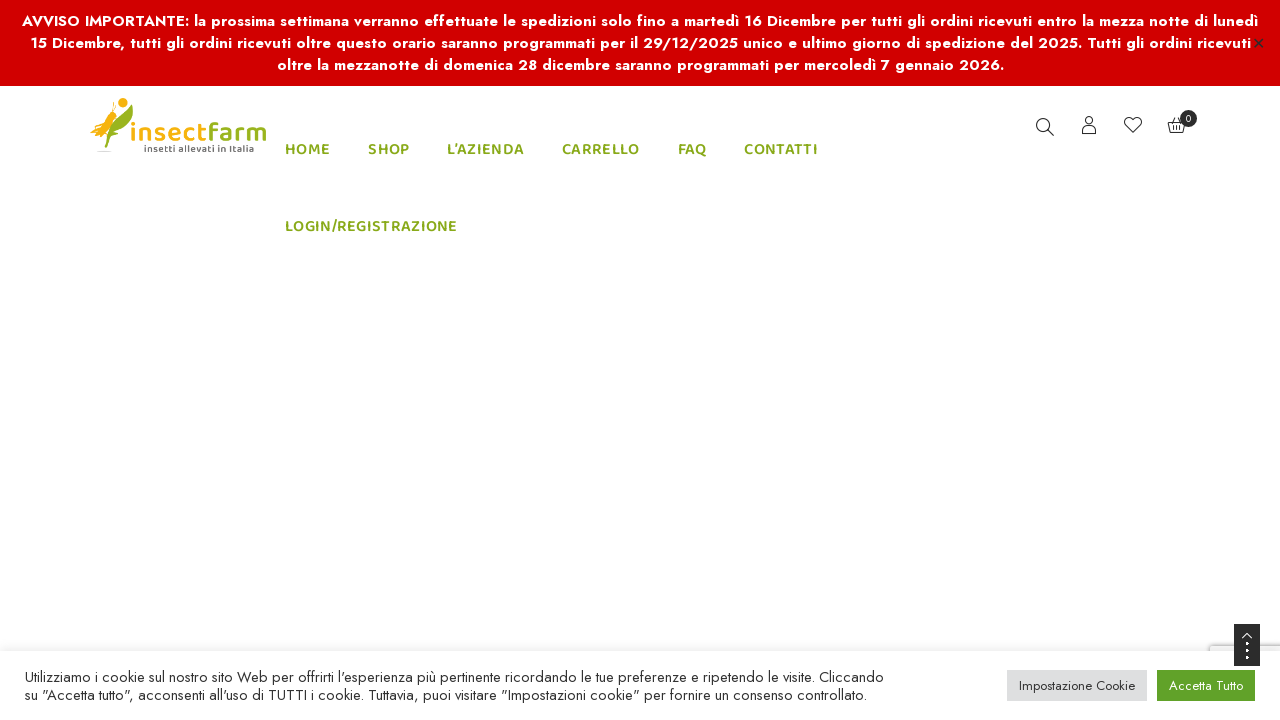

--- FILE ---
content_type: text/html; charset=UTF-8
request_url: https://insectfarm.it/header/header-home-organic-2/
body_size: 25704
content:
<!DOCTYPE html>
<html lang="it-IT">
<head>
    <meta charset="UTF-8"/>
    <meta name="viewport" content="width=device-width, initial-scale=1, maximum-scale=1"/>
    <link rel="profile" href="https://gmpg.org/xfn/11"/>
    <link rel="pingback" href="https://insectfarm.it/xmlrpc.php"/>
    				<script>document.documentElement.className = document.documentElement.className + ' yes-js js_active js'</script>
			<meta name='robots' content='index, follow, max-image-preview:large, max-snippet:-1, max-video-preview:-1' />
	<style>img:is([sizes="auto" i], [sizes^="auto," i]) { contain-intrinsic-size: 3000px 1500px }</style>
	
	<!-- This site is optimized with the Yoast SEO plugin v26.8 - https://yoast.com/product/yoast-seo-wordpress/ -->
	<title>Header Home Organic - Insectfarm S.r.l.</title>
	<link rel="canonical" href="https://insectfarm.it/header/header-home-organic-2/" />
	<meta property="og:locale" content="it_IT" />
	<meta property="og:type" content="article" />
	<meta property="og:title" content="Header Home Organic - Insectfarm S.r.l." />
	<meta property="og:description" content="Home Shop insetti da pasto Grilli Acheta Domesticus Blatte Dubia Blatte Lateralis Tarme &#8211; Caimani &#8211; Camole Locuste Alimenti e integratori Alimenti speciali e integratori Mantenimento Insetti Substrati ISOPODI E MICROINSETTI Collemboli Armadillidium maculatum Zebra Drosophile Hydei 500 cc Porcellio laevis Dalmatian Porcellio laevis orange Acheta Domesticus Discover now L&#8217;azienda [&hellip;]" />
	<meta property="og:url" content="https://insectfarm.it/header/header-home-organic-2/" />
	<meta property="og:site_name" content="Insectfarm S.r.l." />
	<meta property="article:modified_time" content="2024-11-05T15:46:28+00:00" />
	<meta property="og:image" content="https://insectfarm.it/wp-content/uploads/2021/11/insectfarm-allevamento-insetti-Italia-01.png" />
	<meta name="twitter:card" content="summary_large_image" />
	<script type="application/ld+json" class="yoast-schema-graph">{"@context":"https://schema.org","@graph":[{"@type":"WebPage","@id":"https://insectfarm.it/header/header-home-organic-2/","url":"https://insectfarm.it/header/header-home-organic-2/","name":"Header Home Organic - Insectfarm S.r.l.","isPartOf":{"@id":"https://insectfarm.it/#website"},"primaryImageOfPage":{"@id":"https://insectfarm.it/header/header-home-organic-2/#primaryimage"},"image":{"@id":"https://insectfarm.it/header/header-home-organic-2/#primaryimage"},"thumbnailUrl":"https://insectfarm.it/wp-content/uploads/2021/11/insectfarm-allevamento-insetti-Italia-01.png","datePublished":"2020-10-30T06:27:49+00:00","dateModified":"2024-11-05T15:46:28+00:00","breadcrumb":{"@id":"https://insectfarm.it/header/header-home-organic-2/#breadcrumb"},"inLanguage":"it-IT","potentialAction":[{"@type":"ReadAction","target":["https://insectfarm.it/header/header-home-organic-2/"]}]},{"@type":"ImageObject","inLanguage":"it-IT","@id":"https://insectfarm.it/header/header-home-organic-2/#primaryimage","url":"https://insectfarm.it/wp-content/uploads/2021/11/insectfarm-allevamento-insetti-Italia-01.png","contentUrl":"https://insectfarm.it/wp-content/uploads/2021/11/insectfarm-allevamento-insetti-Italia-01.png","width":1238,"height":377},{"@type":"BreadcrumbList","@id":"https://insectfarm.it/header/header-home-organic-2/#breadcrumb","itemListElement":[{"@type":"ListItem","position":1,"name":"Home","item":"https://insectfarm.it/"},{"@type":"ListItem","position":2,"name":"Header","item":"https://insectfarm.it/header/"},{"@type":"ListItem","position":3,"name":"Header Home Organic"}]},{"@type":"WebSite","@id":"https://insectfarm.it/#website","url":"https://insectfarm.it/","name":"Insectfarm S.r.l.","description":"","potentialAction":[{"@type":"SearchAction","target":{"@type":"EntryPoint","urlTemplate":"https://insectfarm.it/?s={search_term_string}"},"query-input":{"@type":"PropertyValueSpecification","valueRequired":true,"valueName":"search_term_string"}}],"inLanguage":"it-IT"}]}</script>
	<!-- / Yoast SEO plugin. -->


<link rel='dns-prefetch' href='//fonts.googleapis.com' />
<link rel="alternate" type="application/rss+xml" title="Insectfarm S.r.l. &raquo; Feed" href="https://insectfarm.it/feed/" />
<link rel="alternate" type="application/rss+xml" title="Insectfarm S.r.l. &raquo; Feed dei commenti" href="https://insectfarm.it/comments/feed/" />
<script type="text/javascript">
/* <![CDATA[ */
window._wpemojiSettings = {"baseUrl":"https:\/\/s.w.org\/images\/core\/emoji\/16.0.1\/72x72\/","ext":".png","svgUrl":"https:\/\/s.w.org\/images\/core\/emoji\/16.0.1\/svg\/","svgExt":".svg","source":{"concatemoji":"https:\/\/insectfarm.it\/wp-includes\/js\/wp-emoji-release.min.js?ver=728fde11e8295721beae20d1ca417cac"}};
/*! This file is auto-generated */
!function(s,n){var o,i,e;function c(e){try{var t={supportTests:e,timestamp:(new Date).valueOf()};sessionStorage.setItem(o,JSON.stringify(t))}catch(e){}}function p(e,t,n){e.clearRect(0,0,e.canvas.width,e.canvas.height),e.fillText(t,0,0);var t=new Uint32Array(e.getImageData(0,0,e.canvas.width,e.canvas.height).data),a=(e.clearRect(0,0,e.canvas.width,e.canvas.height),e.fillText(n,0,0),new Uint32Array(e.getImageData(0,0,e.canvas.width,e.canvas.height).data));return t.every(function(e,t){return e===a[t]})}function u(e,t){e.clearRect(0,0,e.canvas.width,e.canvas.height),e.fillText(t,0,0);for(var n=e.getImageData(16,16,1,1),a=0;a<n.data.length;a++)if(0!==n.data[a])return!1;return!0}function f(e,t,n,a){switch(t){case"flag":return n(e,"\ud83c\udff3\ufe0f\u200d\u26a7\ufe0f","\ud83c\udff3\ufe0f\u200b\u26a7\ufe0f")?!1:!n(e,"\ud83c\udde8\ud83c\uddf6","\ud83c\udde8\u200b\ud83c\uddf6")&&!n(e,"\ud83c\udff4\udb40\udc67\udb40\udc62\udb40\udc65\udb40\udc6e\udb40\udc67\udb40\udc7f","\ud83c\udff4\u200b\udb40\udc67\u200b\udb40\udc62\u200b\udb40\udc65\u200b\udb40\udc6e\u200b\udb40\udc67\u200b\udb40\udc7f");case"emoji":return!a(e,"\ud83e\udedf")}return!1}function g(e,t,n,a){var r="undefined"!=typeof WorkerGlobalScope&&self instanceof WorkerGlobalScope?new OffscreenCanvas(300,150):s.createElement("canvas"),o=r.getContext("2d",{willReadFrequently:!0}),i=(o.textBaseline="top",o.font="600 32px Arial",{});return e.forEach(function(e){i[e]=t(o,e,n,a)}),i}function t(e){var t=s.createElement("script");t.src=e,t.defer=!0,s.head.appendChild(t)}"undefined"!=typeof Promise&&(o="wpEmojiSettingsSupports",i=["flag","emoji"],n.supports={everything:!0,everythingExceptFlag:!0},e=new Promise(function(e){s.addEventListener("DOMContentLoaded",e,{once:!0})}),new Promise(function(t){var n=function(){try{var e=JSON.parse(sessionStorage.getItem(o));if("object"==typeof e&&"number"==typeof e.timestamp&&(new Date).valueOf()<e.timestamp+604800&&"object"==typeof e.supportTests)return e.supportTests}catch(e){}return null}();if(!n){if("undefined"!=typeof Worker&&"undefined"!=typeof OffscreenCanvas&&"undefined"!=typeof URL&&URL.createObjectURL&&"undefined"!=typeof Blob)try{var e="postMessage("+g.toString()+"("+[JSON.stringify(i),f.toString(),p.toString(),u.toString()].join(",")+"));",a=new Blob([e],{type:"text/javascript"}),r=new Worker(URL.createObjectURL(a),{name:"wpTestEmojiSupports"});return void(r.onmessage=function(e){c(n=e.data),r.terminate(),t(n)})}catch(e){}c(n=g(i,f,p,u))}t(n)}).then(function(e){for(var t in e)n.supports[t]=e[t],n.supports.everything=n.supports.everything&&n.supports[t],"flag"!==t&&(n.supports.everythingExceptFlag=n.supports.everythingExceptFlag&&n.supports[t]);n.supports.everythingExceptFlag=n.supports.everythingExceptFlag&&!n.supports.flag,n.DOMReady=!1,n.readyCallback=function(){n.DOMReady=!0}}).then(function(){return e}).then(function(){var e;n.supports.everything||(n.readyCallback(),(e=n.source||{}).concatemoji?t(e.concatemoji):e.wpemoji&&e.twemoji&&(t(e.twemoji),t(e.wpemoji)))}))}((window,document),window._wpemojiSettings);
/* ]]> */
</script>
<style id='wp-emoji-styles-inline-css' type='text/css'>

	img.wp-smiley, img.emoji {
		display: inline !important;
		border: none !important;
		box-shadow: none !important;
		height: 1em !important;
		width: 1em !important;
		margin: 0 0.07em !important;
		vertical-align: -0.1em !important;
		background: none !important;
		padding: 0 !important;
	}
</style>
<style id='classic-theme-styles-inline-css' type='text/css'>
/*! This file is auto-generated */
.wp-block-button__link{color:#fff;background-color:#32373c;border-radius:9999px;box-shadow:none;text-decoration:none;padding:calc(.667em + 2px) calc(1.333em + 2px);font-size:1.125em}.wp-block-file__button{background:#32373c;color:#fff;text-decoration:none}
</style>
<link rel='stylesheet' id='jquery-selectBox-css' href='https://insectfarm.it/wp-content/plugins/yith-woocommerce-wishlist/assets/css/jquery.selectBox.css?ver=1.2.0' type='text/css' media='all' />
<link rel='stylesheet' id='woocommerce_prettyPhoto_css-css' href='//insectfarm.it/wp-content/plugins/woocommerce/assets/css/prettyPhoto.css?ver=3.1.6' type='text/css' media='all' />
<link rel='stylesheet' id='yith-wcwl-main-css' href='https://insectfarm.it/wp-content/plugins/yith-woocommerce-wishlist/assets/css/style.css?ver=4.11.0' type='text/css' media='all' />
<style id='yith-wcwl-main-inline-css' type='text/css'>
 :root { --color-add-to-wishlist-background: #333333; --color-add-to-wishlist-text: #FFFFFF; --color-add-to-wishlist-border: #333333; --color-add-to-wishlist-background-hover: #333333; --color-add-to-wishlist-text-hover: #FFFFFF; --color-add-to-wishlist-border-hover: #333333; --rounded-corners-radius: 16px; --color-add-to-cart-background: #333333; --color-add-to-cart-text: #FFFFFF; --color-add-to-cart-border: #333333; --color-add-to-cart-background-hover: #4F4F4F; --color-add-to-cart-text-hover: #FFFFFF; --color-add-to-cart-border-hover: #4F4F4F; --add-to-cart-rounded-corners-radius: 16px; --color-button-style-1-background: #333333; --color-button-style-1-text: #FFFFFF; --color-button-style-1-border: #333333; --color-button-style-1-background-hover: #4F4F4F; --color-button-style-1-text-hover: #FFFFFF; --color-button-style-1-border-hover: #4F4F4F; --color-button-style-2-background: #333333; --color-button-style-2-text: #FFFFFF; --color-button-style-2-border: #333333; --color-button-style-2-background-hover: #4F4F4F; --color-button-style-2-text-hover: #FFFFFF; --color-button-style-2-border-hover: #4F4F4F; --color-wishlist-table-background: #FFFFFF; --color-wishlist-table-text: #6d6c6c; --color-wishlist-table-border: #FFFFFF; --color-headers-background: #F4F4F4; --color-share-button-color: #FFFFFF; --color-share-button-color-hover: #FFFFFF; --color-fb-button-background: #39599E; --color-fb-button-background-hover: #595A5A; --color-tw-button-background: #45AFE2; --color-tw-button-background-hover: #595A5A; --color-pr-button-background: #AB2E31; --color-pr-button-background-hover: #595A5A; --color-em-button-background: #FBB102; --color-em-button-background-hover: #595A5A; --color-wa-button-background: #00A901; --color-wa-button-background-hover: #595A5A; --feedback-duration: 3s } 
 :root { --color-add-to-wishlist-background: #333333; --color-add-to-wishlist-text: #FFFFFF; --color-add-to-wishlist-border: #333333; --color-add-to-wishlist-background-hover: #333333; --color-add-to-wishlist-text-hover: #FFFFFF; --color-add-to-wishlist-border-hover: #333333; --rounded-corners-radius: 16px; --color-add-to-cart-background: #333333; --color-add-to-cart-text: #FFFFFF; --color-add-to-cart-border: #333333; --color-add-to-cart-background-hover: #4F4F4F; --color-add-to-cart-text-hover: #FFFFFF; --color-add-to-cart-border-hover: #4F4F4F; --add-to-cart-rounded-corners-radius: 16px; --color-button-style-1-background: #333333; --color-button-style-1-text: #FFFFFF; --color-button-style-1-border: #333333; --color-button-style-1-background-hover: #4F4F4F; --color-button-style-1-text-hover: #FFFFFF; --color-button-style-1-border-hover: #4F4F4F; --color-button-style-2-background: #333333; --color-button-style-2-text: #FFFFFF; --color-button-style-2-border: #333333; --color-button-style-2-background-hover: #4F4F4F; --color-button-style-2-text-hover: #FFFFFF; --color-button-style-2-border-hover: #4F4F4F; --color-wishlist-table-background: #FFFFFF; --color-wishlist-table-text: #6d6c6c; --color-wishlist-table-border: #FFFFFF; --color-headers-background: #F4F4F4; --color-share-button-color: #FFFFFF; --color-share-button-color-hover: #FFFFFF; --color-fb-button-background: #39599E; --color-fb-button-background-hover: #595A5A; --color-tw-button-background: #45AFE2; --color-tw-button-background-hover: #595A5A; --color-pr-button-background: #AB2E31; --color-pr-button-background-hover: #595A5A; --color-em-button-background: #FBB102; --color-em-button-background-hover: #595A5A; --color-wa-button-background: #00A901; --color-wa-button-background-hover: #595A5A; --feedback-duration: 3s } 
</style>
<style id='global-styles-inline-css' type='text/css'>
:root{--wp--preset--aspect-ratio--square: 1;--wp--preset--aspect-ratio--4-3: 4/3;--wp--preset--aspect-ratio--3-4: 3/4;--wp--preset--aspect-ratio--3-2: 3/2;--wp--preset--aspect-ratio--2-3: 2/3;--wp--preset--aspect-ratio--16-9: 16/9;--wp--preset--aspect-ratio--9-16: 9/16;--wp--preset--color--black: #000000;--wp--preset--color--cyan-bluish-gray: #abb8c3;--wp--preset--color--white: #ffffff;--wp--preset--color--pale-pink: #f78da7;--wp--preset--color--vivid-red: #cf2e2e;--wp--preset--color--luminous-vivid-orange: #ff6900;--wp--preset--color--luminous-vivid-amber: #fcb900;--wp--preset--color--light-green-cyan: #7bdcb5;--wp--preset--color--vivid-green-cyan: #00d084;--wp--preset--color--pale-cyan-blue: #8ed1fc;--wp--preset--color--vivid-cyan-blue: #0693e3;--wp--preset--color--vivid-purple: #9b51e0;--wp--preset--gradient--vivid-cyan-blue-to-vivid-purple: linear-gradient(135deg,rgba(6,147,227,1) 0%,rgb(155,81,224) 100%);--wp--preset--gradient--light-green-cyan-to-vivid-green-cyan: linear-gradient(135deg,rgb(122,220,180) 0%,rgb(0,208,130) 100%);--wp--preset--gradient--luminous-vivid-amber-to-luminous-vivid-orange: linear-gradient(135deg,rgba(252,185,0,1) 0%,rgba(255,105,0,1) 100%);--wp--preset--gradient--luminous-vivid-orange-to-vivid-red: linear-gradient(135deg,rgba(255,105,0,1) 0%,rgb(207,46,46) 100%);--wp--preset--gradient--very-light-gray-to-cyan-bluish-gray: linear-gradient(135deg,rgb(238,238,238) 0%,rgb(169,184,195) 100%);--wp--preset--gradient--cool-to-warm-spectrum: linear-gradient(135deg,rgb(74,234,220) 0%,rgb(151,120,209) 20%,rgb(207,42,186) 40%,rgb(238,44,130) 60%,rgb(251,105,98) 80%,rgb(254,248,76) 100%);--wp--preset--gradient--blush-light-purple: linear-gradient(135deg,rgb(255,206,236) 0%,rgb(152,150,240) 100%);--wp--preset--gradient--blush-bordeaux: linear-gradient(135deg,rgb(254,205,165) 0%,rgb(254,45,45) 50%,rgb(107,0,62) 100%);--wp--preset--gradient--luminous-dusk: linear-gradient(135deg,rgb(255,203,112) 0%,rgb(199,81,192) 50%,rgb(65,88,208) 100%);--wp--preset--gradient--pale-ocean: linear-gradient(135deg,rgb(255,245,203) 0%,rgb(182,227,212) 50%,rgb(51,167,181) 100%);--wp--preset--gradient--electric-grass: linear-gradient(135deg,rgb(202,248,128) 0%,rgb(113,206,126) 100%);--wp--preset--gradient--midnight: linear-gradient(135deg,rgb(2,3,129) 0%,rgb(40,116,252) 100%);--wp--preset--font-size--small: 13px;--wp--preset--font-size--medium: 20px;--wp--preset--font-size--large: 36px;--wp--preset--font-size--x-large: 42px;--wp--preset--spacing--20: 0.44rem;--wp--preset--spacing--30: 0.67rem;--wp--preset--spacing--40: 1rem;--wp--preset--spacing--50: 1.5rem;--wp--preset--spacing--60: 2.25rem;--wp--preset--spacing--70: 3.38rem;--wp--preset--spacing--80: 5.06rem;--wp--preset--shadow--natural: 6px 6px 9px rgba(0, 0, 0, 0.2);--wp--preset--shadow--deep: 12px 12px 50px rgba(0, 0, 0, 0.4);--wp--preset--shadow--sharp: 6px 6px 0px rgba(0, 0, 0, 0.2);--wp--preset--shadow--outlined: 6px 6px 0px -3px rgba(255, 255, 255, 1), 6px 6px rgba(0, 0, 0, 1);--wp--preset--shadow--crisp: 6px 6px 0px rgba(0, 0, 0, 1);}:where(.is-layout-flex){gap: 0.5em;}:where(.is-layout-grid){gap: 0.5em;}body .is-layout-flex{display: flex;}.is-layout-flex{flex-wrap: wrap;align-items: center;}.is-layout-flex > :is(*, div){margin: 0;}body .is-layout-grid{display: grid;}.is-layout-grid > :is(*, div){margin: 0;}:where(.wp-block-columns.is-layout-flex){gap: 2em;}:where(.wp-block-columns.is-layout-grid){gap: 2em;}:where(.wp-block-post-template.is-layout-flex){gap: 1.25em;}:where(.wp-block-post-template.is-layout-grid){gap: 1.25em;}.has-black-color{color: var(--wp--preset--color--black) !important;}.has-cyan-bluish-gray-color{color: var(--wp--preset--color--cyan-bluish-gray) !important;}.has-white-color{color: var(--wp--preset--color--white) !important;}.has-pale-pink-color{color: var(--wp--preset--color--pale-pink) !important;}.has-vivid-red-color{color: var(--wp--preset--color--vivid-red) !important;}.has-luminous-vivid-orange-color{color: var(--wp--preset--color--luminous-vivid-orange) !important;}.has-luminous-vivid-amber-color{color: var(--wp--preset--color--luminous-vivid-amber) !important;}.has-light-green-cyan-color{color: var(--wp--preset--color--light-green-cyan) !important;}.has-vivid-green-cyan-color{color: var(--wp--preset--color--vivid-green-cyan) !important;}.has-pale-cyan-blue-color{color: var(--wp--preset--color--pale-cyan-blue) !important;}.has-vivid-cyan-blue-color{color: var(--wp--preset--color--vivid-cyan-blue) !important;}.has-vivid-purple-color{color: var(--wp--preset--color--vivid-purple) !important;}.has-black-background-color{background-color: var(--wp--preset--color--black) !important;}.has-cyan-bluish-gray-background-color{background-color: var(--wp--preset--color--cyan-bluish-gray) !important;}.has-white-background-color{background-color: var(--wp--preset--color--white) !important;}.has-pale-pink-background-color{background-color: var(--wp--preset--color--pale-pink) !important;}.has-vivid-red-background-color{background-color: var(--wp--preset--color--vivid-red) !important;}.has-luminous-vivid-orange-background-color{background-color: var(--wp--preset--color--luminous-vivid-orange) !important;}.has-luminous-vivid-amber-background-color{background-color: var(--wp--preset--color--luminous-vivid-amber) !important;}.has-light-green-cyan-background-color{background-color: var(--wp--preset--color--light-green-cyan) !important;}.has-vivid-green-cyan-background-color{background-color: var(--wp--preset--color--vivid-green-cyan) !important;}.has-pale-cyan-blue-background-color{background-color: var(--wp--preset--color--pale-cyan-blue) !important;}.has-vivid-cyan-blue-background-color{background-color: var(--wp--preset--color--vivid-cyan-blue) !important;}.has-vivid-purple-background-color{background-color: var(--wp--preset--color--vivid-purple) !important;}.has-black-border-color{border-color: var(--wp--preset--color--black) !important;}.has-cyan-bluish-gray-border-color{border-color: var(--wp--preset--color--cyan-bluish-gray) !important;}.has-white-border-color{border-color: var(--wp--preset--color--white) !important;}.has-pale-pink-border-color{border-color: var(--wp--preset--color--pale-pink) !important;}.has-vivid-red-border-color{border-color: var(--wp--preset--color--vivid-red) !important;}.has-luminous-vivid-orange-border-color{border-color: var(--wp--preset--color--luminous-vivid-orange) !important;}.has-luminous-vivid-amber-border-color{border-color: var(--wp--preset--color--luminous-vivid-amber) !important;}.has-light-green-cyan-border-color{border-color: var(--wp--preset--color--light-green-cyan) !important;}.has-vivid-green-cyan-border-color{border-color: var(--wp--preset--color--vivid-green-cyan) !important;}.has-pale-cyan-blue-border-color{border-color: var(--wp--preset--color--pale-cyan-blue) !important;}.has-vivid-cyan-blue-border-color{border-color: var(--wp--preset--color--vivid-cyan-blue) !important;}.has-vivid-purple-border-color{border-color: var(--wp--preset--color--vivid-purple) !important;}.has-vivid-cyan-blue-to-vivid-purple-gradient-background{background: var(--wp--preset--gradient--vivid-cyan-blue-to-vivid-purple) !important;}.has-light-green-cyan-to-vivid-green-cyan-gradient-background{background: var(--wp--preset--gradient--light-green-cyan-to-vivid-green-cyan) !important;}.has-luminous-vivid-amber-to-luminous-vivid-orange-gradient-background{background: var(--wp--preset--gradient--luminous-vivid-amber-to-luminous-vivid-orange) !important;}.has-luminous-vivid-orange-to-vivid-red-gradient-background{background: var(--wp--preset--gradient--luminous-vivid-orange-to-vivid-red) !important;}.has-very-light-gray-to-cyan-bluish-gray-gradient-background{background: var(--wp--preset--gradient--very-light-gray-to-cyan-bluish-gray) !important;}.has-cool-to-warm-spectrum-gradient-background{background: var(--wp--preset--gradient--cool-to-warm-spectrum) !important;}.has-blush-light-purple-gradient-background{background: var(--wp--preset--gradient--blush-light-purple) !important;}.has-blush-bordeaux-gradient-background{background: var(--wp--preset--gradient--blush-bordeaux) !important;}.has-luminous-dusk-gradient-background{background: var(--wp--preset--gradient--luminous-dusk) !important;}.has-pale-ocean-gradient-background{background: var(--wp--preset--gradient--pale-ocean) !important;}.has-electric-grass-gradient-background{background: var(--wp--preset--gradient--electric-grass) !important;}.has-midnight-gradient-background{background: var(--wp--preset--gradient--midnight) !important;}.has-small-font-size{font-size: var(--wp--preset--font-size--small) !important;}.has-medium-font-size{font-size: var(--wp--preset--font-size--medium) !important;}.has-large-font-size{font-size: var(--wp--preset--font-size--large) !important;}.has-x-large-font-size{font-size: var(--wp--preset--font-size--x-large) !important;}
:where(.wp-block-post-template.is-layout-flex){gap: 1.25em;}:where(.wp-block-post-template.is-layout-grid){gap: 1.25em;}
:where(.wp-block-columns.is-layout-flex){gap: 2em;}:where(.wp-block-columns.is-layout-grid){gap: 2em;}
:root :where(.wp-block-pullquote){font-size: 1.5em;line-height: 1.6;}
</style>
<link rel='stylesheet' id='contact-form-7-css' href='https://insectfarm.it/wp-content/plugins/contact-form-7/includes/css/styles.css?ver=6.1.4' type='text/css' media='all' />
<link rel='stylesheet' id='cookie-law-info-css' href='https://insectfarm.it/wp-content/plugins/cookie-law-info/legacy/public/css/cookie-law-info-public.css?ver=3.3.9.1' type='text/css' media='all' />
<link rel='stylesheet' id='cookie-law-info-gdpr-css' href='https://insectfarm.it/wp-content/plugins/cookie-law-info/legacy/public/css/cookie-law-info-gdpr.css?ver=3.3.9.1' type='text/css' media='all' />
<link rel='stylesheet' id='wpa-css-css' href='https://insectfarm.it/wp-content/plugins/honeypot/includes/css/wpa.css?ver=2.3.04' type='text/css' media='all' />
<link rel='stylesheet' id='simple-banner-style-css' href='https://insectfarm.it/wp-content/plugins/simple-banner/simple-banner.css?ver=3.2.1' type='text/css' media='all' />
<link rel='stylesheet' id='woocommerce-layout-css' href='https://insectfarm.it/wp-content/plugins/woocommerce/assets/css/woocommerce-layout.css?ver=10.4.3' type='text/css' media='all' />
<link rel='stylesheet' id='woocommerce-smallscreen-css' href='https://insectfarm.it/wp-content/plugins/woocommerce/assets/css/woocommerce-smallscreen.css?ver=10.4.3' type='text/css' media='only screen and (max-width: 768px)' />
<link rel='stylesheet' id='woocommerce-general-css' href='https://insectfarm.it/wp-content/plugins/woocommerce/assets/css/woocommerce.css?ver=10.4.3' type='text/css' media='all' />
<style id='woocommerce-inline-inline-css' type='text/css'>
.woocommerce form .form-row .required { visibility: visible; }
</style>
<link rel='stylesheet' id='xml-for-google-merchant-center-css' href='https://insectfarm.it/wp-content/plugins/xml-for-google-merchant-center/public/css/xfgmc-public.css?ver=4.0.10' type='text/css' media='all' />
<link rel='stylesheet' id='yith-quick-view-css' href='https://insectfarm.it/wp-content/plugins/yith-woocommerce-quick-view/assets/css/yith-quick-view.css?ver=2.10.0' type='text/css' media='all' />
<style id='yith-quick-view-inline-css' type='text/css'>

				#yith-quick-view-modal .yith-quick-view-overlay{background:rgba( 0, 0, 0, 0.8)}
				#yith-quick-view-modal .yith-wcqv-main{background:#ffffff;}
				#yith-quick-view-close{color:#cdcdcd;}
				#yith-quick-view-close:hover{color:#ff0000;}
</style>
<link rel='stylesheet' id='apr-child-style-css' href='https://insectfarm.it/wp-content/themes/lusion-child/style.css?ver=728fde11e8295721beae20d1ca417cac' type='text/css' media='all' />
<link rel='stylesheet' id='tablepress-default-css' href='https://insectfarm.it/wp-content/plugins/tablepress/css/build/default.css?ver=3.2.6' type='text/css' media='all' />
<link rel='stylesheet' id='wcwl_frontend-css' href='https://insectfarm.it/wp-content/plugins/woocommerce-waitlist/includes/css/src/wcwl_frontend.min.css?ver=2.2.2' type='text/css' media='all' />
<link rel='stylesheet' id='dashicons-css' href='https://insectfarm.it/wp-includes/css/dashicons.min.css?ver=728fde11e8295721beae20d1ca417cac' type='text/css' media='all' />
<style id='dashicons-inline-css' type='text/css'>
[data-font="Dashicons"]:before {font-family: 'Dashicons' !important;content: attr(data-icon) !important;speak: none !important;font-weight: normal !important;font-variant: normal !important;text-transform: none !important;line-height: 1 !important;font-style: normal !important;-webkit-font-smoothing: antialiased !important;-moz-osx-font-smoothing: grayscale !important;}
</style>
<link rel='stylesheet' id='ywpar_frontend-css' href='https://insectfarm.it/wp-content/plugins/yith-woocommerce-points-and-rewards-premium/assets/css/frontend.css?ver=4.18.0' type='text/css' media='all' />
<link rel='stylesheet' id='elementor-icons-css' href='https://insectfarm.it/wp-content/plugins/elementor/assets/lib/eicons/css/elementor-icons.min.css?ver=5.46.0' type='text/css' media='all' />
<link rel='stylesheet' id='elementor-frontend-css' href='https://insectfarm.it/wp-content/plugins/elementor/assets/css/frontend.min.css?ver=3.34.2' type='text/css' media='all' />
<link rel='stylesheet' id='elementor-post-10570-css' href='https://insectfarm.it/wp-content/uploads/elementor/css/post-10570.css?ver=1769411104' type='text/css' media='all' />
<link rel='stylesheet' id='widget-image-css' href='https://insectfarm.it/wp-content/plugins/elementor/assets/css/widget-image.min.css?ver=3.34.2' type='text/css' media='all' />
<link rel='stylesheet' id='elementor-post-32928-css' href='https://insectfarm.it/wp-content/uploads/elementor/css/post-32928.css?ver=1769411104' type='text/css' media='all' />
<link rel='stylesheet' id='bootstrap-css' href='https://insectfarm.it/wp-content/themes/lusion/assets/css/plugin/bootstrap.min.css?ver=2.0.3' type='text/css' media='all' />
<link rel='stylesheet' id='font-awesome-theme-css' href='https://insectfarm.it/wp-content/themes/lusion/assets/css/font-awesome.min.css?ver=2.0.3' type='text/css' media='all' />
<link rel='stylesheet' id='lusion-fonts-css' href='//fonts.googleapis.com/css?family=Jost%3A300%2C400%2C400i%2C500%2C500i%2C600%2C700%2C700i%2C800%2C900%26display%3Dswap&#038;subset=latin%2Clatin-ext' type='text/css' media='all' />
<link rel='stylesheet' id='lusion-css' href='https://insectfarm.it/wp-content/themes/lusion/assets/css/lusion.min.css?ver=2.0.3' type='text/css' media='all' />
<link rel='stylesheet' id='lusion-theme-css' href='https://insectfarm.it/wp-content/themes/lusion/assets/css/theme.min.css?ver=2.0.3' type='text/css' media='all' />
<link rel='stylesheet' id='slick-css' href='https://insectfarm.it/wp-content/themes/lusion/assets/css/plugin/slick.min.css?ver=2.0.3' type='text/css' media='all' />
<link rel='stylesheet' id='lusion-style-css' href='https://insectfarm.it/wp-content/themes/lusion/style.css?ver=728fde11e8295721beae20d1ca417cac' type='text/css' media='all' />
<style id='lusion-style-inline-css' type='text/css'>
@media (min-width: 1025px){
		.memorial-day-start .elementor-icon{
		font-size: 2.1vw !important;
}
}

.memorial-day-039 .elementor-heading-title{
		letter-spacing: 0.39em !important;
}
.memorial-day-01 .elementor-heading-title a{
		letter-spacing: 0.1em !important;
}
.memorial-day-015 .elementor-heading-title{
		letter-spacing: 0.15em !important;
}
.memorial-day-02 .elementor-heading-title{
		letter-spacing: 0.2em !important;
}
.memorial-day-rotate .elementor-heading-title{
		transform: rotate(
-90deg
);
}
.white-space-up-to .elementor-heading-title{
		white-space: nowrap;
}
@media (max-width: 340px){
		.width-340>.elementor-widget-container {
    margin: 0 80px -14px 0 !important;
}
}


/*margine form*/
.wpcf7-acceptance span.wpcf7-list-item-label {
    margin-left: 0px;
}


/*bug barra verde wishlist*/
div.wcwl_notice{display:none}

.price ins {
font-size:15px!important;
} 

@media only screen and (max-width: 600px) {
  .price{
font-size:13px!important;
} 
.price ins {
font-size:13px!important;
} 
 
.price del span		{
font-size:13px!important;
} 
}



@media (min-width: 1200px){
.col-xl-7 {flex: 0 0 58.3333333333%!important;
max-width: 50.333333%!important;
		}}


.col-1 {max-width:none!important}

.single_add_to_cart_button {
    width: 100%!important;
}


.wc-backward{padding:10px!important;padding-bottom:13px!important; margin-right:5px!important}

.woocommerce-info{display: block!important}


.tablepress-id-N tbody td {
	font-family: Tahoma;
	font-size: 0,8em;
	font-weight: bold;
	color: #ff0000;
		text-align:right!important
}


/*tabella pre ordine*/
.tablepress>:where(thead)>*>th {
   
    background-color: #89AA19;
    color: #fff;
    font-weight: normal;
    vertical-align: middle;
    word-break: break-word;
    font-size: 0.8em;
		
}

table tbody td, table tbody th {
    font-weight: 200;
    font-size: 0.7em;
    color: #000000;text-align:auto!important}


</style>
<link rel='stylesheet' id='fancybox-css' href='https://insectfarm.it/wp-content/themes/lusion/assets/css/jquery.fancybox.min.css?ver=2.0.3' type='text/css' media='all' />
<link rel='stylesheet' id='lusion-quickview-product-css' href='https://insectfarm.it/wp-content/themes/lusion/assets/css/quick-view.min.css?ver=2.0.3' type='text/css' media='all' />
<link rel='stylesheet' id='lusion-portfolio-css' href='https://insectfarm.it/wp-content/themes/lusion/assets/css/portfolio.min.css?ver=2.0.3' type='text/css' media='all' />
<link rel='stylesheet' id='lusion-blog-css' href='https://insectfarm.it/wp-content/themes/lusion/assets/css/blog.min.css?ver=2.0.3' type='text/css' media='all' />
<link rel='stylesheet' id='elementor-gf-local-baloobhaina2-css' href='https://insectfarm.it/wp-content/uploads/elementor/google-fonts/css/baloobhaina2.css?ver=1742455216' type='text/css' media='all' />
<link rel='stylesheet' id='elementor-gf-local-roboto-css' href='https://insectfarm.it/wp-content/uploads/elementor/google-fonts/css/roboto.css?ver=1742455227' type='text/css' media='all' />
<script type="text/template" id="tmpl-variation-template">
	<div class="woocommerce-variation-description">{{{ data.variation.variation_description }}}</div>
	<div class="woocommerce-variation-price">{{{ data.variation.price_html }}}</div>
	<div class="woocommerce-variation-availability">{{{ data.variation.availability_html }}}</div>
</script>
<script type="text/template" id="tmpl-unavailable-variation-template">
	<p role="alert">Siamo spiacenti, questo prodotto non è disponibile. Scegli un&#039;altra combinazione.</p>
</script>
<script type="text/javascript" src="https://insectfarm.it/wp-includes/js/jquery/jquery.min.js?ver=3.7.1" id="jquery-core-js"></script>
<script type="text/javascript" src="https://insectfarm.it/wp-includes/js/jquery/jquery-migrate.min.js?ver=3.4.1" id="jquery-migrate-js"></script>
<script type="text/javascript" src="https://insectfarm.it/wp-content/themes/lusion/assets/js/jquery.validate.min.js?ver=728fde11e8295721beae20d1ca417cac" id="validate-script-js"></script>
<script type="text/javascript" id="ajax-account-script-js-extra">
/* <![CDATA[ */
var ajax_account_object = {"ajaxurl":"https:\/\/insectfarm.it\/wp-admin\/admin-ajax.php","redirecturl":"https:\/\/insectfarm.it\/my-account\/","loadingmessage":"<p class=\"woocommerce-message\">Sending user info, please wait...<\/p>"};
/* ]]> */
</script>
<script type="text/javascript" src="https://insectfarm.it/wp-content/themes/lusion/assets/js/un-minify/ajax-account.min.js?ver=728fde11e8295721beae20d1ca417cac" id="ajax-account-script-js"></script>
<script type="text/javascript" src="https://insectfarm.it/wp-includes/js/dist/hooks.min.js?ver=4d63a3d491d11ffd8ac6" id="wp-hooks-js"></script>
<script type="text/javascript" id="cookie-law-info-js-extra">
/* <![CDATA[ */
var Cli_Data = {"nn_cookie_ids":[],"cookielist":[],"non_necessary_cookies":[],"ccpaEnabled":"","ccpaRegionBased":"","ccpaBarEnabled":"","strictlyEnabled":["necessary","obligatoire"],"ccpaType":"gdpr","js_blocking":"1","custom_integration":"","triggerDomRefresh":"","secure_cookies":""};
var cli_cookiebar_settings = {"animate_speed_hide":"500","animate_speed_show":"500","background":"#FFF","border":"#b1a6a6c2","border_on":"","button_1_button_colour":"#61a229","button_1_button_hover":"#4e8221","button_1_link_colour":"#fff","button_1_as_button":"1","button_1_new_win":"","button_2_button_colour":"#333","button_2_button_hover":"#292929","button_2_link_colour":"#444","button_2_as_button":"","button_2_hidebar":"","button_3_button_colour":"#dedfe0","button_3_button_hover":"#b2b2b3","button_3_link_colour":"#333333","button_3_as_button":"1","button_3_new_win":"","button_4_button_colour":"#dedfe0","button_4_button_hover":"#b2b2b3","button_4_link_colour":"#333333","button_4_as_button":"1","button_7_button_colour":"#61a229","button_7_button_hover":"#4e8221","button_7_link_colour":"#fff","button_7_as_button":"1","button_7_new_win":"","font_family":"inherit","header_fix":"","notify_animate_hide":"1","notify_animate_show":"","notify_div_id":"#cookie-law-info-bar","notify_position_horizontal":"right","notify_position_vertical":"bottom","scroll_close":"1","scroll_close_reload":"","accept_close_reload":"","reject_close_reload":"","showagain_tab":"","showagain_background":"#fff","showagain_border":"#000","showagain_div_id":"#cookie-law-info-again","showagain_x_position":"100px","text":"#333333","show_once_yn":"1","show_once":"10000","logging_on":"","as_popup":"","popup_overlay":"1","bar_heading_text":"","cookie_bar_as":"banner","popup_showagain_position":"bottom-right","widget_position":"left"};
var log_object = {"ajax_url":"https:\/\/insectfarm.it\/wp-admin\/admin-ajax.php"};
/* ]]> */
</script>
<script type="text/javascript" src="https://insectfarm.it/wp-content/plugins/cookie-law-info/legacy/public/js/cookie-law-info-public.js?ver=3.3.9.1" id="cookie-law-info-js"></script>
<script type="text/javascript" id="simple-banner-script-js-before">
/* <![CDATA[ */
const simpleBannerScriptParams = {"pro_version_enabled":"","debug_mode":"","id":32928,"version":"3.2.1","banner_params":[{"hide_simple_banner":"no","simple_banner_prepend_element":"body","simple_banner_position":"sticky","header_margin":"","header_padding":"","wp_body_open_enabled":"","wp_body_open":true,"simple_banner_z_index":"","simple_banner_text":"AVVISO IMPORTANTE: la prossima settimana verranno effettuate le spedizioni solo fino a marted\u00ec 16 Dicembre per tutti gli ordini ricevuti entro la mezza notte di luned\u00ec 15 Dicembre, tutti gli ordini ricevuti oltre questo orario saranno programmati per il 29\/12\/2025 unico e ultimo giorno di spedizione del 2025. Tutti gli ordini ricevuti oltre la mezzanotte di domenica 28 dicembre saranno programmati per mercoled\u00ec 7 gennaio 2026.","disabled_on_current_page":false,"disabled_pages_array":[],"is_current_page_a_post":false,"disabled_on_posts":"","simple_banner_disabled_page_paths":"","simple_banner_font_size":"11","simple_banner_color":"#d10000","simple_banner_text_color":"","simple_banner_link_color":"","simple_banner_close_color":"","simple_banner_custom_css":"","simple_banner_scrolling_custom_css":"","simple_banner_text_custom_css":"","simple_banner_button_css":"","site_custom_css":"","keep_site_custom_css":"","site_custom_js":"","keep_site_custom_js":"","close_button_enabled":"on","close_button_expiration":"1","close_button_cookie_set":false,"current_date":{"date":"2026-01-26 17:21:24.975828","timezone_type":3,"timezone":"UTC"},"start_date":{"date":"2026-01-26 17:21:24.975836","timezone_type":3,"timezone":"UTC"},"end_date":{"date":"2026-01-26 17:21:24.975841","timezone_type":3,"timezone":"UTC"},"simple_banner_start_after_date":"","simple_banner_remove_after_date":"","simple_banner_insert_inside_element":""}]}
/* ]]> */
</script>
<script type="text/javascript" src="https://insectfarm.it/wp-content/plugins/simple-banner/simple-banner.js?ver=3.2.1" id="simple-banner-script-js"></script>
<script type="text/javascript" src="https://insectfarm.it/wp-content/plugins/woocommerce/assets/js/jquery-blockui/jquery.blockUI.min.js?ver=2.7.0-wc.10.4.3" id="wc-jquery-blockui-js" data-wp-strategy="defer"></script>
<script type="text/javascript" src="https://insectfarm.it/wp-content/plugins/woocommerce/assets/js/js-cookie/js.cookie.min.js?ver=2.1.4-wc.10.4.3" id="wc-js-cookie-js" defer="defer" data-wp-strategy="defer"></script>
<script type="text/javascript" id="woocommerce-js-extra">
/* <![CDATA[ */
var woocommerce_params = {"ajax_url":"\/wp-admin\/admin-ajax.php","wc_ajax_url":"\/?wc-ajax=%%endpoint%%","i18n_password_show":"Mostra password","i18n_password_hide":"Nascondi password"};
/* ]]> */
</script>
<script type="text/javascript" src="https://insectfarm.it/wp-content/plugins/woocommerce/assets/js/frontend/woocommerce.min.js?ver=10.4.3" id="woocommerce-js" defer="defer" data-wp-strategy="defer"></script>
<script type="text/javascript" src="https://insectfarm.it/wp-content/plugins/xml-for-google-merchant-center/public/js/xfgmc-public.js?ver=4.0.10" id="xml-for-google-merchant-center-js"></script>
<script type="text/javascript" id="wcexd-checkout-script-js-extra">
/* <![CDATA[ */
var options = {"cf_mandatory":"0","piva_only_ue":"","ue":["AT","BE","BG","CY","CZ","DE","DK","EE","EL","ES","FI","FR","HR","HU","IE","IT","LU","LV","LT","MT","NL","PL","PT","RO","SE","SI","SK"],"only_italy":"0","cf_only_italy":"0"};
/* ]]> */
</script>
<script type="text/javascript" src="https://insectfarm.it/wp-content/plugins/wc-exporter-for-danea-premium/includes/wc-checkout-fields/js/wcexd-checkout.js?ver=728fde11e8295721beae20d1ca417cac" id="wcexd-checkout-script-js"></script>
<script type="text/javascript" id="wpm-js-extra">
/* <![CDATA[ */
var wpm = {"ajax_url":"https:\/\/insectfarm.it\/wp-admin\/admin-ajax.php","root":"https:\/\/insectfarm.it\/wp-json\/","nonce_wp_rest":"80767d7295","nonce_ajax":"30684723d4"};
/* ]]> */
</script>
<script type="text/javascript" src="https://insectfarm.it/wp-content/plugins/woocommerce-google-adwords-conversion-tracking-tag/js/public/free/wpm-public.p1.min.js?ver=1.54.1" id="wpm-js"></script>
<script type="text/javascript" src="https://insectfarm.it/wp-includes/js/underscore.min.js?ver=1.13.7" id="underscore-js"></script>
<script type="text/javascript" id="wp-util-js-extra">
/* <![CDATA[ */
var _wpUtilSettings = {"ajax":{"url":"\/wp-admin\/admin-ajax.php"}};
/* ]]> */
</script>
<script type="text/javascript" src="https://insectfarm.it/wp-includes/js/wp-util.min.js?ver=728fde11e8295721beae20d1ca417cac" id="wp-util-js"></script>
<link rel="https://api.w.org/" href="https://insectfarm.it/wp-json/" /><link rel="EditURI" type="application/rsd+xml" title="RSD" href="https://insectfarm.it/xmlrpc.php?rsd" />
<link rel="alternate" title="oEmbed (JSON)" type="application/json+oembed" href="https://insectfarm.it/wp-json/oembed/1.0/embed?url=https%3A%2F%2Finsectfarm.it%2Fheader%2Fheader-home-organic-2%2F" />
<link rel="alternate" title="oEmbed (XML)" type="text/xml+oembed" href="https://insectfarm.it/wp-json/oembed/1.0/embed?url=https%3A%2F%2Finsectfarm.it%2Fheader%2Fheader-home-organic-2%2F&#038;format=xml" />
<meta name="generator" content="performance-lab 4.0.1; plugins: webp-uploads">
<style id="simple-banner-position" type="text/css">.simple-banner{position:sticky;}</style><style id="simple-banner-font-size" type="text/css">.simple-banner .simple-banner-text{font-size:11;}</style><style id="simple-banner-background-color" type="text/css">.simple-banner{background:#d10000;}</style><style id="simple-banner-text-color" type="text/css">.simple-banner .simple-banner-text{color: #ffffff;}</style><style id="simple-banner-link-color" type="text/css">.simple-banner .simple-banner-text a{color:#f16521;}</style><style id="simple-banner-z-index" type="text/css">.simple-banner{z-index: 99999;}</style><style id="simple-banner-site-custom-css-dummy" type="text/css"></style><script id="simple-banner-site-custom-js-dummy" type="text/javascript"></script><meta name="generator" content="webp-uploads 2.6.1">

<!-- This website runs the Product Feed PRO for WooCommerce by AdTribes.io plugin - version woocommercesea_option_installed_version -->
<link rel="pingback" href="https://insectfarm.it/xmlrpc.php">	<noscript><style>.woocommerce-product-gallery{ opacity: 1 !important; }</style></noscript>
	<meta name="generator" content="Elementor 3.34.2; features: additional_custom_breakpoints; settings: css_print_method-external, google_font-enabled, font_display-auto">

<!-- START Pixel Manager for WooCommerce -->

		<script>

			window.wpmDataLayer = window.wpmDataLayer || {};
			window.wpmDataLayer = Object.assign(window.wpmDataLayer, {"cart":{},"cart_item_keys":{},"version":{"number":"1.54.1","pro":false,"eligible_for_updates":false,"distro":"fms","beta":false,"show":true},"pixels":{"google":{"linker":{"settings":null},"user_id":false,"ads":{"conversion_ids":{"AW-873033663":"llJJCPuVw6UDEL_fpaAD"},"dynamic_remarketing":{"status":true,"id_type":"post_id","send_events_with_parent_ids":true},"google_business_vertical":"retail","phone_conversion_number":"","phone_conversion_label":""},"analytics":{"ga4":{"measurement_id":"G-CQT1WJRM6Y","parameters":{},"mp_active":false,"debug_mode":false,"page_load_time_tracking":false},"id_type":"post_id"},"tag_id":"AW-873033663","tag_id_suppressed":[],"tag_gateway":{"measurement_path":""},"tcf_support":false,"consent_mode":{"is_active":true,"wait_for_update":500,"ads_data_redaction":false,"url_passthrough":true}},"facebook":{"pixel_id":"1444593236118446","dynamic_remarketing":{"id_type":"post_id"},"capi":false,"advanced_matching":false,"exclusion_patterns":[],"fbevents_js_url":"https://connect.facebook.net/en_US/fbevents.js"}},"shop":{"list_name":"","list_id":"","page_type":"","currency":"EUR","selectors":{"addToCart":[],"beginCheckout":[]},"order_duplication_prevention":true,"view_item_list_trigger":{"test_mode":false,"background_color":"green","opacity":0.5,"repeat":true,"timeout":1000,"threshold":0.8000000000000000444089209850062616169452667236328125},"variations_output":true,"session_active":false},"page":{"id":32928,"title":"Header Home Organic","type":"header","categories":[],"parent":{"id":0,"title":"Header Home Organic","type":"header","categories":[]}},"general":{"user_logged_in":false,"scroll_tracking_thresholds":[],"page_id":32928,"exclude_domains":[],"server_2_server":{"active":false,"user_agent_exclude_patterns":[],"ip_exclude_list":[],"pageview_event_s2s":{"is_active":false,"pixels":["facebook"]}},"consent_management":{"explicit_consent":false},"lazy_load_pmw":false,"chunk_base_path":"https://insectfarm.it/wp-content/plugins/woocommerce-google-adwords-conversion-tracking-tag/js/public/free/","modules":{"load_deprecated_functions":true}}});

		</script>

		
<!-- END Pixel Manager for WooCommerce -->
			<style>
				.e-con.e-parent:nth-of-type(n+4):not(.e-lazyloaded):not(.e-no-lazyload),
				.e-con.e-parent:nth-of-type(n+4):not(.e-lazyloaded):not(.e-no-lazyload) * {
					background-image: none !important;
				}
				@media screen and (max-height: 1024px) {
					.e-con.e-parent:nth-of-type(n+3):not(.e-lazyloaded):not(.e-no-lazyload),
					.e-con.e-parent:nth-of-type(n+3):not(.e-lazyloaded):not(.e-no-lazyload) * {
						background-image: none !important;
					}
				}
				@media screen and (max-height: 640px) {
					.e-con.e-parent:nth-of-type(n+2):not(.e-lazyloaded):not(.e-no-lazyload),
					.e-con.e-parent:nth-of-type(n+2):not(.e-lazyloaded):not(.e-no-lazyload) * {
						background-image: none !important;
					}
				}
			</style>
			<noscript><style>.lazyload[data-src]{display:none !important;}</style></noscript><style>.lazyload{background-image:none !important;}.lazyload:before{background-image:none !important;}</style><script id='nitro-telemetry-meta' nitro-exclude>window.NPTelemetryMetadata={missReason: (!window.NITROPACK_STATE ? 'cache not found' : 'hit'),pageType: 'header',isEligibleForOptimization: true,}</script><script id='nitro-generic' nitro-exclude>(()=>{window.NitroPack=window.NitroPack||{coreVersion:"na",isCounted:!1};let e=document.createElement("script");if(e.src="https://nitroscripts.com/iOzMWVXPvOHyVPEUfYCjRJDTBGlQOyqi",e.async=!0,e.id="nitro-script",document.head.appendChild(e),!window.NitroPack.isCounted){window.NitroPack.isCounted=!0;let t=()=>{navigator.sendBeacon("https://to.getnitropack.com/p",JSON.stringify({siteId:"iOzMWVXPvOHyVPEUfYCjRJDTBGlQOyqi",url:window.location.href,isOptimized:!!window.IS_NITROPACK,coreVersion:"na",missReason:window.NPTelemetryMetadata?.missReason||"",pageType:window.NPTelemetryMetadata?.pageType||"",isEligibleForOptimization:!!window.NPTelemetryMetadata?.isEligibleForOptimization}))};(()=>{let e=()=>new Promise(e=>{"complete"===document.readyState?e():window.addEventListener("load",e)}),i=()=>new Promise(e=>{document.prerendering?document.addEventListener("prerenderingchange",e,{once:!0}):e()}),a=async()=>{await i(),await e(),t()};a()})(),window.addEventListener("pageshow",e=>{if(e.persisted){let i=document.prerendering||self.performance?.getEntriesByType?.("navigation")[0]?.activationStart>0;"visible"!==document.visibilityState||i||t()}})}})();</script><!-- Google Tag Manager -->
<script>(function(w,d,s,l,i){w[l]=w[l]||[];w[l].push({'gtm.start':
new Date().getTime(),event:'gtm.js'});var f=d.getElementsByTagName(s)[0],
j=d.createElement(s),dl=l!='dataLayer'?'&l='+l:'';j.async=true;j.src=
'https://www.googletagmanager.com/gtm.js?id='+i+dl;f.parentNode.insertBefore(j,f);
})(window,document,'script','dataLayer','GTM-5P3PV3C');</script>
<!-- End Google Tag Manager --><link rel="icon" href="https://insectfarm.it/wp-content/uploads/2023/07/cropped-icona-insectfarm-32x32.png" sizes="32x32" />
<link rel="icon" href="https://insectfarm.it/wp-content/uploads/2023/07/cropped-icona-insectfarm-192x192.png" sizes="192x192" />
<link rel="apple-touch-icon" href="https://insectfarm.it/wp-content/uploads/2023/07/cropped-icona-insectfarm-180x180.png" />
<meta name="msapplication-TileImage" content="https://insectfarm.it/wp-content/uploads/2023/07/cropped-icona-insectfarm-270x270.png" />
<style id="arrowpress-customizer-inline-styles">.custom-logo{max-width:100px;}body,.tooltip-inner, div.fancybox-container{letter-spacing:0px;line-height:normal;}body{font-size:15px;}h1,h2,h3,h4,h5,h6,.h1,.h2,.h3,.h4,.h5,.h6,th{letter-spacing:0px;line-height:normal;color:#2c2c2c;}h1,.h1{font-size:32px;}h2,.h2{font-size:30px;}h3,.h3{font-size:28px;}h4,.h4{font-size:24px;}h5,.h5{font-size:20px;}h6,.h6{font-size:18px;}html body{background:rgba(255,255,255,0);background-color:rgba(255,255,255,0);background-repeat:no-repeat;background-position:center center;background-attachment:scroll;-webkit-background-size:contain;-moz-background-size:contain;-ms-background-size:contain;-o-background-size:contain;background-size:contain;}.side-breadcrumb{text-align:center;}.side-breadcrumb.breadcrumb_has_bg:before{background:#000000;}.side-breadcrumb.breadcrumb_has_bg{background-position:right bottom;}.side-breadcrumb .page-title h1{color:#2c2c2c;}.col-xl-12 .breadcrumb{text-align:center;}.breadcrumb li, .breadcrumb li a{letter-spacing:0px;}.breadcrumb li:before, .breadcrumb li:last-child, .breadcrumb li a{font-size:16px;}.breadcrumb li .home, .breadcrumb li a, .breadcrumb li:before, .side-breadcrumb.breadcrumb_has_bg .breadcrumb .home, .side-breadcrumb.breadcrumb_has_bg .breadcrumb li a{color:#9a9a9a;}.breadcrumb li, .side-breadcrumb.breadcrumb_has_bg .breadcrumb li{color:#9a9a9a;}.single-product .side-breadcrumb{text-align:left!important;}.custom-logo-link{max-width:100px;}.header-fixed .site-header{background-repeat:repeat;background-position:center center;background-attachment:scroll;-webkit-background-size:cover;-moz-background-size:cover;-ms-background-size:cover;-o-background-size:cover;background-size:cover;}.footer-default, .list-hours ul li span:last-child{background-color:#f8f8f8;}.footer-default p, .footer-default .list-hours ul li{color:#707070;}.footer-default a{color:#2c2c2c;}.footer-default a:hover{color:#2c2c2c;}.active-sidebar .widget .widget-title .widget-tlt, .active-sidebar .widget .widget-title{color:#2c2c2c;}.active-sidebar .widget a, .active-sidebar .widget ul li span.count{color:#2c2c2c !important;}.active-sidebar .widget a:hover, .active-sidebar .widget.widget_product_categories ul.product-categories li:hover>a, .active-sidebar .widget.widget_product_categories ul.product-categories li:hover>p, .active-sidebar .widget.widget_product_categories ul.product-categories li:hover>span.count, .active-sidebar .widget.brand li:hover a, .active-sidebar .widget.widget_categories a:hover, .active-sidebar .widget.yith-woocompare-widget .products-list li:hover .title, .active-sidebar .tm-posts-widget .post-widget-info .post-widget-title a:hover{color:#2c2c2c !important;}.active-sidebar .tm-posts-widget .view_more:before{background-color:#2c2c2c !important;}.active-sidebar, .active-sidebar .widget ul li, .active-sidebar p, .active-sidebar strong, .active-sidebar span:not(.widget-tlt), .active-sidebar div{color:#ffffff !important;}.popup-account, .popup-account.popup-login{min-height:472px;width:490px;}.popup-account.popup-register{min-height:577px;width:490px;}.popup-account{background-color:#fff;}.popup-account .popup-title{background-color:transparent;color:#2c2c2c;font-size:32px;}.popup-title{font-family:Jost, sans-serif;font-weight:400;line-height:32px;text-transform:none;}.popup-account .nav-tabs li a.nav-link,.popup-account form.woocommerce-form-login .wc-social-login .ywsl-label{color:#2c2c2c;}.popup-account form .lost_password a{color:#707070;}.popup-account form .form-row input[type=email], .popup-account form .form-row input[type=password], .popup-account form .form-row input[type=text], .popup-account form .form-row input[type=email]::placeholder, .popup-account form .form-row input[type=password]::placeholder, .popup-account form .form-row input[type=text]::placeholder{color:#9a9a9a;}.popup-account form .form-row input[type=email], .popup-account form .form-row input[type=password], .popup-account form .form-row input[type=text]{border-color:#ebeeee;}.popup-newsletter{min-height:504px;width:570px;background-color:#fff;}.popup-title-form{background-color:#2c2c2c;font-family:Jost, sans-serif;font-weight:400;line-height:28px;text-transform:none;color:#fff;font-size:18px;}.popup-newsletter-content .form-content h4{font-family:Jost, sans-serif;font-weight:500;letter-spacing:-0.1px;line-height:24px;text-transform:initial;color:#2c2c2c;font-size:20px;}.popup-newsletter-content .form-content p{font-family:Jost, sans-serif;font-weight:400;line-height:22px;text-transform:initial;color:#707070;font-size:16px;}.popup-newsletter-content .form-content .note{font-family:Jost, sans-serif;font-weight:400;line-height:initial;text-transform:initial;color:#9a9a9a;font-size:16px;}.mc4wp-form-fields input[type=email], .mc4wp-form-fields input[type=email]::placeholder{color:#9a9a9a;}.mc4wp-form-fields input[type=email]{border-color:#ebeeee;}.mc4wp-form-fields input[type=submit]{color:#fff;background-color:#2c2c2c;border-color:#2c2c2c;}.mc4wp-form-fields input[type=submit]:hover{color:#fff;background-color:#2c2c2c;border-color:#2c2c2c;}.page-404 .text-404{color:#ffffff;font-size:350px;line-height:328px;margin-bottom:10px;}.page-404 h3.page-title{color:#ffffff;}.page-404 p{color:#ffffff;}.page-404 .go-home{color:#2c2c2c;background-color:#FFFFFF;}.page-coming-soon .coming-soon h1{color:#ffffff;}.page-coming-soon .coming-soon .cm-info{color:#ffffff;}body .coming-soon-container{background-position:right center;}.page-coming-soon .coming-subcribe .mc4wp-form-fields input[type=email]{border-color:#ffffff;}.countdown_container .countdown-section{border-color:#ffffff;background-color:#ffffff;}.page-template-coming-soon .coming-soon .countdown-number{color:#2c2c2c;font-size:50px;}.page-template-coming-soon .coming-soon .countdown-label{color:#2c2c2c;font-size:20px;}@media (min-width: 1200px){.side-breadcrumb .page-title h1{font-size:32px;letter-spacing:0em;}}@media (max-width: 767px){.category-product{display:none;}.rating-product{display:none;}.show-attribute{display:none;}}</style></head>
<body data-rsssl=1 class="wp-singular header-template-default single single-header postid-32928 wp-theme-lusion wp-child-theme-lusion-child theme-lusion woocommerce-no-js elementor-default elementor-kit-10570 elementor-page elementor-page-32928">
<!-- Google Tag Manager (noscript) -->
<noscript><iframe src="https://www.googletagmanager.com/ns.html?id=GTM-5P3PV3C"
height="0" width="0" style="display:none;visibility:hidden"></iframe></noscript>
<!-- End Google Tag Manager (noscript) -->
    <div id="page" class="show-template-header">
        <div id="primary" class="content-area">
                        <header class="site-header header-builder header-home-organic-2">
                		<div data-elementor-type="wp-post" data-elementor-id="32928" class="elementor elementor-32928">
						<section class="elementor-section elementor-top-section elementor-element elementor-element-6d05d32 elementor-section-full_width block-section elementor-section-height-default elementor-section-height-default" data-id="6d05d32" data-element_type="section" data-settings="{&quot;background_background&quot;:&quot;classic&quot;}">
						<div class="elementor-container elementor-column-gap-no">
					<div class="elementor-column elementor-col-33 elementor-top-column elementor-element elementor-element-16929ea" data-id="16929ea" data-element_type="column">
			<div class="elementor-widget-wrap elementor-element-populated">
						<div class="elementor-element elementor-element-6ce93e2 elementor-hidden-tablet elementor-hidden-phone elementor-widget elementor-widget-apr_site_logo elementor-widget-image" data-id="6ce93e2" data-element_type="widget" data-widget_type="apr_site_logo.default">
				<div class="elementor-widget-container">
							<div class="elementor-image text-center">
																	<a class="logo-builder" href="https://insectfarm.it/wp-content/uploads/2021/11/insectfarm-allevamento-insetti-Italia-01.png" data-elementor-open-lightbox="">
												<img decoding="async" src="[data-uri]" title="insectfarm-allevamento-insetti-Italia-01" alt="insectfarm-allevamento-insetti-Italia-01" loading="lazy" data-src="https://insectfarm.it/wp-content/uploads/2021/11/insectfarm-allevamento-insetti-Italia-01.png" class="lazyload" data-eio-rwidth="1238" data-eio-rheight="377" /><noscript><img decoding="async" src="https://insectfarm.it/wp-content/uploads/2021/11/insectfarm-allevamento-insetti-Italia-01.png" title="insectfarm-allevamento-insetti-Italia-01" alt="insectfarm-allevamento-insetti-Italia-01" loading="lazy" data-eio="l" /></noscript>											</a>
																			</div>
						</div>
				</div>
				<div class="elementor-element elementor-element-69422a2 apr-menu-layout-dropdown elementor-widget-tablet__width-auto elementor-hidden-desktop elementor-widget elementor-widget-apr-nav-menu" data-id="69422a2" data-element_type="widget" data-settings="{&quot;layout&quot;:&quot;dropdown&quot;}" data-widget_type="apr-nav-menu.default">
				<div class="elementor-widget-container">
										<div class="menu-icon">
				<i class="theme-icon-menu" aria-hidden="true"></i>
			</div>
			<nav class="apr-nav-menu--main apr-nav-menu--layout-dropdown menu-dropdown e--pointer-none">
				<ul id="menu-menu-insectfarm-1" class="mega-menu"><li class="menu-item menu-item-type-post_type menu-item-object-page menu-item-home menu-item-33099"><a href="https://insectfarm.it/">Home</a><li class="menu-item menu-item-type-post_type menu-item-object-page menu-item-33098  megamenu  menu_fullw"><a href="https://insectfarm.it/shop/">Shop</a><span class="caret-submenu"><i class="theme-icon-download"></i></span><div class = "megamenu_sub" ><div class="megamenu-content"><style>.elementor-12963 .elementor-element.elementor-element-4b9e57d1:not(.elementor-motion-effects-element-type-background), .elementor-12963 .elementor-element.elementor-element-4b9e57d1 > .elementor-motion-effects-container > .elementor-motion-effects-layer{background-color:var( --e-global-color-primary );}.elementor-12963 .elementor-element.elementor-element-4b9e57d1{border-style:solid;border-width:0px 0px 1px 0px;border-color:#EBEEEE;transition:background 0.3s, border 0.3s, border-radius 0.3s, box-shadow 0.3s;margin-top:1px;margin-bottom:0px;padding:60px 0px 53px 0px;}.elementor-12963 .elementor-element.elementor-element-4b9e57d1 > .elementor-background-overlay{transition:background 0.3s, border-radius 0.3s, opacity 0.3s;}.elementor-12963 .elementor-element.elementor-element-6c44f031 > .elementor-element-populated{padding:0px 0px 0px 15px;}.elementor-12963 .elementor-element.elementor-element-4a90dabf > .elementor-widget-container{margin:-5px 0px 0px 0px;}.elementor-12963 .elementor-element.elementor-element-4a90dabf .menu-title , .elementor-12963 .elementor-element.elementor-element-4a90dabf .footer-menu-title {padding:0px 0px 15px 0px;}.elementor-12963 .elementor-element.elementor-element-4a90dabf .menu-title, .elementor-12963 .elementor-element.elementor-element-4a90dabf .footer-menu-title{color:#000000;}.elementor-12963 .elementor-element.elementor-element-4a90dabf .menu-title, .elementor-12963 .elementor-element.elementor-element-4a90dabf .footer-menu-title i, .elementor-12963 .elementor-element.elementor-element-4a90dabf .footer-menu-title{font-family:"Baloo Bhaina 2", Sans-serif;font-size:14px;font-weight:500;letter-spacing:1.4px;}.elementor-12963 .elementor-element.elementor-element-4a90dabf .menu-title ,.elementor-12963 .elementor-element.elementor-element-4a90dabf .footer-menu-title{border-style:solid;border-width:0px 0px 1px 0px;border-color:#EBEEEE;}.elementor-12963 .elementor-element.elementor-element-4a90dabf > .elementor-widget-container > .apr-nav-menu--main > .mega-menu > li > a{font-family:"Baloo Bhaina 2", Sans-serif;font-weight:300;text-transform:capitalize;color:#000000;}.elementor-12963 .elementor-element.elementor-element-4a90dabf .apr-nav-menu--main > .mega-menu > li > a{padding:7px 0px 8px 0px;margin:0px 0px 0px 0px;border-style:solid;border-width:0px 0px 0px 0px;border-color:#DDDDDD;}.elementor-12963 .elementor-element.elementor-element-4a90dabf .show-space-line.apr-nav-menu--main .mega-menu > li > a:before,
                    .elementor-12963 .elementor-element.elementor-element-4a90dabf .show-space-line.apr-nav-menu--main .mega-menu>li:last-child>a:after{background-color:var( --e-global-color-primary );}.elementor-12963 .elementor-element.elementor-element-4a90dabf .menu-icon{border-style:none;}.elementor-12963 .elementor-element.elementor-element-256ec406 > .elementor-element-populated{padding:0px 0px 0px 0px;}.elementor-12963 .elementor-element.elementor-element-428ec6b9 > .elementor-widget-container{margin:-5px 0px 0px 0px;}.elementor-12963 .elementor-element.elementor-element-428ec6b9 .menu-title , .elementor-12963 .elementor-element.elementor-element-428ec6b9 .footer-menu-title {padding:0px 0px 15px 0px;}.elementor-12963 .elementor-element.elementor-element-428ec6b9 .menu-title, .elementor-12963 .elementor-element.elementor-element-428ec6b9 .footer-menu-title{color:#000000;}.elementor-12963 .elementor-element.elementor-element-428ec6b9 .menu-title, .elementor-12963 .elementor-element.elementor-element-428ec6b9 .footer-menu-title i, .elementor-12963 .elementor-element.elementor-element-428ec6b9 .footer-menu-title{font-family:"Baloo Bhaina 2", Sans-serif;font-size:14px;font-weight:500;letter-spacing:1.4px;}.elementor-12963 .elementor-element.elementor-element-428ec6b9 .menu-title ,.elementor-12963 .elementor-element.elementor-element-428ec6b9 .footer-menu-title{border-style:solid;border-width:0px 0px 1px 0px;border-color:#EBEEEE;}.elementor-12963 .elementor-element.elementor-element-428ec6b9 > .elementor-widget-container > .apr-nav-menu--main > .mega-menu > li > a{font-family:"Baloo Bhaina 2", Sans-serif;font-weight:300;text-transform:capitalize;color:#000000;}.elementor-12963 .elementor-element.elementor-element-428ec6b9 > .elementor-widget-container > .apr-nav-menu--main > .mega-menu > li:hover > a,
					.elementor-12963 .elementor-element.elementor-element-428ec6b9 .apr-nav-menu--main .apr-item.apr-item-active,
					.elementor-12963 .elementor-element.elementor-element-428ec6b9 .apr-nav-menu--main .apr-item.highlighted,
					.elementor-12963 .elementor-element.elementor-element-428ec6b9 > .elementor-widget-container > .apr-nav-menu--main > .mega-menu > li.current-menu-parent > a,
					.elementor-12963 .elementor-element.elementor-element-428ec6b9 > .elementor-widget-container > .apr-nav-menu--main > .mega-menu > li.current_page_item > a,
					.elementor-12963 .elementor-element.elementor-element-428ec6b9 > .elementor-widget-container > .apr-nav-menu--main > .mega-menu > li > a:focus{color:#000000 !important;}.elementor-12963 .elementor-element.elementor-element-428ec6b9 .apr-nav-menu--main > .mega-menu > li > a{padding:7px 0px 8px 0px;margin:0px 0px 0px 0px;border-style:solid;border-width:0px 0px 0px 0px;border-color:#DDDDDD;}.elementor-12963 .elementor-element.elementor-element-428ec6b9 .show-space-line.apr-nav-menu--main .mega-menu > li > a:before,
                    .elementor-12963 .elementor-element.elementor-element-428ec6b9 .show-space-line.apr-nav-menu--main .mega-menu>li:last-child>a:after{background-color:var( --e-global-color-primary );}.elementor-12963 .elementor-element.elementor-element-428ec6b9 .sub-menu li:hover > a{color:#000000;}.elementor-12963 .elementor-element.elementor-element-428ec6b9 .menu-icon{border-style:none;}.elementor-12963 .elementor-element.elementor-element-46763998 > .elementor-element-populated{padding:0px 15px 0px 0px;}.elementor-12963 .elementor-element.elementor-element-16face3 > .elementor-widget-container{margin:-5px 0px 0px 0px;}.elementor-12963 .elementor-element.elementor-element-16face3 .menu-title , .elementor-12963 .elementor-element.elementor-element-16face3 .footer-menu-title {padding:0px 0px 15px 0px;}.elementor-12963 .elementor-element.elementor-element-16face3 .menu-title, .elementor-12963 .elementor-element.elementor-element-16face3 .footer-menu-title{color:#000000;}.elementor-12963 .elementor-element.elementor-element-16face3 .menu-title, .elementor-12963 .elementor-element.elementor-element-16face3 .footer-menu-title i, .elementor-12963 .elementor-element.elementor-element-16face3 .footer-menu-title{font-family:"Baloo Bhaina 2", Sans-serif;font-size:14px;font-weight:500;letter-spacing:1.4px;}.elementor-12963 .elementor-element.elementor-element-16face3 .menu-title ,.elementor-12963 .elementor-element.elementor-element-16face3 .footer-menu-title{border-style:solid;border-width:0px 0px 1px 0px;border-color:#EBEEEE;}.elementor-12963 .elementor-element.elementor-element-16face3 > .elementor-widget-container > .apr-nav-menu--main > .mega-menu > li > a{font-family:"Baloo Bhaina 2", Sans-serif;font-weight:300;text-transform:capitalize;color:#000000;}.elementor-12963 .elementor-element.elementor-element-16face3 .apr-nav-menu--main .apr-item:hover,
					.elementor-12963 .elementor-element.elementor-element-16face3 .apr-nav-menu--main .apr-item.apr-item-active,
					.elementor-12963 .elementor-element.elementor-element-16face3 .apr-nav-menu--main .apr-item.highlighted,
					.elementor-12963 .elementor-element.elementor-element-16face3 .apr-nav-menu--main .mega-menu > li > a:focus,
					{color:var( --e-global-color-3c78216 );}.elementor-12963 .elementor-element.elementor-element-16face3 .apr-nav-menu--main > .mega-menu > li > a{padding:7px 0px 8px 0px;margin:0px 0px 0px 0px;border-style:solid;border-width:0px 0px 0px 0px;border-color:#DDDDDD;}.elementor-12963 .elementor-element.elementor-element-16face3 .show-space-line.apr-nav-menu--main .mega-menu > li > a:before,
                    .elementor-12963 .elementor-element.elementor-element-16face3 .show-space-line.apr-nav-menu--main .mega-menu>li:last-child>a:after{background-color:var( --e-global-color-primary );}.elementor-12963 .elementor-element.elementor-element-16face3 .menu-icon{border-style:none;}.elementor-12963 .elementor-element.elementor-element-750db64d > .elementor-element-populated{margin:0px 15px 0px 15px;--e-column-margin-right:15px;--e-column-margin-left:15px;}.elementor-12963 .elementor-element.elementor-element-2cc9c52d {text-align:left;}.elementor-12963 .elementor-element.elementor-element-2cc9c52d .apr-banner .bn-content{margin:-4px 0px 0px 0px;}.elementor-12963 .elementor-element.elementor-element-2cc9c52d .bn-content{width:51%;}.elementor-12963 .elementor-element.elementor-element-2cc9c52d .apr-banner .bn-title{max-width:100%;}.elementor-12963 .elementor-element.elementor-element-2cc9c52d .apr-banner .bn-title, .elementor-12963 .elementor-element.elementor-element-2cc9c52d .apr-banner .bn-title a{color:#FFFFFF;font-size:22px;line-height:28px;}.elementor-12963 .elementor-element.elementor-element-2cc9c52d .apr-banner .bn-title:hover,
                         .elementor-12963 .elementor-element.elementor-element-2cc9c52d .apr-banner .bn-title a:hover,
                         .elementor-12963 .elementor-element.elementor-element-2cc9c52d .apr-banner .bn-title:hover a{color:var( --e-global-color-primary );}.elementor-12963 .elementor-element.elementor-element-2cc9c52d .apr-banner .subtitle,
                    .elementor-12963 .elementor-element.elementor-element-2cc9c52d .apr-banner .list-subtitle{max-width:100%;}.elementor-12963 .elementor-element.elementor-element-2cc9c52d .apr-banner .subtitle, .elementor-12963 .elementor-element.elementor-element-2cc9c52d .apr-banner .subtitle a{color:#FFFFFF;}.elementor-12963 .elementor-element.elementor-element-2cc9c52d .apr-banner .subtitle:hover, .elementor-12963 .elementor-element.elementor-element-2cc9c52d .apr-banner .subtitle a:hover{color:#2c2c2c;}.elementor-12963 .elementor-element.elementor-element-2cc9c52d  .apr-banner .subtitle{margin-top:0px;}.elementor-12963 .elementor-element.elementor-element-2cc9c52d .apr-banner .description{color:#2c2c2c;}.elementor-12963 .elementor-element.elementor-element-2cc9c52d .apr-banner .btn-bn{color:#FFFFFF;background-color:transparent;border-style:solid;border-width:0px 0px 1px 0px;border-color:#FFFFFF;font-size:14px;line-height:25px;}.elementor-12963 .elementor-element.elementor-element-2cc9c52d  .apr-banner .button-banner{margin:10px 0px 0px 0px;}.elementor-12963 .elementor-element.elementor-element-2cc9c52d .apr-banner .btn-bn:hover{color:#FF6E68;border-style:solid;border-color:#FF6E68;}@media(max-width:1024px) and (min-width:768px){.elementor-12963 .elementor-element.elementor-element-6c44f031{width:100%;}.elementor-12963 .elementor-element.elementor-element-256ec406{width:100%;}.elementor-12963 .elementor-element.elementor-element-46763998{width:100%;}}@media(max-width:1024px){.elementor-12963 .elementor-element.elementor-element-4b9e57d1{padding:0px 0px 0px 0px;}.elementor-12963 .elementor-element.elementor-element-4a90dabf > .elementor-widget-container{margin:0px 0px 0px 0px;}.elementor-12963 .elementor-element.elementor-element-4a90dabf .menu-title, .elementor-12963 .elementor-element.elementor-element-4a90dabf .footer-menu-title i, .elementor-12963 .elementor-element.elementor-element-4a90dabf .footer-menu-title{letter-spacing:0px;}.elementor-12963 .elementor-element.elementor-element-4a90dabf .apr-nav-menu--main > .mega-menu > li > a{padding:0px 0px 8px 0px;}.elementor-12963 .elementor-element.elementor-element-428ec6b9 > .elementor-widget-container{margin:0px 0px 0px 0px;}.elementor-12963 .elementor-element.elementor-element-428ec6b9 .menu-title, .elementor-12963 .elementor-element.elementor-element-428ec6b9 .footer-menu-title i, .elementor-12963 .elementor-element.elementor-element-428ec6b9 .footer-menu-title{letter-spacing:0px;}.elementor-12963 .elementor-element.elementor-element-428ec6b9 .apr-nav-menu--main > .mega-menu > li > a{padding:0px 0px 8px 0px;}.elementor-12963 .elementor-element.elementor-element-16face3 > .elementor-widget-container{margin:0px 0px 0px 0px;}.elementor-12963 .elementor-element.elementor-element-16face3 .menu-title, .elementor-12963 .elementor-element.elementor-element-16face3 .footer-menu-title i, .elementor-12963 .elementor-element.elementor-element-16face3 .footer-menu-title{letter-spacing:0px;}.elementor-12963 .elementor-element.elementor-element-16face3 .apr-nav-menu--main > .mega-menu > li > a{padding:0px 0px 8px 0px;}.elementor-12963 .elementor-element.elementor-element-2cc9c52d > .elementor-widget-container{margin:17px 0px 0px 0px;}}@media(max-width:767px){.elementor-12963 .elementor-element.elementor-element-4b9e57d1{padding:0px 0px 0px 0px;}}</style>		<div data-elementor-type="page" data-elementor-id="12963" class="elementor elementor-12963">
						<section class="elementor-section elementor-top-section elementor-element elementor-element-4b9e57d1 elementor-section-full_width mega-menu-furniture elementor-section-height-default elementor-section-height-default" data-id="4b9e57d1" data-element_type="section" data-settings="{&quot;background_background&quot;:&quot;classic&quot;}">
						<div class="elementor-container elementor-column-gap-no">
					<div class="elementor-column elementor-col-100 elementor-top-column elementor-element elementor-element-1ac1b58" data-id="1ac1b58" data-element_type="column">
			<div class="elementor-widget-wrap elementor-element-populated">
						<section class="elementor-section elementor-inner-section elementor-element elementor-element-73adc316 elementor-section-boxed elementor-section-height-default elementor-section-height-default" data-id="73adc316" data-element_type="section">
						<div class="elementor-container elementor-column-gap-no">
					<div class="elementor-column elementor-col-25 elementor-inner-column elementor-element elementor-element-6c44f031" data-id="6c44f031" data-element_type="column">
			<div class="elementor-widget-wrap elementor-element-populated">
						<div class="elementor-element elementor-element-4a90dabf style-menu menu-toggle apr-menu-layout-horizontal elementor-widget elementor-widget-apr-nav-menu" data-id="4a90dabf" data-element_type="widget" data-settings="{&quot;layout&quot;:&quot;horizontal&quot;}" data-widget_type="apr-nav-menu.default">
				<div class="elementor-widget-container">
										<nav class="apr-nav-menu--main apr-nav-menu--layout-horizontal e--pointer-none">
									<h4 class="menu-title">
						insetti da pasto					</h4>
					<span class="caret-submenu"><i class="theme-icon-download"></i></span>
								<ul id="menu-insetti-da-pasto-1" class="mega-menu"><li class="menu-item menu-item-type-taxonomy menu-item-object-product_cat menu-item-33234"><a href="https://insectfarm.it/categoria-prodotto/insetti-da-pasto/grilli/">Grilli Acheta Domesticus</a><li class="menu-item menu-item-type-taxonomy menu-item-object-product_cat menu-item-33232"><a href="https://insectfarm.it/categoria-prodotto/insetti-da-pasto/blatte-dubia/">Blatte Dubia</a><li class="menu-item menu-item-type-taxonomy menu-item-object-product_cat menu-item-33233"><a href="https://insectfarm.it/categoria-prodotto/insetti-da-pasto/blatta-lateralis/">Blatte Lateralis</a><li class="menu-item menu-item-type-taxonomy menu-item-object-product_cat menu-item-33235"><a href="https://insectfarm.it/categoria-prodotto/insetti-da-pasto/tarme-e-camole/">Tarme &#8211; Caimani &#8211; Camole</a><li class="menu-item menu-item-type-taxonomy menu-item-object-product_cat menu-item-37313"><a href="https://insectfarm.it/categoria-prodotto/insetti-da-pasto/locuste/">Locuste</a></ul>			</nav>
						</div>
				</div>
					</div>
		</div>
				<div class="elementor-column elementor-col-25 elementor-inner-column elementor-element elementor-element-256ec406" data-id="256ec406" data-element_type="column">
			<div class="elementor-widget-wrap elementor-element-populated">
						<div class="elementor-element elementor-element-428ec6b9 style-menu menu-toggle apr-menu-layout-horizontal elementor-widget elementor-widget-apr-nav-menu" data-id="428ec6b9" data-element_type="widget" data-settings="{&quot;layout&quot;:&quot;horizontal&quot;}" data-widget_type="apr-nav-menu.default">
				<div class="elementor-widget-container">
										<nav class="apr-nav-menu--main apr-nav-menu--layout-horizontal e--pointer-none">
									<h4 class="menu-title">
						Alimenti e integratori					</h4>
					<span class="caret-submenu"><i class="theme-icon-download"></i></span>
								<ul id="menu-alimenti-e-integratori-1" class="mega-menu"><li class="menu-item menu-item-type-taxonomy menu-item-object-product_cat menu-item-33458"><a href="https://insectfarm.it/categoria-prodotto/alimenti-e-integratori/bruma-alimenti-speciali-e-integratori/">Alimenti speciali e integratori</a><li class="menu-item menu-item-type-taxonomy menu-item-object-product_cat menu-item-33238"><a href="https://insectfarm.it/categoria-prodotto/alimenti-e-integratori/mantenimento-insetti/">Mantenimento Insetti</a><li class="menu-item menu-item-type-taxonomy menu-item-object-product_cat menu-item-37460"><a href="https://insectfarm.it/categoria-prodotto/substrati/">Substrati</a></ul>			</nav>
						</div>
				</div>
					</div>
		</div>
				<div class="elementor-column elementor-col-25 elementor-inner-column elementor-element elementor-element-46763998" data-id="46763998" data-element_type="column">
			<div class="elementor-widget-wrap elementor-element-populated">
						<div class="elementor-element elementor-element-16face3 style-menu menu-toggle apr-menu-layout-horizontal elementor-widget elementor-widget-apr-nav-menu" data-id="16face3" data-element_type="widget" data-settings="{&quot;layout&quot;:&quot;horizontal&quot;}" data-widget_type="apr-nav-menu.default">
				<div class="elementor-widget-container">
										<nav class="apr-nav-menu--main apr-nav-menu--layout-horizontal e--pointer-background">
									<h4 class="menu-title">
						ISOPODI E MICROINSETTI					</h4>
					<span class="caret-submenu"><i class="theme-icon-download"></i></span>
								<ul id="menu-isopodi-e-microinsetti-1" class="mega-menu"><li class="menu-item menu-item-type-taxonomy menu-item-object-product_tag menu-item-41801"><a href="https://insectfarm.it/tag-prodotto/armadillidium-gestroi/">Armadillidium Gestroi</a><li class="menu-item menu-item-type-taxonomy menu-item-object-product_tag menu-item-41802"><a href="https://insectfarm.it/tag-prodotto/armadillidium-maculatum-zebra/">Armadillidium maculatum Zebra</a><li class="menu-item menu-item-type-taxonomy menu-item-object-product_tag menu-item-41803"><a href="https://insectfarm.it/tag-prodotto/collemboli/">Collemboli</a><li class="menu-item menu-item-type-taxonomy menu-item-object-product_tag menu-item-41804"><a href="https://insectfarm.it/tag-prodotto/drosophile-hydei-500-cc/">Drosophile Hydei 500 cc</a><li class="menu-item menu-item-type-taxonomy menu-item-object-product_tag menu-item-41805"><a href="https://insectfarm.it/tag-prodotto/porcellio-laevis-dalmatian/">Porcellio laevis Dalmatian</a><li class="menu-item menu-item-type-taxonomy menu-item-object-product_tag menu-item-41806"><a href="https://insectfarm.it/tag-prodotto/porcellio-laevis-orange/">Porcellio laevis orange</a></ul>			</nav>
						</div>
				</div>
					</div>
		</div>
				<div class="elementor-column elementor-col-25 elementor-inner-column elementor-element elementor-element-750db64d" data-id="750db64d" data-element_type="column">
			<div class="elementor-widget-wrap elementor-element-populated">
						<div class="elementor-element elementor-element-2cc9c52d none-480 elementor-widget elementor-widget-apr_banner" data-id="2cc9c52d" data-element_type="widget" data-widget_type="apr_banner.default">
				<div class="elementor-widget-container">
							<div
			class="apr-banner type_1  content_right center_left">
											<a class="img-content" href="https://insectfarm.it/categoria-prodotto/cibo-vivo-mantenimento-insetti/grilli/">
															<div class="show-img-desktop show-img">
													<div class="image-banner effect_zoom image-desktop">
								<img fetchpriority="high" decoding="async" width="1023" height="682" src="[data-uri]" class="attachment-large size-large wp-image-33662 lazyload" alt=""   data-src="https://insectfarm.it/wp-content/uploads/2020/09/depositphotos_79914808-stock-photo-wild-house-cricket.jpg" data-srcset="https://insectfarm.it/wp-content/uploads/2020/09/depositphotos_79914808-stock-photo-wild-house-cricket.jpg 1023w, https://insectfarm.it/wp-content/uploads/2020/09/depositphotos_79914808-stock-photo-wild-house-cricket-570x380.jpg 570w, https://insectfarm.it/wp-content/uploads/2020/09/depositphotos_79914808-stock-photo-wild-house-cricket-500x333.jpg 500w, https://insectfarm.it/wp-content/uploads/2020/09/depositphotos_79914808-stock-photo-wild-house-cricket-768x512.jpg 768w, https://insectfarm.it/wp-content/uploads/2020/09/depositphotos_79914808-stock-photo-wild-house-cricket-45x30.jpg 45w, https://insectfarm.it/wp-content/uploads/2020/09/depositphotos_79914808-stock-photo-wild-house-cricket-775x517.jpg 775w, https://insectfarm.it/wp-content/uploads/2020/09/depositphotos_79914808-stock-photo-wild-house-cricket-600x400.webp 600w" data-sizes="auto" data-eio-rwidth="1023" data-eio-rheight="682" /><noscript><img fetchpriority="high" decoding="async" width="1023" height="682" src="https://insectfarm.it/wp-content/uploads/2020/09/depositphotos_79914808-stock-photo-wild-house-cricket.jpg" class="attachment-large size-large wp-image-33662" alt="" srcset="https://insectfarm.it/wp-content/uploads/2020/09/depositphotos_79914808-stock-photo-wild-house-cricket.jpg 1023w, https://insectfarm.it/wp-content/uploads/2020/09/depositphotos_79914808-stock-photo-wild-house-cricket-570x380.jpg 570w, https://insectfarm.it/wp-content/uploads/2020/09/depositphotos_79914808-stock-photo-wild-house-cricket-500x333.jpg 500w, https://insectfarm.it/wp-content/uploads/2020/09/depositphotos_79914808-stock-photo-wild-house-cricket-768x512.jpg 768w, https://insectfarm.it/wp-content/uploads/2020/09/depositphotos_79914808-stock-photo-wild-house-cricket-45x30.jpg 45w, https://insectfarm.it/wp-content/uploads/2020/09/depositphotos_79914808-stock-photo-wild-house-cricket-775x517.jpg 775w, https://insectfarm.it/wp-content/uploads/2020/09/depositphotos_79914808-stock-photo-wild-house-cricket-600x400.webp 600w" sizes="(max-width: 1023px) 100vw, 1023px" data-eio="l" /></noscript>							</div>
																							</div>
									</a>
										<div class="bn-content">
																	<h3 class="bn-title">
												<a href="https://insectfarm.it/categoria-prodotto/cibo-vivo-mantenimento-insetti/grilli/">
														Acheta Domesticus																				</a>
										</h3>
																					<div class="button-banner ">
						<a href="https://insectfarm.it/categoria-prodotto/cibo-vivo-mantenimento-insetti/grilli/" class="btn-bn">Discover now</a>
					</div>

											</div>
					</div>
						</div>
				</div>
					</div>
		</div>
					</div>
		</section>
					</div>
		</div>
					</div>
		</section>
				</div>
		</div></div><li class="menu-item menu-item-type-custom menu-item-object-custom menu-item-has-children menu-item-33498"><a href="#">L&#8217;azienda</a><span class="caret-submenu"><i class="theme-icon-download"></i></span>
<ul  class="sub-menu">
	<li class="menu-item menu-item-type-post_type menu-item-object-page menu-item-33"><a href="https://insectfarm.it/chi-siamo/">Chi siamo</a>	<li class="menu-item menu-item-type-post_type menu-item-object-page menu-item-33499"><a href="https://insectfarm.it/perche-sceglierci/">Perché sceglierci</a>	<li class="menu-item menu-item-type-post_type menu-item-object-page menu-item-37226"><a href="https://insectfarm.it/?page_id=37216">InsectFarm Point</a></ul>
<li class="menu-item menu-item-type-post_type menu-item-object-page menu-item-33176"><a href="https://insectfarm.it/carrello/">Carrello</a><li class="menu-item menu-item-type-post_type menu-item-object-page menu-item-33228"><a href="https://insectfarm.it/frequently-asked-questions-insectfarm/">FAQ</a><li class="menu-item menu-item-type-post_type menu-item-object-page menu-item-33177"><a href="https://insectfarm.it/contatti-insectfarm-s-r-l/">Contatti</a><li class="menu-item menu-item-type-post_type menu-item-object-page menu-item-33332"><a href="https://insectfarm.it/my-account/">Login/Registrazione</a></ul>			</nav>
						</div>
				</div>
					</div>
		</div>
				<div class="elementor-column elementor-col-33 elementor-top-column elementor-element elementor-element-db64dbb" data-id="db64dbb" data-element_type="column">
			<div class="elementor-widget-wrap elementor-element-populated">
						<div class="elementor-element elementor-element-e0c9e6a elementor-hidden-desktop elementor-widget elementor-widget-apr_site_logo elementor-widget-image" data-id="e0c9e6a" data-element_type="widget" data-widget_type="apr_site_logo.default">
				<div class="elementor-widget-container">
							<div class="elementor-image text-center">
																	<a class="logo-builder" href="https://insectfarm.it/wp-content/uploads/2021/11/insectfarm-allevamento-insetti-Italia-02.png" data-elementor-open-lightbox="">
												<img decoding="async" src="[data-uri]" title="insectfarm-allevamento-insetti-Italia-02" alt="insectfarm-allevamento-insetti-Italia-02" loading="lazy" data-src="https://insectfarm.it/wp-content/uploads/2021/11/insectfarm-allevamento-insetti-Italia-02.png" class="lazyload" data-eio-rwidth="1191" data-eio-rheight="830" /><noscript><img decoding="async" src="https://insectfarm.it/wp-content/uploads/2021/11/insectfarm-allevamento-insetti-Italia-02.png" title="insectfarm-allevamento-insetti-Italia-02" alt="insectfarm-allevamento-insetti-Italia-02" loading="lazy" data-eio="l" /></noscript>											</a>
																			</div>
						</div>
				</div>
				<div class="elementor-element elementor-element-465ba2f apr-nav-menu__align-center elementor-hidden-tablet elementor-hidden-mobile apr-menu-layout-horizontal elementor-widget elementor-widget-apr-nav-menu" data-id="465ba2f" data-element_type="widget" data-settings="{&quot;layout&quot;:&quot;horizontal&quot;}" data-widget_type="apr-nav-menu.default">
				<div class="elementor-widget-container">
										<nav class="apr-nav-menu--main apr-nav-menu--layout-horizontal e--pointer-none">
								<ul id="menu-menu-insectfarm-3" class="mega-menu"><li class="menu-item menu-item-type-post_type menu-item-object-page menu-item-home menu-item-33099"><a href="https://insectfarm.it/">Home</a><li class="menu-item menu-item-type-post_type menu-item-object-page menu-item-33098  megamenu  menu_fullw"><a href="https://insectfarm.it/shop/">Shop</a><span class="caret-submenu"><i class="theme-icon-download"></i></span><div class = "megamenu_sub" ><div class="megamenu-content"><style>.elementor-12963 .elementor-element.elementor-element-4b9e57d1:not(.elementor-motion-effects-element-type-background), .elementor-12963 .elementor-element.elementor-element-4b9e57d1 > .elementor-motion-effects-container > .elementor-motion-effects-layer{background-color:var( --e-global-color-primary );}.elementor-12963 .elementor-element.elementor-element-4b9e57d1{border-style:solid;border-width:0px 0px 1px 0px;border-color:#EBEEEE;transition:background 0.3s, border 0.3s, border-radius 0.3s, box-shadow 0.3s;margin-top:1px;margin-bottom:0px;padding:60px 0px 53px 0px;}.elementor-12963 .elementor-element.elementor-element-4b9e57d1 > .elementor-background-overlay{transition:background 0.3s, border-radius 0.3s, opacity 0.3s;}.elementor-12963 .elementor-element.elementor-element-6c44f031 > .elementor-element-populated{padding:0px 0px 0px 15px;}.elementor-12963 .elementor-element.elementor-element-4a90dabf > .elementor-widget-container{margin:-5px 0px 0px 0px;}.elementor-12963 .elementor-element.elementor-element-4a90dabf .menu-title , .elementor-12963 .elementor-element.elementor-element-4a90dabf .footer-menu-title {padding:0px 0px 15px 0px;}.elementor-12963 .elementor-element.elementor-element-4a90dabf .menu-title, .elementor-12963 .elementor-element.elementor-element-4a90dabf .footer-menu-title{color:#000000;}.elementor-12963 .elementor-element.elementor-element-4a90dabf .menu-title, .elementor-12963 .elementor-element.elementor-element-4a90dabf .footer-menu-title i, .elementor-12963 .elementor-element.elementor-element-4a90dabf .footer-menu-title{font-family:"Baloo Bhaina 2", Sans-serif;font-size:14px;font-weight:500;letter-spacing:1.4px;}.elementor-12963 .elementor-element.elementor-element-4a90dabf .menu-title ,.elementor-12963 .elementor-element.elementor-element-4a90dabf .footer-menu-title{border-style:solid;border-width:0px 0px 1px 0px;border-color:#EBEEEE;}.elementor-12963 .elementor-element.elementor-element-4a90dabf > .elementor-widget-container > .apr-nav-menu--main > .mega-menu > li > a{font-family:"Baloo Bhaina 2", Sans-serif;font-weight:300;text-transform:capitalize;color:#000000;}.elementor-12963 .elementor-element.elementor-element-4a90dabf .apr-nav-menu--main > .mega-menu > li > a{padding:7px 0px 8px 0px;margin:0px 0px 0px 0px;border-style:solid;border-width:0px 0px 0px 0px;border-color:#DDDDDD;}.elementor-12963 .elementor-element.elementor-element-4a90dabf .show-space-line.apr-nav-menu--main .mega-menu > li > a:before,
                    .elementor-12963 .elementor-element.elementor-element-4a90dabf .show-space-line.apr-nav-menu--main .mega-menu>li:last-child>a:after{background-color:var( --e-global-color-primary );}.elementor-12963 .elementor-element.elementor-element-4a90dabf .menu-icon{border-style:none;}.elementor-12963 .elementor-element.elementor-element-256ec406 > .elementor-element-populated{padding:0px 0px 0px 0px;}.elementor-12963 .elementor-element.elementor-element-428ec6b9 > .elementor-widget-container{margin:-5px 0px 0px 0px;}.elementor-12963 .elementor-element.elementor-element-428ec6b9 .menu-title , .elementor-12963 .elementor-element.elementor-element-428ec6b9 .footer-menu-title {padding:0px 0px 15px 0px;}.elementor-12963 .elementor-element.elementor-element-428ec6b9 .menu-title, .elementor-12963 .elementor-element.elementor-element-428ec6b9 .footer-menu-title{color:#000000;}.elementor-12963 .elementor-element.elementor-element-428ec6b9 .menu-title, .elementor-12963 .elementor-element.elementor-element-428ec6b9 .footer-menu-title i, .elementor-12963 .elementor-element.elementor-element-428ec6b9 .footer-menu-title{font-family:"Baloo Bhaina 2", Sans-serif;font-size:14px;font-weight:500;letter-spacing:1.4px;}.elementor-12963 .elementor-element.elementor-element-428ec6b9 .menu-title ,.elementor-12963 .elementor-element.elementor-element-428ec6b9 .footer-menu-title{border-style:solid;border-width:0px 0px 1px 0px;border-color:#EBEEEE;}.elementor-12963 .elementor-element.elementor-element-428ec6b9 > .elementor-widget-container > .apr-nav-menu--main > .mega-menu > li > a{font-family:"Baloo Bhaina 2", Sans-serif;font-weight:300;text-transform:capitalize;color:#000000;}.elementor-12963 .elementor-element.elementor-element-428ec6b9 > .elementor-widget-container > .apr-nav-menu--main > .mega-menu > li:hover > a,
					.elementor-12963 .elementor-element.elementor-element-428ec6b9 .apr-nav-menu--main .apr-item.apr-item-active,
					.elementor-12963 .elementor-element.elementor-element-428ec6b9 .apr-nav-menu--main .apr-item.highlighted,
					.elementor-12963 .elementor-element.elementor-element-428ec6b9 > .elementor-widget-container > .apr-nav-menu--main > .mega-menu > li.current-menu-parent > a,
					.elementor-12963 .elementor-element.elementor-element-428ec6b9 > .elementor-widget-container > .apr-nav-menu--main > .mega-menu > li.current_page_item > a,
					.elementor-12963 .elementor-element.elementor-element-428ec6b9 > .elementor-widget-container > .apr-nav-menu--main > .mega-menu > li > a:focus{color:#000000 !important;}.elementor-12963 .elementor-element.elementor-element-428ec6b9 .apr-nav-menu--main > .mega-menu > li > a{padding:7px 0px 8px 0px;margin:0px 0px 0px 0px;border-style:solid;border-width:0px 0px 0px 0px;border-color:#DDDDDD;}.elementor-12963 .elementor-element.elementor-element-428ec6b9 .show-space-line.apr-nav-menu--main .mega-menu > li > a:before,
                    .elementor-12963 .elementor-element.elementor-element-428ec6b9 .show-space-line.apr-nav-menu--main .mega-menu>li:last-child>a:after{background-color:var( --e-global-color-primary );}.elementor-12963 .elementor-element.elementor-element-428ec6b9 .sub-menu li:hover > a{color:#000000;}.elementor-12963 .elementor-element.elementor-element-428ec6b9 .menu-icon{border-style:none;}.elementor-12963 .elementor-element.elementor-element-46763998 > .elementor-element-populated{padding:0px 15px 0px 0px;}.elementor-12963 .elementor-element.elementor-element-16face3 > .elementor-widget-container{margin:-5px 0px 0px 0px;}.elementor-12963 .elementor-element.elementor-element-16face3 .menu-title , .elementor-12963 .elementor-element.elementor-element-16face3 .footer-menu-title {padding:0px 0px 15px 0px;}.elementor-12963 .elementor-element.elementor-element-16face3 .menu-title, .elementor-12963 .elementor-element.elementor-element-16face3 .footer-menu-title{color:#000000;}.elementor-12963 .elementor-element.elementor-element-16face3 .menu-title, .elementor-12963 .elementor-element.elementor-element-16face3 .footer-menu-title i, .elementor-12963 .elementor-element.elementor-element-16face3 .footer-menu-title{font-family:"Baloo Bhaina 2", Sans-serif;font-size:14px;font-weight:500;letter-spacing:1.4px;}.elementor-12963 .elementor-element.elementor-element-16face3 .menu-title ,.elementor-12963 .elementor-element.elementor-element-16face3 .footer-menu-title{border-style:solid;border-width:0px 0px 1px 0px;border-color:#EBEEEE;}.elementor-12963 .elementor-element.elementor-element-16face3 > .elementor-widget-container > .apr-nav-menu--main > .mega-menu > li > a{font-family:"Baloo Bhaina 2", Sans-serif;font-weight:300;text-transform:capitalize;color:#000000;}.elementor-12963 .elementor-element.elementor-element-16face3 .apr-nav-menu--main .apr-item:hover,
					.elementor-12963 .elementor-element.elementor-element-16face3 .apr-nav-menu--main .apr-item.apr-item-active,
					.elementor-12963 .elementor-element.elementor-element-16face3 .apr-nav-menu--main .apr-item.highlighted,
					.elementor-12963 .elementor-element.elementor-element-16face3 .apr-nav-menu--main .mega-menu > li > a:focus,
					{color:var( --e-global-color-3c78216 );}.elementor-12963 .elementor-element.elementor-element-16face3 .apr-nav-menu--main > .mega-menu > li > a{padding:7px 0px 8px 0px;margin:0px 0px 0px 0px;border-style:solid;border-width:0px 0px 0px 0px;border-color:#DDDDDD;}.elementor-12963 .elementor-element.elementor-element-16face3 .show-space-line.apr-nav-menu--main .mega-menu > li > a:before,
                    .elementor-12963 .elementor-element.elementor-element-16face3 .show-space-line.apr-nav-menu--main .mega-menu>li:last-child>a:after{background-color:var( --e-global-color-primary );}.elementor-12963 .elementor-element.elementor-element-16face3 .menu-icon{border-style:none;}.elementor-12963 .elementor-element.elementor-element-750db64d > .elementor-element-populated{margin:0px 15px 0px 15px;--e-column-margin-right:15px;--e-column-margin-left:15px;}.elementor-12963 .elementor-element.elementor-element-2cc9c52d {text-align:left;}.elementor-12963 .elementor-element.elementor-element-2cc9c52d .apr-banner .bn-content{margin:-4px 0px 0px 0px;}.elementor-12963 .elementor-element.elementor-element-2cc9c52d .bn-content{width:51%;}.elementor-12963 .elementor-element.elementor-element-2cc9c52d .apr-banner .bn-title{max-width:100%;}.elementor-12963 .elementor-element.elementor-element-2cc9c52d .apr-banner .bn-title, .elementor-12963 .elementor-element.elementor-element-2cc9c52d .apr-banner .bn-title a{color:#FFFFFF;font-size:22px;line-height:28px;}.elementor-12963 .elementor-element.elementor-element-2cc9c52d .apr-banner .bn-title:hover,
                         .elementor-12963 .elementor-element.elementor-element-2cc9c52d .apr-banner .bn-title a:hover,
                         .elementor-12963 .elementor-element.elementor-element-2cc9c52d .apr-banner .bn-title:hover a{color:var( --e-global-color-primary );}.elementor-12963 .elementor-element.elementor-element-2cc9c52d .apr-banner .subtitle,
                    .elementor-12963 .elementor-element.elementor-element-2cc9c52d .apr-banner .list-subtitle{max-width:100%;}.elementor-12963 .elementor-element.elementor-element-2cc9c52d .apr-banner .subtitle, .elementor-12963 .elementor-element.elementor-element-2cc9c52d .apr-banner .subtitle a{color:#FFFFFF;}.elementor-12963 .elementor-element.elementor-element-2cc9c52d .apr-banner .subtitle:hover, .elementor-12963 .elementor-element.elementor-element-2cc9c52d .apr-banner .subtitle a:hover{color:#2c2c2c;}.elementor-12963 .elementor-element.elementor-element-2cc9c52d  .apr-banner .subtitle{margin-top:0px;}.elementor-12963 .elementor-element.elementor-element-2cc9c52d .apr-banner .description{color:#2c2c2c;}.elementor-12963 .elementor-element.elementor-element-2cc9c52d .apr-banner .btn-bn{color:#FFFFFF;background-color:transparent;border-style:solid;border-width:0px 0px 1px 0px;border-color:#FFFFFF;font-size:14px;line-height:25px;}.elementor-12963 .elementor-element.elementor-element-2cc9c52d  .apr-banner .button-banner{margin:10px 0px 0px 0px;}.elementor-12963 .elementor-element.elementor-element-2cc9c52d .apr-banner .btn-bn:hover{color:#FF6E68;border-style:solid;border-color:#FF6E68;}@media(max-width:1024px) and (min-width:768px){.elementor-12963 .elementor-element.elementor-element-6c44f031{width:100%;}.elementor-12963 .elementor-element.elementor-element-256ec406{width:100%;}.elementor-12963 .elementor-element.elementor-element-46763998{width:100%;}}@media(max-width:1024px){.elementor-12963 .elementor-element.elementor-element-4b9e57d1{padding:0px 0px 0px 0px;}.elementor-12963 .elementor-element.elementor-element-4a90dabf > .elementor-widget-container{margin:0px 0px 0px 0px;}.elementor-12963 .elementor-element.elementor-element-4a90dabf .menu-title, .elementor-12963 .elementor-element.elementor-element-4a90dabf .footer-menu-title i, .elementor-12963 .elementor-element.elementor-element-4a90dabf .footer-menu-title{letter-spacing:0px;}.elementor-12963 .elementor-element.elementor-element-4a90dabf .apr-nav-menu--main > .mega-menu > li > a{padding:0px 0px 8px 0px;}.elementor-12963 .elementor-element.elementor-element-428ec6b9 > .elementor-widget-container{margin:0px 0px 0px 0px;}.elementor-12963 .elementor-element.elementor-element-428ec6b9 .menu-title, .elementor-12963 .elementor-element.elementor-element-428ec6b9 .footer-menu-title i, .elementor-12963 .elementor-element.elementor-element-428ec6b9 .footer-menu-title{letter-spacing:0px;}.elementor-12963 .elementor-element.elementor-element-428ec6b9 .apr-nav-menu--main > .mega-menu > li > a{padding:0px 0px 8px 0px;}.elementor-12963 .elementor-element.elementor-element-16face3 > .elementor-widget-container{margin:0px 0px 0px 0px;}.elementor-12963 .elementor-element.elementor-element-16face3 .menu-title, .elementor-12963 .elementor-element.elementor-element-16face3 .footer-menu-title i, .elementor-12963 .elementor-element.elementor-element-16face3 .footer-menu-title{letter-spacing:0px;}.elementor-12963 .elementor-element.elementor-element-16face3 .apr-nav-menu--main > .mega-menu > li > a{padding:0px 0px 8px 0px;}.elementor-12963 .elementor-element.elementor-element-2cc9c52d > .elementor-widget-container{margin:17px 0px 0px 0px;}}@media(max-width:767px){.elementor-12963 .elementor-element.elementor-element-4b9e57d1{padding:0px 0px 0px 0px;}}</style>		<div data-elementor-type="page" data-elementor-id="12963" class="elementor elementor-12963">
						<section class="elementor-section elementor-top-section elementor-element elementor-element-4b9e57d1 elementor-section-full_width mega-menu-furniture elementor-section-height-default elementor-section-height-default" data-id="4b9e57d1" data-element_type="section" data-settings="{&quot;background_background&quot;:&quot;classic&quot;}">
						<div class="elementor-container elementor-column-gap-no">
					<div class="elementor-column elementor-col-100 elementor-top-column elementor-element elementor-element-1ac1b58" data-id="1ac1b58" data-element_type="column">
			<div class="elementor-widget-wrap elementor-element-populated">
						<section class="elementor-section elementor-inner-section elementor-element elementor-element-73adc316 elementor-section-boxed elementor-section-height-default elementor-section-height-default" data-id="73adc316" data-element_type="section">
						<div class="elementor-container elementor-column-gap-no">
					<div class="elementor-column elementor-col-25 elementor-inner-column elementor-element elementor-element-6c44f031" data-id="6c44f031" data-element_type="column">
			<div class="elementor-widget-wrap elementor-element-populated">
						<div class="elementor-element elementor-element-4a90dabf style-menu menu-toggle apr-menu-layout-horizontal elementor-widget elementor-widget-apr-nav-menu" data-id="4a90dabf" data-element_type="widget" data-settings="{&quot;layout&quot;:&quot;horizontal&quot;}" data-widget_type="apr-nav-menu.default">
				<div class="elementor-widget-container">
										<nav class="apr-nav-menu--main apr-nav-menu--layout-horizontal e--pointer-none">
									<h4 class="menu-title">
						insetti da pasto					</h4>
					<span class="caret-submenu"><i class="theme-icon-download"></i></span>
								<ul id="menu-insetti-da-pasto-3" class="mega-menu"><li class="menu-item menu-item-type-taxonomy menu-item-object-product_cat menu-item-33234"><a href="https://insectfarm.it/categoria-prodotto/insetti-da-pasto/grilli/">Grilli Acheta Domesticus</a><li class="menu-item menu-item-type-taxonomy menu-item-object-product_cat menu-item-33232"><a href="https://insectfarm.it/categoria-prodotto/insetti-da-pasto/blatte-dubia/">Blatte Dubia</a><li class="menu-item menu-item-type-taxonomy menu-item-object-product_cat menu-item-33233"><a href="https://insectfarm.it/categoria-prodotto/insetti-da-pasto/blatta-lateralis/">Blatte Lateralis</a><li class="menu-item menu-item-type-taxonomy menu-item-object-product_cat menu-item-33235"><a href="https://insectfarm.it/categoria-prodotto/insetti-da-pasto/tarme-e-camole/">Tarme &#8211; Caimani &#8211; Camole</a><li class="menu-item menu-item-type-taxonomy menu-item-object-product_cat menu-item-37313"><a href="https://insectfarm.it/categoria-prodotto/insetti-da-pasto/locuste/">Locuste</a></ul>			</nav>
						</div>
				</div>
					</div>
		</div>
				<div class="elementor-column elementor-col-25 elementor-inner-column elementor-element elementor-element-256ec406" data-id="256ec406" data-element_type="column">
			<div class="elementor-widget-wrap elementor-element-populated">
						<div class="elementor-element elementor-element-428ec6b9 style-menu menu-toggle apr-menu-layout-horizontal elementor-widget elementor-widget-apr-nav-menu" data-id="428ec6b9" data-element_type="widget" data-settings="{&quot;layout&quot;:&quot;horizontal&quot;}" data-widget_type="apr-nav-menu.default">
				<div class="elementor-widget-container">
										<nav class="apr-nav-menu--main apr-nav-menu--layout-horizontal e--pointer-none">
									<h4 class="menu-title">
						Alimenti e integratori					</h4>
					<span class="caret-submenu"><i class="theme-icon-download"></i></span>
								<ul id="menu-alimenti-e-integratori-3" class="mega-menu"><li class="menu-item menu-item-type-taxonomy menu-item-object-product_cat menu-item-33458"><a href="https://insectfarm.it/categoria-prodotto/alimenti-e-integratori/bruma-alimenti-speciali-e-integratori/">Alimenti speciali e integratori</a><li class="menu-item menu-item-type-taxonomy menu-item-object-product_cat menu-item-33238"><a href="https://insectfarm.it/categoria-prodotto/alimenti-e-integratori/mantenimento-insetti/">Mantenimento Insetti</a><li class="menu-item menu-item-type-taxonomy menu-item-object-product_cat menu-item-37460"><a href="https://insectfarm.it/categoria-prodotto/substrati/">Substrati</a></ul>			</nav>
						</div>
				</div>
					</div>
		</div>
				<div class="elementor-column elementor-col-25 elementor-inner-column elementor-element elementor-element-46763998" data-id="46763998" data-element_type="column">
			<div class="elementor-widget-wrap elementor-element-populated">
						<div class="elementor-element elementor-element-16face3 style-menu menu-toggle apr-menu-layout-horizontal elementor-widget elementor-widget-apr-nav-menu" data-id="16face3" data-element_type="widget" data-settings="{&quot;layout&quot;:&quot;horizontal&quot;}" data-widget_type="apr-nav-menu.default">
				<div class="elementor-widget-container">
										<nav class="apr-nav-menu--main apr-nav-menu--layout-horizontal e--pointer-background">
									<h4 class="menu-title">
						ISOPODI E MICROINSETTI					</h4>
					<span class="caret-submenu"><i class="theme-icon-download"></i></span>
								<ul id="menu-isopodi-e-microinsetti-3" class="mega-menu"><li class="menu-item menu-item-type-taxonomy menu-item-object-product_tag menu-item-41801"><a href="https://insectfarm.it/tag-prodotto/armadillidium-gestroi/">Armadillidium Gestroi</a><li class="menu-item menu-item-type-taxonomy menu-item-object-product_tag menu-item-41802"><a href="https://insectfarm.it/tag-prodotto/armadillidium-maculatum-zebra/">Armadillidium maculatum Zebra</a><li class="menu-item menu-item-type-taxonomy menu-item-object-product_tag menu-item-41803"><a href="https://insectfarm.it/tag-prodotto/collemboli/">Collemboli</a><li class="menu-item menu-item-type-taxonomy menu-item-object-product_tag menu-item-41804"><a href="https://insectfarm.it/tag-prodotto/drosophile-hydei-500-cc/">Drosophile Hydei 500 cc</a><li class="menu-item menu-item-type-taxonomy menu-item-object-product_tag menu-item-41805"><a href="https://insectfarm.it/tag-prodotto/porcellio-laevis-dalmatian/">Porcellio laevis Dalmatian</a><li class="menu-item menu-item-type-taxonomy menu-item-object-product_tag menu-item-41806"><a href="https://insectfarm.it/tag-prodotto/porcellio-laevis-orange/">Porcellio laevis orange</a></ul>			</nav>
						</div>
				</div>
					</div>
		</div>
				<div class="elementor-column elementor-col-25 elementor-inner-column elementor-element elementor-element-750db64d" data-id="750db64d" data-element_type="column">
			<div class="elementor-widget-wrap elementor-element-populated">
						<div class="elementor-element elementor-element-2cc9c52d none-480 elementor-widget elementor-widget-apr_banner" data-id="2cc9c52d" data-element_type="widget" data-widget_type="apr_banner.default">
				<div class="elementor-widget-container">
							<div
			class="apr-banner type_1  content_right center_left">
											<a class="img-content" href="https://insectfarm.it/categoria-prodotto/cibo-vivo-mantenimento-insetti/grilli/">
															<div class="show-img-desktop show-img">
													<div class="image-banner effect_zoom image-desktop">
								<img fetchpriority="high" decoding="async" width="1023" height="682" src="[data-uri]" class="attachment-large size-large wp-image-33662 lazyload" alt=""   data-src="https://insectfarm.it/wp-content/uploads/2020/09/depositphotos_79914808-stock-photo-wild-house-cricket.jpg" data-srcset="https://insectfarm.it/wp-content/uploads/2020/09/depositphotos_79914808-stock-photo-wild-house-cricket.jpg 1023w, https://insectfarm.it/wp-content/uploads/2020/09/depositphotos_79914808-stock-photo-wild-house-cricket-570x380.jpg 570w, https://insectfarm.it/wp-content/uploads/2020/09/depositphotos_79914808-stock-photo-wild-house-cricket-500x333.jpg 500w, https://insectfarm.it/wp-content/uploads/2020/09/depositphotos_79914808-stock-photo-wild-house-cricket-768x512.jpg 768w, https://insectfarm.it/wp-content/uploads/2020/09/depositphotos_79914808-stock-photo-wild-house-cricket-45x30.jpg 45w, https://insectfarm.it/wp-content/uploads/2020/09/depositphotos_79914808-stock-photo-wild-house-cricket-775x517.jpg 775w, https://insectfarm.it/wp-content/uploads/2020/09/depositphotos_79914808-stock-photo-wild-house-cricket-600x400.webp 600w" data-sizes="auto" data-eio-rwidth="1023" data-eio-rheight="682" /><noscript><img fetchpriority="high" decoding="async" width="1023" height="682" src="https://insectfarm.it/wp-content/uploads/2020/09/depositphotos_79914808-stock-photo-wild-house-cricket.jpg" class="attachment-large size-large wp-image-33662" alt="" srcset="https://insectfarm.it/wp-content/uploads/2020/09/depositphotos_79914808-stock-photo-wild-house-cricket.jpg 1023w, https://insectfarm.it/wp-content/uploads/2020/09/depositphotos_79914808-stock-photo-wild-house-cricket-570x380.jpg 570w, https://insectfarm.it/wp-content/uploads/2020/09/depositphotos_79914808-stock-photo-wild-house-cricket-500x333.jpg 500w, https://insectfarm.it/wp-content/uploads/2020/09/depositphotos_79914808-stock-photo-wild-house-cricket-768x512.jpg 768w, https://insectfarm.it/wp-content/uploads/2020/09/depositphotos_79914808-stock-photo-wild-house-cricket-45x30.jpg 45w, https://insectfarm.it/wp-content/uploads/2020/09/depositphotos_79914808-stock-photo-wild-house-cricket-775x517.jpg 775w, https://insectfarm.it/wp-content/uploads/2020/09/depositphotos_79914808-stock-photo-wild-house-cricket-600x400.webp 600w" sizes="(max-width: 1023px) 100vw, 1023px" data-eio="l" /></noscript>							</div>
																							</div>
									</a>
										<div class="bn-content">
																	<h3 class="bn-title">
												<a href="https://insectfarm.it/categoria-prodotto/cibo-vivo-mantenimento-insetti/grilli/">
														Acheta Domesticus																				</a>
										</h3>
																					<div class="button-banner ">
						<a href="https://insectfarm.it/categoria-prodotto/cibo-vivo-mantenimento-insetti/grilli/" class="btn-bn">Discover now</a>
					</div>

											</div>
					</div>
						</div>
				</div>
					</div>
		</div>
					</div>
		</section>
					</div>
		</div>
					</div>
		</section>
				</div>
		</div></div><li class="menu-item menu-item-type-custom menu-item-object-custom menu-item-has-children menu-item-33498"><a href="#">L&#8217;azienda</a><span class="caret-submenu"><i class="theme-icon-download"></i></span>
<ul  class="sub-menu">
	<li class="menu-item menu-item-type-post_type menu-item-object-page menu-item-33"><a href="https://insectfarm.it/chi-siamo/">Chi siamo</a>	<li class="menu-item menu-item-type-post_type menu-item-object-page menu-item-33499"><a href="https://insectfarm.it/perche-sceglierci/">Perché sceglierci</a>	<li class="menu-item menu-item-type-post_type menu-item-object-page menu-item-37226"><a href="https://insectfarm.it/?page_id=37216">InsectFarm Point</a></ul>
<li class="menu-item menu-item-type-post_type menu-item-object-page menu-item-33176"><a href="https://insectfarm.it/carrello/">Carrello</a><li class="menu-item menu-item-type-post_type menu-item-object-page menu-item-33228"><a href="https://insectfarm.it/frequently-asked-questions-insectfarm/">FAQ</a><li class="menu-item menu-item-type-post_type menu-item-object-page menu-item-33177"><a href="https://insectfarm.it/contatti-insectfarm-s-r-l/">Contatti</a><li class="menu-item menu-item-type-post_type menu-item-object-page menu-item-33332"><a href="https://insectfarm.it/my-account/">Login/Registrazione</a></ul>			</nav>
						</div>
				</div>
					</div>
		</div>
				<div class="elementor-column elementor-col-33 elementor-top-column elementor-element elementor-element-d4fd6ee" data-id="d4fd6ee" data-element_type="column">
			<div class="elementor-widget-wrap elementor-element-populated">
						<div class="elementor-element elementor-element-ff57280 apr-header-group__align-right apr-header-group__align-right elementor-widget-tablet__width-auto elementor-widget elementor-widget-apr-header-group" data-id="ff57280" data-element_type="widget" data-settings="{&quot;count_position&quot;:&quot;absolute&quot;}" data-widget_type="apr-header-group.default">
				<div class="elementor-widget-container">
							<div class="header-group header-moblie-show">
								<div class="header-search not-show-field hiden-icon-search">
									<div class="btn-search toggle-search">
						<i class="theme-icon-search" aria-hidden="true"></i>
					</div>
					        <div class="search-box">
            <div class="search-box__header-container">
                <div class="container">
                    <div class="search-box__header row">
                        <div class="search-box__title col-xl-6 col-lg-6 col-md-6 col-sm-6 col-xs-10">
                        </div>
                        <div class="search-box__close col-xl-6 col-lg-6 col-md-6 col-sm-6 col-xs-2 text-right">
                            <span class="close-search-box"><i class="theme-icon-close"></i></span>
                        </div>
                    </div>
                </div>
            </div>
            <!--./search-box_header-container-->
            <div class="search-box__content">
                <div class="container">
                    <div class="search-block-top">		<form role="search" method="get" class="searchform" action="https://insectfarm.it">
    <div class="search-form woosearch-search">
        <div class="woosearch-input-box">
        			<input autocomplete="off" class="product-search search-input" type="search" name="s" placeholder="Cerca" />
                </div>
		<button type="submit" class="submit btn-search">
			<span class="search-text">Cerca</span>
			<i class="theme-icon-search"></i>
		</button>
        <input type="hidden" name="post_type" value="product" />    </div>
</form>
<div class="search-results-wrapper"></div>		</div>                </div>
            </div>
        </div>
        							</div>
									<div class="header-account">
															<a href="#popup-account" class="icon-login only_icon" data-fancybox>
					<i class="theme-icon-user2"></i>
				</a>
												</div>
					<div class="header-wishlist  "><a class="apr-header-wishlist" title="View wishlist " href="https://insectfarm.it/wishlist/"><i class="theme-icon-heart" aria-hidden="true"></i></a></div>
		<div class="header-cart">
							<a class="shopping-cart-button show-count"
				   href="#" title="">
					<i class="theme-icon-shopping-cart1"></i>
											<span class="count d-inline-block text-center">
                        0                    </span>
									</a>
					</div>
				</div>
						</div>
				</div>
				<div class="elementor-element elementor-element-95aeed9 elementor-widget__width-initial elementor-hidden-desktop elementor-widget elementor-widget-apr-search-mobile" data-id="95aeed9" data-element_type="widget" data-widget_type="apr-search-mobile.default">
				<div class="elementor-widget-container">
							<div class="apr-searchmobile btn-search toggle-search">
			<i class="theme-icon-magnifying-glass" aria-hidden="true"></i>
		</div>
						</div>
				</div>
					</div>
		</div>
					</div>
		</section>
				</div>
		            </header> <!-- End header -->
        </div> <!-- End primary -->
    </div> <!-- End page -->
</body>
<script type="speculationrules">
{"prefetch":[{"source":"document","where":{"and":[{"href_matches":"\/*"},{"not":{"href_matches":["\/wp-*.php","\/wp-admin\/*","\/wp-content\/uploads\/*","\/wp-content\/*","\/wp-content\/plugins\/*","\/wp-content\/themes\/lusion-child\/*","\/wp-content\/themes\/lusion\/*","\/*\\?(.+)"]}},{"not":{"selector_matches":"a[rel~=\"nofollow\"]"}},{"not":{"selector_matches":".no-prefetch, .no-prefetch a"}}]},"eagerness":"conservative"}]}
</script>
<!--googleoff: all--><div id="cookie-law-info-bar" data-nosnippet="true"><span><div class="cli-bar-container cli-style-v2"><div class="cli-bar-message">Utilizziamo i cookie sul nostro sito Web per offrirti l'esperienza più pertinente ricordando le tue preferenze e ripetendo le visite. Cliccando su "Accetta tutto", acconsenti all'uso di TUTTI i cookie. Tuttavia, puoi visitare "Impostazioni cookie" per fornire un consenso controllato.</div><div class="cli-bar-btn_container"><a role='button' class="medium cli-plugin-button cli-plugin-main-button cli_settings_button" style="margin:0px 5px 0px 0px">Impostazione Cookie</a><a id="wt-cli-accept-all-btn" role='button' data-cli_action="accept_all" class="wt-cli-element medium cli-plugin-button wt-cli-accept-all-btn cookie_action_close_header cli_action_button">Accetta Tutto</a></div></div></span></div><div id="cookie-law-info-again" style="display:none" data-nosnippet="true"><span id="cookie_hdr_showagain">Modifica Consensi</span></div><div class="cli-modal" data-nosnippet="true" id="cliSettingsPopup" tabindex="-1" role="dialog" aria-labelledby="cliSettingsPopup" aria-hidden="true">
  <div class="cli-modal-dialog" role="document">
	<div class="cli-modal-content cli-bar-popup">
		  <button type="button" class="cli-modal-close" id="cliModalClose">
			<svg class="" viewBox="0 0 24 24"><path d="M19 6.41l-1.41-1.41-5.59 5.59-5.59-5.59-1.41 1.41 5.59 5.59-5.59 5.59 1.41 1.41 5.59-5.59 5.59 5.59 1.41-1.41-5.59-5.59z"></path><path d="M0 0h24v24h-24z" fill="none"></path></svg>
			<span class="wt-cli-sr-only">Chiudi</span>
		  </button>
		  <div class="cli-modal-body">
			<div class="cli-container-fluid cli-tab-container">
	<div class="cli-row">
		<div class="cli-col-12 cli-align-items-stretch cli-px-0">
			<div class="cli-privacy-overview">
				<h4>Privacy Overview</h4>				<div class="cli-privacy-content">
					<div class="cli-privacy-content-text">This website uses cookies to improve your experience while you navigate through the website. Out of these, the cookies that are categorized as necessary are stored on your browser as they are essential for the working of basic functionalities of the website. We also use third-party cookies that help us analyze and understand how you use this website. These cookies will be stored in your browser only with your consent. You also have the option to opt-out of these cookies. But opting out of some of these cookies may affect your browsing experience.</div>
				</div>
				<a class="cli-privacy-readmore" aria-label="Mostra altro" role="button" data-readmore-text="Mostra altro" data-readless-text="Mostra meno"></a>			</div>
		</div>
		<div class="cli-col-12 cli-align-items-stretch cli-px-0 cli-tab-section-container">
												<div class="cli-tab-section">
						<div class="cli-tab-header">
							<a role="button" tabindex="0" class="cli-nav-link cli-settings-mobile" data-target="necessary" data-toggle="cli-toggle-tab">
								Necessary							</a>
															<div class="wt-cli-necessary-checkbox">
									<input type="checkbox" class="cli-user-preference-checkbox"  id="wt-cli-checkbox-necessary" data-id="checkbox-necessary" checked="checked"  />
									<label class="form-check-label" for="wt-cli-checkbox-necessary">Necessary</label>
								</div>
								<span class="cli-necessary-caption">Sempre abilitato</span>
													</div>
						<div class="cli-tab-content">
							<div class="cli-tab-pane cli-fade" data-id="necessary">
								<div class="wt-cli-cookie-description">
									Necessary cookies are absolutely essential for the website to function properly. These cookies ensure basic functionalities and security features of the website, anonymously.
<table class="cookielawinfo-row-cat-table cookielawinfo-winter"><thead><tr><th class="cookielawinfo-column-1">Cookie</th><th class="cookielawinfo-column-3">Durata</th><th class="cookielawinfo-column-4">Descrizione</th></tr></thead><tbody><tr class="cookielawinfo-row"><td class="cookielawinfo-column-1">cookielawinfo-checkbox-analytics</td><td class="cookielawinfo-column-3">11 months</td><td class="cookielawinfo-column-4">This cookie is set by GDPR Cookie Consent plugin. The cookie is used to store the user consent for the cookies in the category "Analytics".</td></tr><tr class="cookielawinfo-row"><td class="cookielawinfo-column-1">cookielawinfo-checkbox-functional</td><td class="cookielawinfo-column-3">11 months</td><td class="cookielawinfo-column-4">The cookie is set by GDPR cookie consent to record the user consent for the cookies in the category "Functional".</td></tr><tr class="cookielawinfo-row"><td class="cookielawinfo-column-1">cookielawinfo-checkbox-necessary</td><td class="cookielawinfo-column-3">11 months</td><td class="cookielawinfo-column-4">This cookie is set by GDPR Cookie Consent plugin. The cookies is used to store the user consent for the cookies in the category "Necessary".</td></tr><tr class="cookielawinfo-row"><td class="cookielawinfo-column-1">cookielawinfo-checkbox-others</td><td class="cookielawinfo-column-3">11 months</td><td class="cookielawinfo-column-4">This cookie is set by GDPR Cookie Consent plugin. The cookie is used to store the user consent for the cookies in the category "Other.</td></tr><tr class="cookielawinfo-row"><td class="cookielawinfo-column-1">cookielawinfo-checkbox-performance</td><td class="cookielawinfo-column-3">11 months</td><td class="cookielawinfo-column-4">This cookie is set by GDPR Cookie Consent plugin. The cookie is used to store the user consent for the cookies in the category "Performance".</td></tr><tr class="cookielawinfo-row"><td class="cookielawinfo-column-1">viewed_cookie_policy</td><td class="cookielawinfo-column-3">11 months</td><td class="cookielawinfo-column-4">The cookie is set by the GDPR Cookie Consent plugin and is used to store whether or not user has consented to the use of cookies. It does not store any personal data.</td></tr></tbody></table>								</div>
							</div>
						</div>
					</div>
																	<div class="cli-tab-section">
						<div class="cli-tab-header">
							<a role="button" tabindex="0" class="cli-nav-link cli-settings-mobile" data-target="functional" data-toggle="cli-toggle-tab">
								Functional							</a>
															<div class="cli-switch">
									<input type="checkbox" id="wt-cli-checkbox-functional" class="cli-user-preference-checkbox"  data-id="checkbox-functional" />
									<label for="wt-cli-checkbox-functional" class="cli-slider" data-cli-enable="Abilitato" data-cli-disable="Disabilitato"><span class="wt-cli-sr-only">Functional</span></label>
								</div>
													</div>
						<div class="cli-tab-content">
							<div class="cli-tab-pane cli-fade" data-id="functional">
								<div class="wt-cli-cookie-description">
									Functional cookies help to perform certain functionalities like sharing the content of the website on social media platforms, collect feedbacks, and other third-party features.
								</div>
							</div>
						</div>
					</div>
																	<div class="cli-tab-section">
						<div class="cli-tab-header">
							<a role="button" tabindex="0" class="cli-nav-link cli-settings-mobile" data-target="performance" data-toggle="cli-toggle-tab">
								Performance							</a>
															<div class="cli-switch">
									<input type="checkbox" id="wt-cli-checkbox-performance" class="cli-user-preference-checkbox"  data-id="checkbox-performance" />
									<label for="wt-cli-checkbox-performance" class="cli-slider" data-cli-enable="Abilitato" data-cli-disable="Disabilitato"><span class="wt-cli-sr-only">Performance</span></label>
								</div>
													</div>
						<div class="cli-tab-content">
							<div class="cli-tab-pane cli-fade" data-id="performance">
								<div class="wt-cli-cookie-description">
									Performance cookies are used to understand and analyze the key performance indexes of the website which helps in delivering a better user experience for the visitors.
								</div>
							</div>
						</div>
					</div>
																	<div class="cli-tab-section">
						<div class="cli-tab-header">
							<a role="button" tabindex="0" class="cli-nav-link cli-settings-mobile" data-target="analytics" data-toggle="cli-toggle-tab">
								Analytics							</a>
															<div class="cli-switch">
									<input type="checkbox" id="wt-cli-checkbox-analytics" class="cli-user-preference-checkbox"  data-id="checkbox-analytics" />
									<label for="wt-cli-checkbox-analytics" class="cli-slider" data-cli-enable="Abilitato" data-cli-disable="Disabilitato"><span class="wt-cli-sr-only">Analytics</span></label>
								</div>
													</div>
						<div class="cli-tab-content">
							<div class="cli-tab-pane cli-fade" data-id="analytics">
								<div class="wt-cli-cookie-description">
									Analytical cookies are used to understand how visitors interact with the website. These cookies help provide information on metrics the number of visitors, bounce rate, traffic source, etc.
								</div>
							</div>
						</div>
					</div>
																	<div class="cli-tab-section">
						<div class="cli-tab-header">
							<a role="button" tabindex="0" class="cli-nav-link cli-settings-mobile" data-target="advertisement" data-toggle="cli-toggle-tab">
								Advertisement							</a>
															<div class="cli-switch">
									<input type="checkbox" id="wt-cli-checkbox-advertisement" class="cli-user-preference-checkbox"  data-id="checkbox-advertisement" />
									<label for="wt-cli-checkbox-advertisement" class="cli-slider" data-cli-enable="Abilitato" data-cli-disable="Disabilitato"><span class="wt-cli-sr-only">Advertisement</span></label>
								</div>
													</div>
						<div class="cli-tab-content">
							<div class="cli-tab-pane cli-fade" data-id="advertisement">
								<div class="wt-cli-cookie-description">
									Advertisement cookies are used to provide visitors with relevant ads and marketing campaigns. These cookies track visitors across websites and collect information to provide customized ads.
								</div>
							</div>
						</div>
					</div>
																	<div class="cli-tab-section">
						<div class="cli-tab-header">
							<a role="button" tabindex="0" class="cli-nav-link cli-settings-mobile" data-target="others" data-toggle="cli-toggle-tab">
								Others							</a>
															<div class="cli-switch">
									<input type="checkbox" id="wt-cli-checkbox-others" class="cli-user-preference-checkbox"  data-id="checkbox-others" />
									<label for="wt-cli-checkbox-others" class="cli-slider" data-cli-enable="Abilitato" data-cli-disable="Disabilitato"><span class="wt-cli-sr-only">Others</span></label>
								</div>
													</div>
						<div class="cli-tab-content">
							<div class="cli-tab-pane cli-fade" data-id="others">
								<div class="wt-cli-cookie-description">
									Other uncategorized cookies are those that are being analyzed and have not been classified into a category as yet.
								</div>
							</div>
						</div>
					</div>
										</div>
	</div>
</div>
		  </div>
		  <div class="cli-modal-footer">
			<div class="wt-cli-element cli-container-fluid cli-tab-container">
				<div class="cli-row">
					<div class="cli-col-12 cli-align-items-stretch cli-px-0">
						<div class="cli-tab-footer wt-cli-privacy-overview-actions">
						
															<a id="wt-cli-privacy-save-btn" role="button" tabindex="0" data-cli-action="accept" class="wt-cli-privacy-btn cli_setting_save_button wt-cli-privacy-accept-btn cli-btn">ACCETTA E SALVA</a>
													</div>
						
					</div>
				</div>
			</div>
		</div>
	</div>
  </div>
</div>
<div class="cli-modal-backdrop cli-fade cli-settings-overlay"></div>
<div class="cli-modal-backdrop cli-fade cli-popupbar-overlay"></div>
<!--googleon: all-->			<script>
				// Used by Gallery Custom Links to handle tenacious Lightboxes
				//jQuery(document).ready(function () {

					function mgclInit() {
						
						// In jQuery:
						// if (jQuery.fn.off) {
						// 	jQuery('.no-lightbox, .no-lightbox img').off('click'); // jQuery 1.7+
						// }
						// else {
						// 	jQuery('.no-lightbox, .no-lightbox img').unbind('click'); // < jQuery 1.7
						// }

						// 2022/10/24: In Vanilla JS
						var elements = document.querySelectorAll('.no-lightbox, .no-lightbox img');
						for (var i = 0; i < elements.length; i++) {
						 	elements[i].onclick = null;
						}


						// In jQuery:
						//jQuery('a.no-lightbox').click(mgclOnClick);

						// 2022/10/24: In Vanilla JS:
						var elements = document.querySelectorAll('a.no-lightbox');
						for (var i = 0; i < elements.length; i++) {
						 	elements[i].onclick = mgclOnClick;
						}

						// in jQuery:
						// if (jQuery.fn.off) {
						// 	jQuery('a.set-target').off('click'); // jQuery 1.7+
						// }
						// else {
						// 	jQuery('a.set-target').unbind('click'); // < jQuery 1.7
						// }
						// jQuery('a.set-target').click(mgclOnClick);

						// 2022/10/24: In Vanilla JS:
						var elements = document.querySelectorAll('a.set-target');
						for (var i = 0; i < elements.length; i++) {
						 	elements[i].onclick = mgclOnClick;
						}
					}

					function mgclOnClick() {
						if (!this.target || this.target == '' || this.target == '_self')
							window.location = this.href;
						else
							window.open(this.href,this.target);
						return false;
					}

					// From WP Gallery Custom Links
					// Reduce the number of  conflicting lightboxes
					function mgclAddLoadEvent(func) {
						var oldOnload = window.onload;
						if (typeof window.onload != 'function') {
							window.onload = func;
						} else {
							window.onload = function() {
								oldOnload();
								func();
							}
						}
					}

					mgclAddLoadEvent(mgclInit);
					mgclInit();

				//});
			</script>
		
<script nitro-exclude>
    var heartbeatData = new FormData(); heartbeatData.append('nitroHeartbeat', '1');
    fetch(location.href, {method: 'POST', body: heartbeatData, credentials: 'omit'});
</script>
<script nitro-exclude>
    document.cookie = 'nitroCachedPage=' + (!window.NITROPACK_STATE ? '0' : '1') + '; path=/; SameSite=Lax';
</script><div class="simple-banner simple-banner-text" style="display:none !important"></div>
<div id="yith-quick-view-modal" class="yith-quick-view yith-modal">
	<div class="yith-quick-view-overlay"></div>
	<div id=""class="yith-wcqv-wrapper">
		<div class="yith-wcqv-main">
			<div class="yith-wcqv-head">
				<a href="#" class="yith-quick-view-close">
                    <svg xmlns="http://www.w3.org/2000/svg" fill="none" viewBox="0 0 24 24" stroke-width="1.5" stroke="currentColor" class="size-6">
                        <path stroke-linecap="round" stroke-linejoin="round" d="M6 18 18 6M6 6l12 12" />
                    </svg>
                </a>
			</div>
			<div id="yith-quick-view-content" class="yith-quick-view-content woocommerce single-product"></div>
		</div>
	</div>
</div>
							<a class="scroll-to-top"><i class="theme-icon-upload"></i><i class="fas fa-square-full"></i><i
						class="fas fa-square-full"></i><i class="fas fa-square-full"></i></a>
						<div class="overlay"></div>
						<script>
				const lazyloadRunObserver = () => {
					const lazyloadBackgrounds = document.querySelectorAll( `.e-con.e-parent:not(.e-lazyloaded)` );
					const lazyloadBackgroundObserver = new IntersectionObserver( ( entries ) => {
						entries.forEach( ( entry ) => {
							if ( entry.isIntersecting ) {
								let lazyloadBackground = entry.target;
								if( lazyloadBackground ) {
									lazyloadBackground.classList.add( 'e-lazyloaded' );
								}
								lazyloadBackgroundObserver.unobserve( entry.target );
							}
						});
					}, { rootMargin: '200px 0px 200px 0px' } );
					lazyloadBackgrounds.forEach( ( lazyloadBackground ) => {
						lazyloadBackgroundObserver.observe( lazyloadBackground );
					} );
				};
				const events = [
					'DOMContentLoaded',
					'elementor/lazyload/observe',
				];
				events.forEach( ( event ) => {
					document.addEventListener( event, lazyloadRunObserver );
				} );
			</script>
			
<script nitro-exclude>
    if (!window.NITROPACK_STATE || window.NITROPACK_STATE != 'FRESH') {
        var proxyPurgeOnly = 0;
        if (typeof navigator.sendBeacon !== 'undefined') {
            var nitroData = new FormData(); nitroData.append('nitroBeaconUrl', 'aHR0cHM6Ly9pbnNlY3RmYXJtLml0L2hlYWRlci9oZWFkZXItaG9tZS1vcmdhbmljLTIv'); nitroData.append('nitroBeaconCookies', 'W10='); nitroData.append('nitroBeaconHash', '8cc7dfd7e85a64dc048d73357225192ab83b6a2b6dfbe5f25b00c351eb754edf68e39e22fdb64fb9f93287e9ac7a90568971ccfa032ea63ef96cf2e6dd656de4'); nitroData.append('proxyPurgeOnly', ''); nitroData.append('layout', 'header'); navigator.sendBeacon(location.href, nitroData);
        } else {
            var xhr = new XMLHttpRequest(); xhr.open('POST', location.href, true); xhr.setRequestHeader('Content-Type', 'application/x-www-form-urlencoded'); xhr.send('nitroBeaconUrl=aHR0cHM6Ly9pbnNlY3RmYXJtLml0L2hlYWRlci9oZWFkZXItaG9tZS1vcmdhbmljLTIv&nitroBeaconCookies=W10=&nitroBeaconHash=8cc7dfd7e85a64dc048d73357225192ab83b6a2b6dfbe5f25b00c351eb754edf68e39e22fdb64fb9f93287e9ac7a90568971ccfa032ea63ef96cf2e6dd656de4&proxyPurgeOnly=&layout=header');
        }
    }
</script>	<script type='text/javascript'>
		(function () {
			var c = document.body.className;
			c = c.replace(/woocommerce-no-js/, 'woocommerce-js');
			document.body.className = c;
		})();
	</script>
	<link rel='stylesheet' id='wc-stripe-blocks-checkout-style-css' href='https://insectfarm.it/wp-content/plugins/woocommerce-gateway-stripe/build/upe-blocks.css?ver=5149cca93b0373758856' type='text/css' media='all' />
<link rel='stylesheet' id='wc-blocks-style-css' href='https://insectfarm.it/wp-content/plugins/woocommerce/assets/client/blocks/wc-blocks.css?ver=wc-10.4.3' type='text/css' media='all' />
<link rel='stylesheet' id='elementor-post-12963-css' href='https://insectfarm.it/wp-content/uploads/elementor/css/post-12963.css?ver=1769411104' type='text/css' media='all' />
<link rel='stylesheet' id='apr-sc-banner-css' href='https://insectfarm.it/wp-content/themes/lusion/assets/css/elementor/banner.css?ver=2.0.3' type='text/css' media='all' />
<link rel='stylesheet' id='apr-sc-header-group-css' href='https://insectfarm.it/wp-content/themes/lusion/assets/css/elementor/header-group.css?ver=2.0.3' type='text/css' media='all' />
<link rel='stylesheet' id='cookie-law-info-table-css' href='https://insectfarm.it/wp-content/plugins/cookie-law-info/legacy/public/css/cookie-law-info-table.css?ver=3.3.9.1' type='text/css' media='all' />
<style id='custom-style-inline-css' type='text/css'>
.header-fixed .site-header:not(.is-sticky)>.elementor>.elementor-inner>.elementor-section-wrap>.elementor-element{background-color:transparent!important}.remove_space_top .side-breadcrumb{margin-bottom:0 !important}.remove_space_top .site-header+.wrapper{padding-top:0 !important}.remove_space_bottom #page-footer,.remove_space_bottom + #page-footer{margin-top:0 !important}
</style>
<script type="text/javascript" id="eio-lazy-load-js-before">
/* <![CDATA[ */
var eio_lazy_vars = {"exactdn_domain":"","skip_autoscale":0,"bg_min_dpr":1.100000000000000088817841970012523233890533447265625,"threshold":0,"use_dpr":1};
/* ]]> */
</script>
<script type="text/javascript" src="https://insectfarm.it/wp-content/plugins/ewww-image-optimizer/includes/lazysizes.min.js?ver=831" id="eio-lazy-load-js" async="async" data-wp-strategy="async"></script>
<script type="text/javascript" src="https://insectfarm.it/wp-content/plugins/yith-woocommerce-wishlist/assets/js/jquery.selectBox.min.js?ver=1.2.0" id="jquery-selectBox-js"></script>
<script type="text/javascript" src="//insectfarm.it/wp-content/plugins/woocommerce/assets/js/prettyPhoto/jquery.prettyPhoto.min.js?ver=3.1.6" id="wc-prettyPhoto-js" data-wp-strategy="defer"></script>
<script type="text/javascript" id="jquery-yith-wcwl-js-extra">
/* <![CDATA[ */
var yith_wcwl_l10n = {"ajax_url":"\/wp-admin\/admin-ajax.php","redirect_to_cart":"yes","yith_wcwl_button_position":"add-to-cart","multi_wishlist":"","hide_add_button":"1","enable_ajax_loading":"1","ajax_loader_url":"https:\/\/insectfarm.it\/wp-content\/plugins\/yith-woocommerce-wishlist\/assets\/images\/ajax-loader-alt.svg","remove_from_wishlist_after_add_to_cart":"1","is_wishlist_responsive":"1","time_to_close_prettyphoto":"3000","fragments_index_glue":".","reload_on_found_variation":"1","mobile_media_query":"768","labels":{"cookie_disabled":"Spiacenti, questa funzionalit\u00e0 \u00e8 disponibile solo se hai abilitato i cookie nel tuo browser.","added_to_cart_message":"<div class=\"woocommerce-notices-wrapper\"><div class=\"woocommerce-message\" role=\"alert\">Prodotto aggiunto al carrello con successo<\/div><\/div>"},"actions":{"add_to_wishlist_action":"add_to_wishlist","remove_from_wishlist_action":"remove_from_wishlist","reload_wishlist_and_adding_elem_action":"reload_wishlist_and_adding_elem","load_mobile_action":"load_mobile","delete_item_action":"delete_item","save_title_action":"save_title","save_privacy_action":"save_privacy","load_fragments":"load_fragments"},"nonce":{"add_to_wishlist_nonce":"c29d1d4dd9","remove_from_wishlist_nonce":"9bf9bc709e","reload_wishlist_and_adding_elem_nonce":"dc9d65dc97","load_mobile_nonce":"32c057b0e8","delete_item_nonce":"b362bfa755","save_title_nonce":"862e8d812b","save_privacy_nonce":"5cbd2854fd","load_fragments_nonce":"fc7fc9dd49"},"redirect_after_ask_estimate":"","ask_estimate_redirect_url":"https:\/\/insectfarm.it"};
/* ]]> */
</script>
<script type="text/javascript" src="https://insectfarm.it/wp-content/plugins/yith-woocommerce-wishlist/assets/js/jquery.yith-wcwl.min.js?ver=4.11.0" id="jquery-yith-wcwl-js"></script>
<script type="text/javascript" src="https://insectfarm.it/wp-includes/js/dist/i18n.min.js?ver=5e580eb46a90c2b997e6" id="wp-i18n-js"></script>
<script type="text/javascript" id="wp-i18n-js-after">
/* <![CDATA[ */
wp.i18n.setLocaleData( { 'text direction\u0004ltr': [ 'ltr' ] } );
/* ]]> */
</script>
<script type="text/javascript" src="https://insectfarm.it/wp-content/plugins/contact-form-7/includes/swv/js/index.js?ver=6.1.4" id="swv-js"></script>
<script type="text/javascript" id="contact-form-7-js-translations">
/* <![CDATA[ */
( function( domain, translations ) {
	var localeData = translations.locale_data[ domain ] || translations.locale_data.messages;
	localeData[""].domain = domain;
	wp.i18n.setLocaleData( localeData, domain );
} )( "contact-form-7", {"translation-revision-date":"2026-01-14 20:31:08+0000","generator":"GlotPress\/4.0.3","domain":"messages","locale_data":{"messages":{"":{"domain":"messages","plural-forms":"nplurals=2; plural=n != 1;","lang":"it"},"This contact form is placed in the wrong place.":["Questo modulo di contatto \u00e8 posizionato nel posto sbagliato."],"Error:":["Errore:"]}},"comment":{"reference":"includes\/js\/index.js"}} );
/* ]]> */
</script>
<script type="text/javascript" id="contact-form-7-js-before">
/* <![CDATA[ */
var wpcf7 = {
    "api": {
        "root": "https:\/\/insectfarm.it\/wp-json\/",
        "namespace": "contact-form-7\/v1"
    },
    "cached": 1
};
/* ]]> */
</script>
<script type="text/javascript" src="https://insectfarm.it/wp-content/plugins/contact-form-7/includes/js/index.js?ver=6.1.4" id="contact-form-7-js"></script>
<script type="text/javascript" src="https://insectfarm.it/wp-content/plugins/honeypot/includes/js/wpa.js?ver=2.3.04" id="wpascript-js"></script>
<script type="text/javascript" id="wpascript-js-after">
/* <![CDATA[ */
wpa_field_info = {"wpa_field_name":"zvpxhf3212","wpa_field_value":832492,"wpa_add_test":"no"}
/* ]]> */
</script>
<script type="text/javascript" id="wc-add-to-cart-js-extra">
/* <![CDATA[ */
var wc_add_to_cart_params = {"ajax_url":"\/wp-admin\/admin-ajax.php","wc_ajax_url":"\/?wc-ajax=%%endpoint%%","i18n_view_cart":"Visualizza carrello","cart_url":"https:\/\/insectfarm.it\/carrello\/","is_cart":"","cart_redirect_after_add":"yes"};
/* ]]> */
</script>
<script type="text/javascript" src="https://insectfarm.it/wp-content/plugins/woocommerce/assets/js/frontend/add-to-cart.min.js?ver=10.4.3" id="wc-add-to-cart-js" data-wp-strategy="defer"></script>
<script type="text/javascript" id="yith-wcqv-frontend-js-extra">
/* <![CDATA[ */
var yith_qv = {"ajaxurl":"\/wp-admin\/admin-ajax.php","loader":"https:\/\/insectfarm.it\/wp-content\/plugins\/yith-woocommerce-quick-view\/assets\/image\/qv-loader.gif","lang":"","is_mobile":""};
/* ]]> */
</script>
<script type="text/javascript" src="https://insectfarm.it/wp-content/plugins/yith-woocommerce-quick-view/assets/js/frontend.min.js?ver=2.10.0" id="yith-wcqv-frontend-js"></script>
<script type="text/javascript" src="https://insectfarm.it/wp-content/plugins/woocommerce/assets/js/sourcebuster/sourcebuster.min.js?ver=10.4.3" id="sourcebuster-js-js"></script>
<script type="text/javascript" id="wc-order-attribution-js-extra">
/* <![CDATA[ */
var wc_order_attribution = {"params":{"lifetime":1.0000000000000000818030539140313095458623138256371021270751953125e-5,"session":30,"base64":false,"ajaxurl":"https:\/\/insectfarm.it\/wp-admin\/admin-ajax.php","prefix":"wc_order_attribution_","allowTracking":true},"fields":{"source_type":"current.typ","referrer":"current_add.rf","utm_campaign":"current.cmp","utm_source":"current.src","utm_medium":"current.mdm","utm_content":"current.cnt","utm_id":"current.id","utm_term":"current.trm","utm_source_platform":"current.plt","utm_creative_format":"current.fmt","utm_marketing_tactic":"current.tct","session_entry":"current_add.ep","session_start_time":"current_add.fd","session_pages":"session.pgs","session_count":"udata.vst","user_agent":"udata.uag"}};
/* ]]> */
</script>
<script type="text/javascript" src="https://insectfarm.it/wp-content/plugins/woocommerce/assets/js/frontend/order-attribution.min.js?ver=10.4.3" id="wc-order-attribution-js"></script>
<script type="text/javascript" id="wcwl_frontend-js-extra">
/* <![CDATA[ */
var wcwl_data = {"ajax_url":"https:\/\/insectfarm.it\/wp-admin\/admin-ajax.php","loading_message":"Loading","email_error_message":"Please enter a valid email address","optin_error_message":"Please select the box to consent to the terms before continuing"};
/* ]]> */
</script>
<script type="text/javascript" src="https://insectfarm.it/wp-content/plugins/woocommerce-waitlist/includes/js/src/wcwl_frontend.min.js?ver=2.2.2" id="wcwl_frontend-js"></script>
<script type="text/javascript" id="wcwl_frontend_account-js-extra">
/* <![CDATA[ */
var wcwl_account = {"ajaxurl":"https:\/\/insectfarm.it\/wp-admin\/admin-ajax.php","user_id":"0","no_waitlist_html":"<p>Non ti sei ancora iscritto alla lista d'attesa per nessun prodotto.<\/p><p><a href=\"https:\/\/insectfarm.it\/shop\/\">Visit shop now!<\/a><\/p><hr>"};
/* ]]> */
</script>
<script type="text/javascript" src="https://insectfarm.it/wp-content/plugins/woocommerce-waitlist/includes/js/src/wcwl_account.min.js?ver=2.2.2" id="wcwl_frontend_account-js"></script>
<script type="text/javascript" id="wc-add-to-cart-variation-js-extra">
/* <![CDATA[ */
var wc_add_to_cart_variation_params = {"wc_ajax_url":"\/?wc-ajax=%%endpoint%%","i18n_no_matching_variations_text":"Nessun prodotto corrisponde alla tua scelta. Prova con un'altra combinazione.","i18n_make_a_selection_text":"Seleziona le opzioni del prodotto prima di aggiungerlo al carrello.","i18n_unavailable_text":"Siamo spiacenti, questo prodotto non \u00e8 disponibile. Scegli un'altra combinazione.","i18n_reset_alert_text":"La tua selezione \u00e8 stata azzerata. Seleziona le opzioni del prodotto prima di aggiungerlo al carrello."};
/* ]]> */
</script>
<script type="text/javascript" src="https://insectfarm.it/wp-content/plugins/woocommerce/assets/js/frontend/add-to-cart-variation.min.js?ver=10.4.3" id="wc-add-to-cart-variation-js" data-wp-strategy="defer"></script>
<script type="text/javascript" id="ywpar_frontend-js-extra">
/* <![CDATA[ */
var yith_ywpar_general = {"ajax_url":"https:\/\/insectfarm.it\/wp-admin\/admin-ajax.php","wc_ajax_url":"\/?wc-ajax=%%endpoint%%","cart_or_checkout":"cart","redeem_uses_ajax":"","reward_message_type":"custom-layout","birthday_date_format":"yy-mm-dd","wc_currency_position":"right_space","discount_value_nonce":"ce5300774b","default_container":".woocommerce-form-coupon","datepicker":{"weekdays":["Dom","Lun","Mar","Mer","Gio","Ven","Sab"],"months":["Gennaio","Febbraio","Marzo","Aprile","Maggio","Giugno","Luglio","Agosto","Settembre","Ottobre","Novembre","Dicembre"],"months_short":["Gen","Feb","Mar","Apr","Mag","Giu","Lug","Ago","Set","Ott","Nov","Dic"]},"update_product_message":"no"};
/* ]]> */
</script>
<script type="text/javascript" src="https://insectfarm.it/wp-content/plugins/yith-woocommerce-points-and-rewards-premium/assets/js/frontend.min.js?ver=4.18.0" id="ywpar_frontend-js"></script>
<script type="text/javascript" src="https://www.google.com/recaptcha/api.js?render=6LemgEogAAAAAL7r_tJKyRrydK4rqkL9PVGz4Sw5&amp;ver=3.0" id="google-recaptcha-js"></script>
<script type="text/javascript" src="https://insectfarm.it/wp-includes/js/dist/vendor/wp-polyfill.min.js?ver=3.15.0" id="wp-polyfill-js"></script>
<script type="text/javascript" id="wpcf7-recaptcha-js-before">
/* <![CDATA[ */
var wpcf7_recaptcha = {
    "sitekey": "6LemgEogAAAAAL7r_tJKyRrydK4rqkL9PVGz4Sw5",
    "actions": {
        "homepage": "homepage",
        "contactform": "contactform"
    }
};
/* ]]> */
</script>
<script type="text/javascript" src="https://insectfarm.it/wp-content/plugins/contact-form-7/modules/recaptcha/index.js?ver=6.1.4" id="wpcf7-recaptcha-js"></script>
<script type="text/javascript" src="https://insectfarm.it/wp-content/plugins/elementor/assets/js/webpack.runtime.min.js?ver=3.34.2" id="elementor-webpack-runtime-js"></script>
<script type="text/javascript" src="https://insectfarm.it/wp-content/plugins/elementor/assets/js/frontend-modules.min.js?ver=3.34.2" id="elementor-frontend-modules-js"></script>
<script type="text/javascript" src="https://insectfarm.it/wp-includes/js/jquery/ui/core.min.js?ver=1.13.3" id="jquery-ui-core-js"></script>
<script type="text/javascript" id="elementor-frontend-js-before">
/* <![CDATA[ */
var elementorFrontendConfig = {"environmentMode":{"edit":false,"wpPreview":false,"isScriptDebug":false},"i18n":{"shareOnFacebook":"Condividi su Facebook","shareOnTwitter":"Condividi su Twitter","pinIt":"Pinterest","download":"Download","downloadImage":"Scarica immagine","fullscreen":"Schermo intero","zoom":"Zoom","share":"Condividi","playVideo":"Riproduci video","previous":"Precedente","next":"Successivo","close":"Chiudi","a11yCarouselPrevSlideMessage":"Diapositiva precedente","a11yCarouselNextSlideMessage":"Prossima diapositiva","a11yCarouselFirstSlideMessage":"Questa \u00e9 la prima diapositiva","a11yCarouselLastSlideMessage":"Questa \u00e8 l'ultima diapositiva","a11yCarouselPaginationBulletMessage":"Vai alla diapositiva"},"is_rtl":false,"breakpoints":{"xs":0,"sm":480,"md":768,"lg":1025,"xl":1440,"xxl":1600},"responsive":{"breakpoints":{"mobile":{"label":"Mobile Portrait","value":767,"default_value":767,"direction":"max","is_enabled":true},"mobile_extra":{"label":"Mobile Landscape","value":880,"default_value":880,"direction":"max","is_enabled":false},"tablet":{"label":"Tablet verticale","value":1024,"default_value":1024,"direction":"max","is_enabled":true},"tablet_extra":{"label":"Tablet orizzontale","value":1200,"default_value":1200,"direction":"max","is_enabled":false},"laptop":{"label":"Laptop","value":1366,"default_value":1366,"direction":"max","is_enabled":false},"widescreen":{"label":"Widescreen","value":2400,"default_value":2400,"direction":"min","is_enabled":false}},"hasCustomBreakpoints":false},"version":"3.34.2","is_static":false,"experimentalFeatures":{"additional_custom_breakpoints":true,"home_screen":true,"global_classes_should_enforce_capabilities":true,"e_variables":true,"cloud-library":true,"e_opt_in_v4_page":true,"e_interactions":true,"e_editor_one":true,"import-export-customization":true},"urls":{"assets":"https:\/\/insectfarm.it\/wp-content\/plugins\/elementor\/assets\/","ajaxurl":"https:\/\/insectfarm.it\/wp-admin\/admin-ajax.php","uploadUrl":"https:\/\/insectfarm.it\/wp-content\/uploads"},"nonces":{"floatingButtonsClickTracking":"ecb8f81e2f"},"swiperClass":"swiper","settings":{"page":[],"editorPreferences":[]},"kit":{"active_breakpoints":["viewport_mobile","viewport_tablet"],"global_image_lightbox":"yes","lightbox_enable_counter":"yes","lightbox_enable_fullscreen":"yes","lightbox_enable_zoom":"yes","lightbox_enable_share":"yes","lightbox_title_src":"title","lightbox_description_src":"description"},"post":{"id":32928,"title":"Header%20Home%20Organic%20-%20Insectfarm%20S.r.l.","excerpt":"","featuredImage":false}};
/* ]]> */
</script>
<script type="text/javascript" src="https://insectfarm.it/wp-content/plugins/elementor/assets/js/frontend.min.js?ver=3.34.2" id="elementor-frontend-js"></script>
<script type="text/javascript" id="wooaa-frontend-js-extra">
/* <![CDATA[ */
var wooaa_vars = {"wc_ajax_url":"\/?wc-ajax=%%endpoint%%","nonce":"44e73ae845","product_types":"all","ignore_btn_class":".disabled,.wpc-disabled,.wooaa-disabled,.wooco-disabled,.woosb-disabled,.woobt-disabled,.woosg-disabled,.woofs-disabled,.woopq-disabled,.wpcpo-disabled,.wpcbn-btn,.wpcme-btn,.wpcev-btn,.wpcuv-update","ignore_form_data":"","cart_url":"https:\/\/insectfarm.it\/carrello\/","cart_redirect_after_add":"yes"};
/* ]]> */
</script>
<script type="text/javascript" src="https://insectfarm.it/wp-content/plugins/wpc-ajax-add-to-cart/assets/js/frontend.js?ver=2.1.9" id="wooaa-frontend-js"></script>
<script type="text/javascript" src="https://insectfarm.it/wp-includes/js/comment-reply.min.js?ver=728fde11e8295721beae20d1ca417cac" id="comment-reply-js" async="async" data-wp-strategy="async"></script>
<script type="text/javascript" src="https://insectfarm.it/wp-content/themes/lusion/assets/js/jquery.fancybox.min.js?ver=2.0.3" id="fancybox-js"></script>
<script type="text/javascript" src="https://insectfarm.it/wp-content/themes/lusion/assets/js/popper.min.js?ver=2.0.3" id="popper-js"></script>
<script type="text/javascript" src="https://insectfarm.it/wp-content/themes/lusion/assets/js/bootstrap.min.js?ver=2.0.3" id="bootstrap-js"></script>
<script type="text/javascript" src="https://insectfarm.it/wp-content/themes/lusion/assets/js/slick.min.js?ver=2.0.3" id="slick-js"></script>
<script type="text/javascript" src="https://insectfarm.it/wp-includes/js/jquery/ui/menu.min.js?ver=1.13.3" id="jquery-ui-menu-js"></script>
<script type="text/javascript" src="https://insectfarm.it/wp-includes/js/dist/dom-ready.min.js?ver=f77871ff7694fffea381" id="wp-dom-ready-js"></script>
<script type="text/javascript" id="wp-a11y-js-translations">
/* <![CDATA[ */
( function( domain, translations ) {
	var localeData = translations.locale_data[ domain ] || translations.locale_data.messages;
	localeData[""].domain = domain;
	wp.i18n.setLocaleData( localeData, domain );
} )( "default", {"translation-revision-date":"2025-11-21 12:08:40+0000","generator":"GlotPress\/4.0.3","domain":"messages","locale_data":{"messages":{"":{"domain":"messages","plural-forms":"nplurals=2; plural=n != 1;","lang":"it"},"Notifications":["Notifiche"]}},"comment":{"reference":"wp-includes\/js\/dist\/a11y.js"}} );
/* ]]> */
</script>
<script type="text/javascript" src="https://insectfarm.it/wp-includes/js/dist/a11y.min.js?ver=3156534cc54473497e14" id="wp-a11y-js"></script>
<script type="text/javascript" src="https://insectfarm.it/wp-includes/js/jquery/ui/autocomplete.min.js?ver=1.13.3" id="jquery-ui-autocomplete-js"></script>
<script type="text/javascript" id="lusion-scripts-js-extra">
/* <![CDATA[ */
var lusion_params = {"ajax_url":"https:\/\/insectfarm.it\/wp-admin\/admin-ajax.php","ajax_loader_url":":\/\/insectfarm.it\/wp-content\/themes\/lusion\/assets\/images\/ajax-loader.gif","ajax_cart_added_msg":"Un prodotto \u00e8 stato aggiunto al carrello.","ajax_compare_added_msg":"\u00c8 stato aggiunto un prodotto da confrontare","type_product":"","shop_list":"","lusion_number_cate":"6","lusion_woo_enable":"yes","lusion_is_product_enable":"","lusion_is_cart":"","lusion_fancybox_enable":"yes","lusion_slick_enable":"","lusion_valid_form":"","coming_soon_countdown":"2021-05-01","single_product_prev":"theme-icon-back","single_product_next":"theme-icon-next","single_per_limit":"1","single_ajax_add_to_cart":"1","single_zoom_image":"0","single_sticky_product":"0","number_thumbnail_show":"6","popup_newsletter_show":"0","popup_sale_show":"0","popup_sale_time_load":"5000","popup_sale_time_load_close":"50000","sale_popup_show":"0","sale_popup_time_load":"20000","sale_popup_time_load_item":"60000","lusion_rtl":"","lusion_search_no_result":"Search no result","lusion_like_text":"Like","lusion_unlike_text":"Unlike","request_error":"The requested content cannot be loaded.<br\/>Please try again later."};
/* ]]> */
</script>
<script type="text/javascript" src="https://insectfarm.it/wp-content/themes/lusion/assets/js/un-minify/theme_function.min.js?ver=2.0.3" id="lusion-scripts-js"></script>
<script type="text/javascript" id="lusion-scripts-js-after">
/* <![CDATA[ */
		(function ($) {
			"use strict";
		})(jQuery);
/* ]]> */
</script>
<script type="text/javascript" src="https://insectfarm.it/wp-content/themes/lusion/assets/js/jquery.slimscroll.min.js?ver=2.0.3" id="slimscroll-scripts-js"></script>
<script type="text/javascript" src="https://insectfarm.it/wp-content/themes/lusion/assets/js/isotope.pkgd.min.js?ver=2.0.3" id="isotope-js"></script>
<script type="text/javascript" src="https://insectfarm.it/wp-content/themes/lusion/assets/js/un-minify/loadmore-isotope.min.js?ver=2.0.3" id="loadmore-isotope-js"></script>
<script type="text/javascript" id="wc-single-product-js-extra">
/* <![CDATA[ */
var wc_single_product_params = {"i18n_required_rating_text":"Seleziona una valutazione","i18n_rating_options":["1 stella su 5","2 stelle su 5","3 stelle su 5","4 stelle su 5","5 stelle su 5"],"i18n_product_gallery_trigger_text":"Visualizza la galleria di immagini a schermo intero","review_rating_required":"no","flexslider":{"rtl":false,"animation":"slide","smoothHeight":true,"directionNav":false,"controlNav":"thumbnails","slideshow":false,"animationSpeed":500,"animationLoop":false,"allowOneSlide":false},"zoom_enabled":"","zoom_options":[],"photoswipe_enabled":"","photoswipe_options":{"shareEl":false,"closeOnScroll":false,"history":false,"hideAnimationDuration":0,"showAnimationDuration":0},"flexslider_enabled":""};
/* ]]> */
</script>
<script type="text/javascript" src="https://insectfarm.it/wp-content/plugins/woocommerce/assets/js/frontend/single-product.min.js?ver=10.4.3" id="wc-single-product-js" defer="defer" data-wp-strategy="defer"></script>
</html>


--- FILE ---
content_type: text/html; charset=utf-8
request_url: https://www.google.com/recaptcha/api2/anchor?ar=1&k=6LemgEogAAAAAL7r_tJKyRrydK4rqkL9PVGz4Sw5&co=aHR0cHM6Ly9pbnNlY3RmYXJtLml0OjQ0Mw..&hl=en&v=PoyoqOPhxBO7pBk68S4YbpHZ&size=invisible&anchor-ms=20000&execute-ms=30000&cb=g102gc4q95i3
body_size: 48620
content:
<!DOCTYPE HTML><html dir="ltr" lang="en"><head><meta http-equiv="Content-Type" content="text/html; charset=UTF-8">
<meta http-equiv="X-UA-Compatible" content="IE=edge">
<title>reCAPTCHA</title>
<style type="text/css">
/* cyrillic-ext */
@font-face {
  font-family: 'Roboto';
  font-style: normal;
  font-weight: 400;
  font-stretch: 100%;
  src: url(//fonts.gstatic.com/s/roboto/v48/KFO7CnqEu92Fr1ME7kSn66aGLdTylUAMa3GUBHMdazTgWw.woff2) format('woff2');
  unicode-range: U+0460-052F, U+1C80-1C8A, U+20B4, U+2DE0-2DFF, U+A640-A69F, U+FE2E-FE2F;
}
/* cyrillic */
@font-face {
  font-family: 'Roboto';
  font-style: normal;
  font-weight: 400;
  font-stretch: 100%;
  src: url(//fonts.gstatic.com/s/roboto/v48/KFO7CnqEu92Fr1ME7kSn66aGLdTylUAMa3iUBHMdazTgWw.woff2) format('woff2');
  unicode-range: U+0301, U+0400-045F, U+0490-0491, U+04B0-04B1, U+2116;
}
/* greek-ext */
@font-face {
  font-family: 'Roboto';
  font-style: normal;
  font-weight: 400;
  font-stretch: 100%;
  src: url(//fonts.gstatic.com/s/roboto/v48/KFO7CnqEu92Fr1ME7kSn66aGLdTylUAMa3CUBHMdazTgWw.woff2) format('woff2');
  unicode-range: U+1F00-1FFF;
}
/* greek */
@font-face {
  font-family: 'Roboto';
  font-style: normal;
  font-weight: 400;
  font-stretch: 100%;
  src: url(//fonts.gstatic.com/s/roboto/v48/KFO7CnqEu92Fr1ME7kSn66aGLdTylUAMa3-UBHMdazTgWw.woff2) format('woff2');
  unicode-range: U+0370-0377, U+037A-037F, U+0384-038A, U+038C, U+038E-03A1, U+03A3-03FF;
}
/* math */
@font-face {
  font-family: 'Roboto';
  font-style: normal;
  font-weight: 400;
  font-stretch: 100%;
  src: url(//fonts.gstatic.com/s/roboto/v48/KFO7CnqEu92Fr1ME7kSn66aGLdTylUAMawCUBHMdazTgWw.woff2) format('woff2');
  unicode-range: U+0302-0303, U+0305, U+0307-0308, U+0310, U+0312, U+0315, U+031A, U+0326-0327, U+032C, U+032F-0330, U+0332-0333, U+0338, U+033A, U+0346, U+034D, U+0391-03A1, U+03A3-03A9, U+03B1-03C9, U+03D1, U+03D5-03D6, U+03F0-03F1, U+03F4-03F5, U+2016-2017, U+2034-2038, U+203C, U+2040, U+2043, U+2047, U+2050, U+2057, U+205F, U+2070-2071, U+2074-208E, U+2090-209C, U+20D0-20DC, U+20E1, U+20E5-20EF, U+2100-2112, U+2114-2115, U+2117-2121, U+2123-214F, U+2190, U+2192, U+2194-21AE, U+21B0-21E5, U+21F1-21F2, U+21F4-2211, U+2213-2214, U+2216-22FF, U+2308-230B, U+2310, U+2319, U+231C-2321, U+2336-237A, U+237C, U+2395, U+239B-23B7, U+23D0, U+23DC-23E1, U+2474-2475, U+25AF, U+25B3, U+25B7, U+25BD, U+25C1, U+25CA, U+25CC, U+25FB, U+266D-266F, U+27C0-27FF, U+2900-2AFF, U+2B0E-2B11, U+2B30-2B4C, U+2BFE, U+3030, U+FF5B, U+FF5D, U+1D400-1D7FF, U+1EE00-1EEFF;
}
/* symbols */
@font-face {
  font-family: 'Roboto';
  font-style: normal;
  font-weight: 400;
  font-stretch: 100%;
  src: url(//fonts.gstatic.com/s/roboto/v48/KFO7CnqEu92Fr1ME7kSn66aGLdTylUAMaxKUBHMdazTgWw.woff2) format('woff2');
  unicode-range: U+0001-000C, U+000E-001F, U+007F-009F, U+20DD-20E0, U+20E2-20E4, U+2150-218F, U+2190, U+2192, U+2194-2199, U+21AF, U+21E6-21F0, U+21F3, U+2218-2219, U+2299, U+22C4-22C6, U+2300-243F, U+2440-244A, U+2460-24FF, U+25A0-27BF, U+2800-28FF, U+2921-2922, U+2981, U+29BF, U+29EB, U+2B00-2BFF, U+4DC0-4DFF, U+FFF9-FFFB, U+10140-1018E, U+10190-1019C, U+101A0, U+101D0-101FD, U+102E0-102FB, U+10E60-10E7E, U+1D2C0-1D2D3, U+1D2E0-1D37F, U+1F000-1F0FF, U+1F100-1F1AD, U+1F1E6-1F1FF, U+1F30D-1F30F, U+1F315, U+1F31C, U+1F31E, U+1F320-1F32C, U+1F336, U+1F378, U+1F37D, U+1F382, U+1F393-1F39F, U+1F3A7-1F3A8, U+1F3AC-1F3AF, U+1F3C2, U+1F3C4-1F3C6, U+1F3CA-1F3CE, U+1F3D4-1F3E0, U+1F3ED, U+1F3F1-1F3F3, U+1F3F5-1F3F7, U+1F408, U+1F415, U+1F41F, U+1F426, U+1F43F, U+1F441-1F442, U+1F444, U+1F446-1F449, U+1F44C-1F44E, U+1F453, U+1F46A, U+1F47D, U+1F4A3, U+1F4B0, U+1F4B3, U+1F4B9, U+1F4BB, U+1F4BF, U+1F4C8-1F4CB, U+1F4D6, U+1F4DA, U+1F4DF, U+1F4E3-1F4E6, U+1F4EA-1F4ED, U+1F4F7, U+1F4F9-1F4FB, U+1F4FD-1F4FE, U+1F503, U+1F507-1F50B, U+1F50D, U+1F512-1F513, U+1F53E-1F54A, U+1F54F-1F5FA, U+1F610, U+1F650-1F67F, U+1F687, U+1F68D, U+1F691, U+1F694, U+1F698, U+1F6AD, U+1F6B2, U+1F6B9-1F6BA, U+1F6BC, U+1F6C6-1F6CF, U+1F6D3-1F6D7, U+1F6E0-1F6EA, U+1F6F0-1F6F3, U+1F6F7-1F6FC, U+1F700-1F7FF, U+1F800-1F80B, U+1F810-1F847, U+1F850-1F859, U+1F860-1F887, U+1F890-1F8AD, U+1F8B0-1F8BB, U+1F8C0-1F8C1, U+1F900-1F90B, U+1F93B, U+1F946, U+1F984, U+1F996, U+1F9E9, U+1FA00-1FA6F, U+1FA70-1FA7C, U+1FA80-1FA89, U+1FA8F-1FAC6, U+1FACE-1FADC, U+1FADF-1FAE9, U+1FAF0-1FAF8, U+1FB00-1FBFF;
}
/* vietnamese */
@font-face {
  font-family: 'Roboto';
  font-style: normal;
  font-weight: 400;
  font-stretch: 100%;
  src: url(//fonts.gstatic.com/s/roboto/v48/KFO7CnqEu92Fr1ME7kSn66aGLdTylUAMa3OUBHMdazTgWw.woff2) format('woff2');
  unicode-range: U+0102-0103, U+0110-0111, U+0128-0129, U+0168-0169, U+01A0-01A1, U+01AF-01B0, U+0300-0301, U+0303-0304, U+0308-0309, U+0323, U+0329, U+1EA0-1EF9, U+20AB;
}
/* latin-ext */
@font-face {
  font-family: 'Roboto';
  font-style: normal;
  font-weight: 400;
  font-stretch: 100%;
  src: url(//fonts.gstatic.com/s/roboto/v48/KFO7CnqEu92Fr1ME7kSn66aGLdTylUAMa3KUBHMdazTgWw.woff2) format('woff2');
  unicode-range: U+0100-02BA, U+02BD-02C5, U+02C7-02CC, U+02CE-02D7, U+02DD-02FF, U+0304, U+0308, U+0329, U+1D00-1DBF, U+1E00-1E9F, U+1EF2-1EFF, U+2020, U+20A0-20AB, U+20AD-20C0, U+2113, U+2C60-2C7F, U+A720-A7FF;
}
/* latin */
@font-face {
  font-family: 'Roboto';
  font-style: normal;
  font-weight: 400;
  font-stretch: 100%;
  src: url(//fonts.gstatic.com/s/roboto/v48/KFO7CnqEu92Fr1ME7kSn66aGLdTylUAMa3yUBHMdazQ.woff2) format('woff2');
  unicode-range: U+0000-00FF, U+0131, U+0152-0153, U+02BB-02BC, U+02C6, U+02DA, U+02DC, U+0304, U+0308, U+0329, U+2000-206F, U+20AC, U+2122, U+2191, U+2193, U+2212, U+2215, U+FEFF, U+FFFD;
}
/* cyrillic-ext */
@font-face {
  font-family: 'Roboto';
  font-style: normal;
  font-weight: 500;
  font-stretch: 100%;
  src: url(//fonts.gstatic.com/s/roboto/v48/KFO7CnqEu92Fr1ME7kSn66aGLdTylUAMa3GUBHMdazTgWw.woff2) format('woff2');
  unicode-range: U+0460-052F, U+1C80-1C8A, U+20B4, U+2DE0-2DFF, U+A640-A69F, U+FE2E-FE2F;
}
/* cyrillic */
@font-face {
  font-family: 'Roboto';
  font-style: normal;
  font-weight: 500;
  font-stretch: 100%;
  src: url(//fonts.gstatic.com/s/roboto/v48/KFO7CnqEu92Fr1ME7kSn66aGLdTylUAMa3iUBHMdazTgWw.woff2) format('woff2');
  unicode-range: U+0301, U+0400-045F, U+0490-0491, U+04B0-04B1, U+2116;
}
/* greek-ext */
@font-face {
  font-family: 'Roboto';
  font-style: normal;
  font-weight: 500;
  font-stretch: 100%;
  src: url(//fonts.gstatic.com/s/roboto/v48/KFO7CnqEu92Fr1ME7kSn66aGLdTylUAMa3CUBHMdazTgWw.woff2) format('woff2');
  unicode-range: U+1F00-1FFF;
}
/* greek */
@font-face {
  font-family: 'Roboto';
  font-style: normal;
  font-weight: 500;
  font-stretch: 100%;
  src: url(//fonts.gstatic.com/s/roboto/v48/KFO7CnqEu92Fr1ME7kSn66aGLdTylUAMa3-UBHMdazTgWw.woff2) format('woff2');
  unicode-range: U+0370-0377, U+037A-037F, U+0384-038A, U+038C, U+038E-03A1, U+03A3-03FF;
}
/* math */
@font-face {
  font-family: 'Roboto';
  font-style: normal;
  font-weight: 500;
  font-stretch: 100%;
  src: url(//fonts.gstatic.com/s/roboto/v48/KFO7CnqEu92Fr1ME7kSn66aGLdTylUAMawCUBHMdazTgWw.woff2) format('woff2');
  unicode-range: U+0302-0303, U+0305, U+0307-0308, U+0310, U+0312, U+0315, U+031A, U+0326-0327, U+032C, U+032F-0330, U+0332-0333, U+0338, U+033A, U+0346, U+034D, U+0391-03A1, U+03A3-03A9, U+03B1-03C9, U+03D1, U+03D5-03D6, U+03F0-03F1, U+03F4-03F5, U+2016-2017, U+2034-2038, U+203C, U+2040, U+2043, U+2047, U+2050, U+2057, U+205F, U+2070-2071, U+2074-208E, U+2090-209C, U+20D0-20DC, U+20E1, U+20E5-20EF, U+2100-2112, U+2114-2115, U+2117-2121, U+2123-214F, U+2190, U+2192, U+2194-21AE, U+21B0-21E5, U+21F1-21F2, U+21F4-2211, U+2213-2214, U+2216-22FF, U+2308-230B, U+2310, U+2319, U+231C-2321, U+2336-237A, U+237C, U+2395, U+239B-23B7, U+23D0, U+23DC-23E1, U+2474-2475, U+25AF, U+25B3, U+25B7, U+25BD, U+25C1, U+25CA, U+25CC, U+25FB, U+266D-266F, U+27C0-27FF, U+2900-2AFF, U+2B0E-2B11, U+2B30-2B4C, U+2BFE, U+3030, U+FF5B, U+FF5D, U+1D400-1D7FF, U+1EE00-1EEFF;
}
/* symbols */
@font-face {
  font-family: 'Roboto';
  font-style: normal;
  font-weight: 500;
  font-stretch: 100%;
  src: url(//fonts.gstatic.com/s/roboto/v48/KFO7CnqEu92Fr1ME7kSn66aGLdTylUAMaxKUBHMdazTgWw.woff2) format('woff2');
  unicode-range: U+0001-000C, U+000E-001F, U+007F-009F, U+20DD-20E0, U+20E2-20E4, U+2150-218F, U+2190, U+2192, U+2194-2199, U+21AF, U+21E6-21F0, U+21F3, U+2218-2219, U+2299, U+22C4-22C6, U+2300-243F, U+2440-244A, U+2460-24FF, U+25A0-27BF, U+2800-28FF, U+2921-2922, U+2981, U+29BF, U+29EB, U+2B00-2BFF, U+4DC0-4DFF, U+FFF9-FFFB, U+10140-1018E, U+10190-1019C, U+101A0, U+101D0-101FD, U+102E0-102FB, U+10E60-10E7E, U+1D2C0-1D2D3, U+1D2E0-1D37F, U+1F000-1F0FF, U+1F100-1F1AD, U+1F1E6-1F1FF, U+1F30D-1F30F, U+1F315, U+1F31C, U+1F31E, U+1F320-1F32C, U+1F336, U+1F378, U+1F37D, U+1F382, U+1F393-1F39F, U+1F3A7-1F3A8, U+1F3AC-1F3AF, U+1F3C2, U+1F3C4-1F3C6, U+1F3CA-1F3CE, U+1F3D4-1F3E0, U+1F3ED, U+1F3F1-1F3F3, U+1F3F5-1F3F7, U+1F408, U+1F415, U+1F41F, U+1F426, U+1F43F, U+1F441-1F442, U+1F444, U+1F446-1F449, U+1F44C-1F44E, U+1F453, U+1F46A, U+1F47D, U+1F4A3, U+1F4B0, U+1F4B3, U+1F4B9, U+1F4BB, U+1F4BF, U+1F4C8-1F4CB, U+1F4D6, U+1F4DA, U+1F4DF, U+1F4E3-1F4E6, U+1F4EA-1F4ED, U+1F4F7, U+1F4F9-1F4FB, U+1F4FD-1F4FE, U+1F503, U+1F507-1F50B, U+1F50D, U+1F512-1F513, U+1F53E-1F54A, U+1F54F-1F5FA, U+1F610, U+1F650-1F67F, U+1F687, U+1F68D, U+1F691, U+1F694, U+1F698, U+1F6AD, U+1F6B2, U+1F6B9-1F6BA, U+1F6BC, U+1F6C6-1F6CF, U+1F6D3-1F6D7, U+1F6E0-1F6EA, U+1F6F0-1F6F3, U+1F6F7-1F6FC, U+1F700-1F7FF, U+1F800-1F80B, U+1F810-1F847, U+1F850-1F859, U+1F860-1F887, U+1F890-1F8AD, U+1F8B0-1F8BB, U+1F8C0-1F8C1, U+1F900-1F90B, U+1F93B, U+1F946, U+1F984, U+1F996, U+1F9E9, U+1FA00-1FA6F, U+1FA70-1FA7C, U+1FA80-1FA89, U+1FA8F-1FAC6, U+1FACE-1FADC, U+1FADF-1FAE9, U+1FAF0-1FAF8, U+1FB00-1FBFF;
}
/* vietnamese */
@font-face {
  font-family: 'Roboto';
  font-style: normal;
  font-weight: 500;
  font-stretch: 100%;
  src: url(//fonts.gstatic.com/s/roboto/v48/KFO7CnqEu92Fr1ME7kSn66aGLdTylUAMa3OUBHMdazTgWw.woff2) format('woff2');
  unicode-range: U+0102-0103, U+0110-0111, U+0128-0129, U+0168-0169, U+01A0-01A1, U+01AF-01B0, U+0300-0301, U+0303-0304, U+0308-0309, U+0323, U+0329, U+1EA0-1EF9, U+20AB;
}
/* latin-ext */
@font-face {
  font-family: 'Roboto';
  font-style: normal;
  font-weight: 500;
  font-stretch: 100%;
  src: url(//fonts.gstatic.com/s/roboto/v48/KFO7CnqEu92Fr1ME7kSn66aGLdTylUAMa3KUBHMdazTgWw.woff2) format('woff2');
  unicode-range: U+0100-02BA, U+02BD-02C5, U+02C7-02CC, U+02CE-02D7, U+02DD-02FF, U+0304, U+0308, U+0329, U+1D00-1DBF, U+1E00-1E9F, U+1EF2-1EFF, U+2020, U+20A0-20AB, U+20AD-20C0, U+2113, U+2C60-2C7F, U+A720-A7FF;
}
/* latin */
@font-face {
  font-family: 'Roboto';
  font-style: normal;
  font-weight: 500;
  font-stretch: 100%;
  src: url(//fonts.gstatic.com/s/roboto/v48/KFO7CnqEu92Fr1ME7kSn66aGLdTylUAMa3yUBHMdazQ.woff2) format('woff2');
  unicode-range: U+0000-00FF, U+0131, U+0152-0153, U+02BB-02BC, U+02C6, U+02DA, U+02DC, U+0304, U+0308, U+0329, U+2000-206F, U+20AC, U+2122, U+2191, U+2193, U+2212, U+2215, U+FEFF, U+FFFD;
}
/* cyrillic-ext */
@font-face {
  font-family: 'Roboto';
  font-style: normal;
  font-weight: 900;
  font-stretch: 100%;
  src: url(//fonts.gstatic.com/s/roboto/v48/KFO7CnqEu92Fr1ME7kSn66aGLdTylUAMa3GUBHMdazTgWw.woff2) format('woff2');
  unicode-range: U+0460-052F, U+1C80-1C8A, U+20B4, U+2DE0-2DFF, U+A640-A69F, U+FE2E-FE2F;
}
/* cyrillic */
@font-face {
  font-family: 'Roboto';
  font-style: normal;
  font-weight: 900;
  font-stretch: 100%;
  src: url(//fonts.gstatic.com/s/roboto/v48/KFO7CnqEu92Fr1ME7kSn66aGLdTylUAMa3iUBHMdazTgWw.woff2) format('woff2');
  unicode-range: U+0301, U+0400-045F, U+0490-0491, U+04B0-04B1, U+2116;
}
/* greek-ext */
@font-face {
  font-family: 'Roboto';
  font-style: normal;
  font-weight: 900;
  font-stretch: 100%;
  src: url(//fonts.gstatic.com/s/roboto/v48/KFO7CnqEu92Fr1ME7kSn66aGLdTylUAMa3CUBHMdazTgWw.woff2) format('woff2');
  unicode-range: U+1F00-1FFF;
}
/* greek */
@font-face {
  font-family: 'Roboto';
  font-style: normal;
  font-weight: 900;
  font-stretch: 100%;
  src: url(//fonts.gstatic.com/s/roboto/v48/KFO7CnqEu92Fr1ME7kSn66aGLdTylUAMa3-UBHMdazTgWw.woff2) format('woff2');
  unicode-range: U+0370-0377, U+037A-037F, U+0384-038A, U+038C, U+038E-03A1, U+03A3-03FF;
}
/* math */
@font-face {
  font-family: 'Roboto';
  font-style: normal;
  font-weight: 900;
  font-stretch: 100%;
  src: url(//fonts.gstatic.com/s/roboto/v48/KFO7CnqEu92Fr1ME7kSn66aGLdTylUAMawCUBHMdazTgWw.woff2) format('woff2');
  unicode-range: U+0302-0303, U+0305, U+0307-0308, U+0310, U+0312, U+0315, U+031A, U+0326-0327, U+032C, U+032F-0330, U+0332-0333, U+0338, U+033A, U+0346, U+034D, U+0391-03A1, U+03A3-03A9, U+03B1-03C9, U+03D1, U+03D5-03D6, U+03F0-03F1, U+03F4-03F5, U+2016-2017, U+2034-2038, U+203C, U+2040, U+2043, U+2047, U+2050, U+2057, U+205F, U+2070-2071, U+2074-208E, U+2090-209C, U+20D0-20DC, U+20E1, U+20E5-20EF, U+2100-2112, U+2114-2115, U+2117-2121, U+2123-214F, U+2190, U+2192, U+2194-21AE, U+21B0-21E5, U+21F1-21F2, U+21F4-2211, U+2213-2214, U+2216-22FF, U+2308-230B, U+2310, U+2319, U+231C-2321, U+2336-237A, U+237C, U+2395, U+239B-23B7, U+23D0, U+23DC-23E1, U+2474-2475, U+25AF, U+25B3, U+25B7, U+25BD, U+25C1, U+25CA, U+25CC, U+25FB, U+266D-266F, U+27C0-27FF, U+2900-2AFF, U+2B0E-2B11, U+2B30-2B4C, U+2BFE, U+3030, U+FF5B, U+FF5D, U+1D400-1D7FF, U+1EE00-1EEFF;
}
/* symbols */
@font-face {
  font-family: 'Roboto';
  font-style: normal;
  font-weight: 900;
  font-stretch: 100%;
  src: url(//fonts.gstatic.com/s/roboto/v48/KFO7CnqEu92Fr1ME7kSn66aGLdTylUAMaxKUBHMdazTgWw.woff2) format('woff2');
  unicode-range: U+0001-000C, U+000E-001F, U+007F-009F, U+20DD-20E0, U+20E2-20E4, U+2150-218F, U+2190, U+2192, U+2194-2199, U+21AF, U+21E6-21F0, U+21F3, U+2218-2219, U+2299, U+22C4-22C6, U+2300-243F, U+2440-244A, U+2460-24FF, U+25A0-27BF, U+2800-28FF, U+2921-2922, U+2981, U+29BF, U+29EB, U+2B00-2BFF, U+4DC0-4DFF, U+FFF9-FFFB, U+10140-1018E, U+10190-1019C, U+101A0, U+101D0-101FD, U+102E0-102FB, U+10E60-10E7E, U+1D2C0-1D2D3, U+1D2E0-1D37F, U+1F000-1F0FF, U+1F100-1F1AD, U+1F1E6-1F1FF, U+1F30D-1F30F, U+1F315, U+1F31C, U+1F31E, U+1F320-1F32C, U+1F336, U+1F378, U+1F37D, U+1F382, U+1F393-1F39F, U+1F3A7-1F3A8, U+1F3AC-1F3AF, U+1F3C2, U+1F3C4-1F3C6, U+1F3CA-1F3CE, U+1F3D4-1F3E0, U+1F3ED, U+1F3F1-1F3F3, U+1F3F5-1F3F7, U+1F408, U+1F415, U+1F41F, U+1F426, U+1F43F, U+1F441-1F442, U+1F444, U+1F446-1F449, U+1F44C-1F44E, U+1F453, U+1F46A, U+1F47D, U+1F4A3, U+1F4B0, U+1F4B3, U+1F4B9, U+1F4BB, U+1F4BF, U+1F4C8-1F4CB, U+1F4D6, U+1F4DA, U+1F4DF, U+1F4E3-1F4E6, U+1F4EA-1F4ED, U+1F4F7, U+1F4F9-1F4FB, U+1F4FD-1F4FE, U+1F503, U+1F507-1F50B, U+1F50D, U+1F512-1F513, U+1F53E-1F54A, U+1F54F-1F5FA, U+1F610, U+1F650-1F67F, U+1F687, U+1F68D, U+1F691, U+1F694, U+1F698, U+1F6AD, U+1F6B2, U+1F6B9-1F6BA, U+1F6BC, U+1F6C6-1F6CF, U+1F6D3-1F6D7, U+1F6E0-1F6EA, U+1F6F0-1F6F3, U+1F6F7-1F6FC, U+1F700-1F7FF, U+1F800-1F80B, U+1F810-1F847, U+1F850-1F859, U+1F860-1F887, U+1F890-1F8AD, U+1F8B0-1F8BB, U+1F8C0-1F8C1, U+1F900-1F90B, U+1F93B, U+1F946, U+1F984, U+1F996, U+1F9E9, U+1FA00-1FA6F, U+1FA70-1FA7C, U+1FA80-1FA89, U+1FA8F-1FAC6, U+1FACE-1FADC, U+1FADF-1FAE9, U+1FAF0-1FAF8, U+1FB00-1FBFF;
}
/* vietnamese */
@font-face {
  font-family: 'Roboto';
  font-style: normal;
  font-weight: 900;
  font-stretch: 100%;
  src: url(//fonts.gstatic.com/s/roboto/v48/KFO7CnqEu92Fr1ME7kSn66aGLdTylUAMa3OUBHMdazTgWw.woff2) format('woff2');
  unicode-range: U+0102-0103, U+0110-0111, U+0128-0129, U+0168-0169, U+01A0-01A1, U+01AF-01B0, U+0300-0301, U+0303-0304, U+0308-0309, U+0323, U+0329, U+1EA0-1EF9, U+20AB;
}
/* latin-ext */
@font-face {
  font-family: 'Roboto';
  font-style: normal;
  font-weight: 900;
  font-stretch: 100%;
  src: url(//fonts.gstatic.com/s/roboto/v48/KFO7CnqEu92Fr1ME7kSn66aGLdTylUAMa3KUBHMdazTgWw.woff2) format('woff2');
  unicode-range: U+0100-02BA, U+02BD-02C5, U+02C7-02CC, U+02CE-02D7, U+02DD-02FF, U+0304, U+0308, U+0329, U+1D00-1DBF, U+1E00-1E9F, U+1EF2-1EFF, U+2020, U+20A0-20AB, U+20AD-20C0, U+2113, U+2C60-2C7F, U+A720-A7FF;
}
/* latin */
@font-face {
  font-family: 'Roboto';
  font-style: normal;
  font-weight: 900;
  font-stretch: 100%;
  src: url(//fonts.gstatic.com/s/roboto/v48/KFO7CnqEu92Fr1ME7kSn66aGLdTylUAMa3yUBHMdazQ.woff2) format('woff2');
  unicode-range: U+0000-00FF, U+0131, U+0152-0153, U+02BB-02BC, U+02C6, U+02DA, U+02DC, U+0304, U+0308, U+0329, U+2000-206F, U+20AC, U+2122, U+2191, U+2193, U+2212, U+2215, U+FEFF, U+FFFD;
}

</style>
<link rel="stylesheet" type="text/css" href="https://www.gstatic.com/recaptcha/releases/PoyoqOPhxBO7pBk68S4YbpHZ/styles__ltr.css">
<script nonce="r-pl0PxMTr4X92wRkFid4A" type="text/javascript">window['__recaptcha_api'] = 'https://www.google.com/recaptcha/api2/';</script>
<script type="text/javascript" src="https://www.gstatic.com/recaptcha/releases/PoyoqOPhxBO7pBk68S4YbpHZ/recaptcha__en.js" nonce="r-pl0PxMTr4X92wRkFid4A">
      
    </script></head>
<body><div id="rc-anchor-alert" class="rc-anchor-alert"></div>
<input type="hidden" id="recaptcha-token" value="[base64]">
<script type="text/javascript" nonce="r-pl0PxMTr4X92wRkFid4A">
      recaptcha.anchor.Main.init("[\x22ainput\x22,[\x22bgdata\x22,\x22\x22,\[base64]/[base64]/[base64]/[base64]/[base64]/[base64]/KGcoTywyNTMsTy5PKSxVRyhPLEMpKTpnKE8sMjUzLEMpLE8pKSxsKSksTykpfSxieT1mdW5jdGlvbihDLE8sdSxsKXtmb3IobD0odT1SKEMpLDApO08+MDtPLS0pbD1sPDw4fFooQyk7ZyhDLHUsbCl9LFVHPWZ1bmN0aW9uKEMsTyl7Qy5pLmxlbmd0aD4xMDQ/[base64]/[base64]/[base64]/[base64]/[base64]/[base64]/[base64]\\u003d\x22,\[base64]\x22,\[base64]/DtnbDkGzDtgrCl3cRM2F/QMOKwofDoB1oesOcw4Bbwr7DrsOlw5xewrBmC8OMScK/[base64]/NcKLBsKtwoMHwpYBU8K1w5kAwqfCskQielcEwrHCjGLDp8KkBGbCusKgwoUnwonCpz/DgwAxw7EzGsKbwoMhwo02FkXCjsKhw7gDwqbDvCrCvmp8OE/DtsOoJT4ywokBwq9qYTfDug3DqsKbw7A8w7nDsUIjw6UWwrhdNl/Cu8KawpA1wpcIwoRzw7tRw5xGwqUEYjwrwp/CqQjDt8KdwpbDkHM+E8KSw5TDm8KkCFQIHRXCiMKDahjDr8OrYsOQwobCuRFeBcKlwrYcKsO4w5dvT8KTB8KWZ3N9wprDj8OmwqXCq3kxwqp9wpXCjTXDiMK6e1VXw59Pw61vES/[base64]/[base64]/[base64]/DrsOUIMOBw6XCuQdjPsKEZ2TDlGDCjHYywrgBOcOOcMOOwrrCoCfDiHwYEcOUwpg4ZsOVw43DpMK+wotLEkcswqDCoMO4UFR7FxfCnBoLRsOuSsKoeHBSw6LDmC3DnsO8ScO1VsKEZMOhfMKkH8OfwqN7wrlNGzXDkysXBlfCnBLDghUewrcIJAZWdhYuDg/ClcK9TMOdL8KGwoLDmnHCkxDDhMOywrHDmV5hw6bCusOPw5IoH8KGR8OPwpbDoTDCoB7DkBogX8KGXX/DjBZUN8KRw7gRwq5+UcOwVgQIw6LCryVHSiomw7DDlsKyJCnDl8O5wrzDt8KYw6URJ3d6wp7CjMK5w4d4A8K8w7jCrcK4bcKnwrbClcKpwqrDtmkNKsO4wrZjw6cUEsKOwp/[base64]/w6dzHgFaw4fChRbCqihOw6DDkkLDs0/Cm3Rbw6YwwpTDvX9OJ2DDnkjCrsKGw6h9w5tHAsK4w6jDhGDDo8O1wqxfw5vDo8O4w67Dmg7DnsKvw7M0asOxQADClMOJw79VR09Vw64vY8O/wqTCplTDlsO+w7bCuC3CkMO7WUPDqUPCmjHCmQVEBsK7X8K3WMKyWsKxw4hKZ8KSd2NLwqhwEcKiw7TDhDMCN1xTXHEHw6DDvcKbw702W8OJMD0FWyRSRMKiC1tUAC9jIC5pwqYbb8OVw5UCwonCu8O3wqJUWAxgEMK1w6t/wo/DnsOubsOcTcOXw4DCosKlDW4gwqLCv8KhBcKURcK1wpvCoMOow7x/RyQ2WMOiez5UB3YGw4nCkMKvWGVnbH1hHMKPwrlmw5JKw4MewqgFw63Cn30YIMOjw58pZ8OUwq7DgCEVw4vDpWfCmcK0RXzDqsO0dz42w75Qw7hYw7JocsKfRsOjBHHCocODEcK4YgAwcMOQwoI7w6haN8OPR3QbworCuVQAP8KsMl/DnGTDsMKjw5zCt0FvScK3JsOyCCfDicOoMw7CgsOpekLCtMK5bEzDo8KELiXCrQ7DmQrCvxrDk3LDpwYswrrCl8OmSsK5w7I6woFkwoTCgMKTEGYMF3AEwr/[base64]/w5FbcxHDn8KlWsK9w5Y5SMK1f1fDjEDCq8KfwpPCvcKwwqF5AMO1ScOhwqDDsMKBw79Gw7PDuhrCgcO8wroKYgpMGCohw5TCoMOYRMKdacKRAG/CmDrCu8OVwrtQwq4XKsOfVQpqw4bChMKxHUBKbyXCmMKUEnLDnkFLf8OcJcKNWSs4wp/Dp8OtwpzDiBwyUsOfw5/CoMKfwrxRwolvwrwtwpnDtMKTQ8OINMKyw4wowrtvGsKhFzU1w6zDrGAWwqHDu28Fw6rDp0PDggkSw6jCnsKmwqh/[base64]/[base64]/DgMO0Rl8rSxdQwr/DqmxOK2gSwrxScsO/woMJc8KPwr0ewoUID8OHwoDDlVgEw53DjFPCmcOiVELDv8K0cMOVGsK/w5zDmMKKDVAEw5rDmFNeM8KywpgMRDjDpRAgw5sQJz9pw6bDkzZcwo/DhcKdSsKzwp3DnyLDv19+w4fClXwvayANQgLCjmcgOcO0dFjDtMOAw5lGeiBtwqtYwrMUDgnCk8KpT1lBFnYGwqbCt8O3MhrCh1HDgU0cZMOJesKzwrR0wo7CssOfw4XCu8KFw586McKqwrcJGsKjw7DDrWDChsOPwoXCsFVgw4/ChWrCmSvCq8OSUjvDgkxCw7PCpBYywpHCocKAwoXDgzvCq8KLw7lewpLDrW7Cj8KDNR0bw5PDvTbDgMKqJsOQRcOKaiLCtXEyVMKYdsK2Hk/Cl8Kdw6ozASHDlX4NGsKCw6fDi8OEFMKiIsK6bcKvw6rCuUfDoRPDuMKMW8KpwpUlwqzDnxFtXkDDvRPCm15LC2NjwprDnwbCr8OmCRvCnsKibcOAcMO/dmnCtcO5wrHCs8KzUDrCpH7CqGQTw43CucOSw73CmsKnwrp5TgfCocKSwrR2EcOuw4/DiivDisO3wpnDlVhOFMOQwoMeHsKtwr/CsHsqDVDDpRVkw53Dm8KLw7wwWjzCuCRUw5vDpF8pKBnDuE04UcOvw7pVE8O8MCFZw4/[base64]/CucOEWcKdwrLCjsKhJMO8wrFBJcOTU0fDp1/CrWDCisKww4/Coyggw5ZfB8K7GcKcOsKgJ8OWWzXDocOXwqUeLkDDiys/[base64]/[base64]/Cggwswr8oPgrChmzCmCcceMOQJxjDjh/DolPDi8KDdcKobWzCjMONCwYqdcKVV0bCrsKaasOab8OGwokYch/[base64]/DkXF9FMOvdsOUGEZoDVXDnXEgwqQRwqzDkBVRwqk9woh/GALDocKMwobDmMOPaMObEcOTLXvDhXjCo2TCnsKlAXzCuMK4HzYJwp3CtWXClMKow4DDozLCiTotwod2ccOpX30UwoISHSXCv8Krw6N/w7wHZzPDmURjwrQIw4fDsC/DkMKsw59PCSXDqyTCjcOyFMKxw5Zdw4s0P8OlwqrCvHzDpULDocO3asOcU3/DmBsYL8O2P0o8w4PCssOZeDTDs8Kcw7tqQDbDkcKIwqPCmcOcw70IF2fCkRLCo8KGPSV+DsOTB8Khw4XCqMKtE3Agwo0BwpbCh8OOKsKrUsK6wrQdVx/Dq180bcOjw6Ffw7jDrcOPUcKiw7fDoAIcAl7DpcOew6DCiSDChsO5acKedMO7TyjCtcO2wpDDr8KXwprDhMKKcxfDqxI7wqgqSsKsGsO7exzCnARiZhAowovCk28ifR9tXMKsBcKewohmwodKRsKNMC/Dv1jDtsOMX1bCgSBZE8OYwp7CpUrCpsKSw45wBz/CssOiw5nDkl4nwqXDhAXDscK7w5TCtjjDi0/Dm8KFw44tN8OPHMKSwrpvWw7CkEgwNcOhwrU1wpTDmnvDjB/DgMOSwp3DjFnCiMKlw6TDi8KkSHRjJcKfwrPCscOQFz3DokzDpMKPY1XDqMOiD8O+w6TCs1/[base64]/Do8Ofw4vDkg8kEsOZwq7DjRfCoVLCsMKSNBTDoQbCjMKKZUnCuQcVX8OAw5fDjg4oLxTCh8KEw5IufG86wr/DkzzDrEx2AkRgw5TCpx8meWBBEyLClnZmw6/[base64]/DisOhw7fCs8KtwqPDkw0pwqTDlcO/w7dBCsK4wqh8w5HDtXDCuMK9wo3Cj34/[base64]/UEEwwqvCqW4bBBknw5jDm8KZM8ONw5PDusOXwrDDv8K6woEswp9cAj1/QcOOw7nCogNswp/[base64]/DgCIOwq0SwqTChcOMw54awpZYIlTDiTkjw4x1wr/DmsOAHX3CrUUgEmnCjcOWwp8mw5nCnR3Do8Orw5XCp8KgPHghwo4fw6Y8AcK9QMKow7bDvcO4wpHDocKLw60OeB/CvH1qGXJqw6J7HsK3w5B5wo4Vwq7DkMKqUMOHJnbCtnbDnk/CnMObdmI9w5HCqMOoC0fDpgREwrfCt8O7wqDDolBUwpZnGmLCj8O3wptBwoNfwp8fwpbDmWjDk8ONVXvDhkgGMgjDpcONw7LCrsKkYHl/w7rDlMKuwqZowpUhw5J/[base64]/[base64]/[base64]/woc2wo7DkAPCjEFrDypNwprDumNJw7vCvcOmw4rDq14MNcKZwpE9w4DCo8OyRMKENQ7Djh/Cu23Cl24Cw7R4wpbDshd7esOiX8KlUcKrw4xJEzFWFzPDjcOtZUozwp/Djx7CtETCicKLbsK3wqwUwqpewq0Pw4TCly/CoCZveTY/QGfCvSrDo1vDl2BrW8OhwpN3w6vDtATCkMKxwpHDssK3bmDDusKFwqEMwpzClsKFwpNPaMKzcMOSwqTCmcOSwqV+w5k9I8Kuwq/[base64]/JX54ISVLw59RwqkBw4hOfMKwwohrwpYIwoHDnMO/MMKcHBt5WW/[base64]/DsHgNwr3DpsKTwqJ/RcOxMETCi8OnVFLDmS5Lw6h6woAzCyfDq3Rww4bCtcKywocXw6c7wqnCgUNwW8K6w4Ynwpl4wo4iUAbCmkPDkgkEw7jCisKOwr3Cu1kiwrdzOCfDqgzDrcKoLMOxw5nDuhfCpsOMwr1ywr1Fwr50E0zCikY2bMO/w4sbRQvDsMOlwrtCw4x/FMOpVcKLBSV3wrNAw5tHw4Mzw7VfwpI5woTDoMORI8OOVMKFwql/HsO+QMKnwoQiwq3ClcOPwoXDtHzDhMO+UDYHYMKXw4/[base64]/UhzDllEaflx6wpzCiMORY8OWEAHDpMK6Z8OfwrFGwrPCrC3Ch8O0wp/CryDCicKUwrvDsVXDsW7ClsO6w7XDrcK4AMOyOsKLw6ZzEMKOwq0Cw6nCtcKsUcKUwqTCllNuwofDnzwlw7xfw7/[base64]/wo4ZDMKIwo0ow6xCw5wRTGHDjMKtHsOWLyjDqsK0w5TCo04Lw7spD3EiwrjDiCnCusKYw4wHwpp/[base64]/DojHCqhtIY8K+woFHHcKgFwTCtcK3woB9MMOrFQDCsMOzwqzDg8OXwpTCig3CgGAWYScSw5XDk8OML8KXXG5cHMOnw6gjw5/CvsONwqjDj8KmwofDg8KcAETCoVcBwrVow7fDmsKGRRzCoCJEwoICw6zDqsOrw63CqWY/wpDCrxUswq5oEknDjcKvw4PDlcOVET94VG9FwrPCjMO6ZQLDvR4Mw4nCpXFhwqDDtsO+Q0/[base64]/[base64]/w4dRFjUXBTEcYsO5w5YQZg4Od1vCp8OkAcK/[base64]/wrLCs3PDgMKRwqUDw6kSwphJOsKrwrLChgbCt1LDjDcTW8KdPMKrIikfw6k/TcOrwpUBwqJGTsK4w41Cw6ZDasK+w6N1IsOLEcOzw4cXwrI5bMO3wqB7YzxbX0Z0w6MRJBbDpH0fwoXDo1/DjsK+TQnCrsKkwp3Cg8OswqQLw51tAiVhNi96fMO9w701GF5Iw6deYsKCwqrCrMOmRhvDg8K9w5RCciLCjE5uwpQ/wrodKMK7wrHDvSgMR8Kaw7o7wqbCjh/CicKCSsKjI8OYXnPDlTnDv8Okw7LCq05ybMOWw4zCksOZHGnCusK/wpEEw5vDmsOPOsO3w4vDisKFwoDCpMOzw77CtMO0V8OSwqzDl2B+J3bCtsKgw5HCtsOUCB04PcK8JlFCwqAow5XDqMOSwqPCgX7CiXUXw71bI8OFJcOHVMOew51nw7DCu0Ftw69ew5vDpsK6w4UYw5FdwozDncKJfxtfwplWNMKQZMO/acOaXgrDpQ8GdsO0woPClMOrwpYiwpAewoZMwqNbwpZKUmLDkSN5TizCg8Kkw5YiO8OowoYDw6rCh3TCsCBCwpPCmMKywqNhw6cQLsKWwrcLD2tnUcKkcDDDrhrCn8OKwpljw4dEwo3ClErCkj0cXGwZDMO9w43Ck8OqwrlLQRhWw7MheynDn0JCc3MYwpRnw68/UcKzYcOTckPClcOkNsOTLMKzPX3CmHEyKAQ5wpdqwoANBVccMXw2w4XCvMOGF8O/w4nDk8OdY8KnwqjCpwQAfMKSwqELwq10d3/DjE/CmsKawobCrMKBwrHDvXZkw4fDvj5tw40XZ0gsQ8KSc8K2GsOowqDCpMKywrfCkMKKHEYxw7NbVsOCwqjCpUdjaMOeU8OQXsO6wrfChsOBw5vDi04CYcKJN8KqYmZWwqfCpMOwHcKZYcKXTW8ew4jCljMnYi4WwrTClTzDu8KzworDuUbCocOAARbCusOzEsOhwp/Dsnh+XMK9AcO0VMKGRcOKw5bCnQDCuMK3diQUw6cwGcOUSGo3CsOuccOVw6zCusKww5PCmsK/EsK4A09Ew4TCkMOUwqtAwqDDrmTCqMO0w4bDtXHCrknDoglwwqLDrEt5woTCpBrDpTU4wqXDpjTDicKJegLDnsOHw7IufsKZOD0zEMK8wrN7wojDv8OrwpjCkBAZUcOGw73DrcKswohXwpAuXMKTU0XDsm3DjcKPwoLChMK+wqpYwrvDuWjDoCfClMO/[base64]/wpbCiBwPOFjCohRqQMOxdX7CsCMzw5jDmsK0woM7RWvCl0EzAMKuGMOPwo3ChQzDomLCiMOtWsKrw6bCo8OJw4N/IzHDvsKHbsKfw6oCD8Otw7MvwpfCjsK6OsKdw7k5w6kdS8OIdQrCh8Ogwo1Rw7jDu8K3wrPDs8OlERfDrsK3P1HCmWnCrG7CqMO9w6poRsOwS05tACVGJ2Udw5zDri8nw6HCrz/CtMOPwpExwonDqE5Keh7DpmxmNXfDjG8Xw7oRWhbCncOMw6jCrhBcwrd8w7rDicOdwqbCuVTChMOwwog5wr/Cu8ODbsKwKjMywp0UNcKcJsKTTCIdLMKcwq/DthzDlAoJw4IUAMOfw57Cm8Ocw7lzesOCw7/[base64]/[base64]/RcOffG3DpGLCgkTDsgjCrsO6OmdBwqVdw73DjcO6w6nCr0XCjcO4w6fCq8OeeCTCvwvCvMOIe8KSLMOKRMKDI8KGw6TDrMKCw7ZneRrCtzXDucKebsOIwoDDo8OZG0t+V8K9wrgbeD06w59jJk3Dm8O9YMKXwpQ0dsKgw6ILw5TDrMKSw4bDt8OCw6PCs8KsbR/Cri0aw7XCkUTCnCbChMKsX8KTw5hePMO1wpJTX8Kcw4JVWCcFw69IwrDCh8K9w6XDr8OrHhMrVsOkwqLCpFfCjsOYR8KZwqvDpcO6w6/Ch3LDoMOswrJnOcKTJHgDM8OKAlrDsnkVXcK5E8KDwqohHcOZwofChyc+fWkZw7t2wp/DvcOww4zCiMKgYV5QVMOewqMHwqPClQQ4YMKZw4fCrMOlD2wHGsO+w5Z9wozCk8KSNEfCtUXCo8KPw6Frw7nCm8KHXMKnIA/DtsKZFUzCkcOdwq7CusKRwoRLw5rCgcKdUcKsU8KaXnbDnMO2WsK+wpoRVhEdw47DnsO4f1AjGcKGw6sawpLDvMOqFMO6wrYsw548SnNnw6FTw4ZSIR1Aw7IQw43DgsKKwozDlsOlBkTCuQTCusOSwo4gwrNEw5kLw74IwrlKwp/DkMKlPcKWRsOCS0otwqbDg8Kbw57ChMOrwq18w5/ChsOIQyMuJ8KYPsOOPEcFw5HCgcOcAsOSUjg+w6rCo17CnWllJMKsdzBOwpzCpsOfw6DDmmQvwp4CwoTDmUbDmirCr8Odw53DjyV7ZMKHworCrQnCpTw9w5t6wpzDscK/[base64]/DrsORZ1/ClVLCsMODCQI9EEHDmxLClMKRYSbDuHPDrMOsdMOnw5o8w5rDrsO+wq1Gw5TDgQ9jwqDCnDTCiALDpsOYw6MZfG7ClcKZw4HCnTvCqMKhF8OzwpAUZsOsCW3CoMKswrPDs2TDv3l5wpNLE3MmM3N6wqcwwq3Cm1t4JcKgw6xaecKZw6/CqMOvw6fDqxJpw7shwrIhwqxqYALChDNLDMO1worDowzDnCh4D07Cg8OAGsOcw4PDpnfCsld6w4Mdw7zCtTbDuAjChsObEcO1wqUzJ0LCjMOiCsKnc8KJWcOvXMOfOcKGw4nCrXF3w4tZXko+wo9VwqwHNFp7OcKqLsOsw6vDm8K2HEfCszJBWz/DjiXCs3nCvcKYTMKfSkvDvw1CccK3wrzDq8K9w7ocelpHwpUwdQrCi21lwrNcw6lywojCqXjDisO7wp3DjkHDg2pEwq/DpsKpU8OWOl7DoMKtw6AzwpTCjU4PDsKsE8KQw4wEwqsLw6QpWsKSFyE7wqDCvsKhwrXCqV7DkMK/wpQqw7ASRXtAwoIKLE1mVcKfwrnDuDfCu8O6JMOKwoFnwobDtDBhwp3DqsKgwp1qKcO7B8KPwrF1w5LDrcK0HsK+Dkwdw6gHwqbCn8O3HMO6woXCmcKMwqDCqS0mEsK2w4gCbw5zw7rClU7DoHjCv8OkTwLCl3/CsMKjIR9rVQ0pf8KGw5JfwrpHLwnCu0Zxw43DjA54wqnCpBnDg8ODdSBPwpwYXHc8w6RMMsKQWMK1w4pEKcOyOArCslZQFDnDq8OPCsKvXgpMExrDlMKMF0rCsyHCrSTDvDt/[base64]/[base64]/Ds3XCtHorw7nDqywSI8KEwovCjlrCoh5Hw7gRwqnCqXLCuh3Cl1rDh8K4M8Oew6NkccO4MXbDu8Ofw4bDsCspEMOXwojDh2PClW9uAcKecXjDqMOKayrCo2/Cm8KAScK5woggFzLCvWvCjxx+w6fDvXbDl8OmwpAuEBVxXDIcKBlSNcOlw4w8TmjDh8OAw7DDicONw4nDoGTDpMKyw4/Dh8O2w4ghT1zDuG8Zw6vDkcKMLMO9wr7DghDCnXs1w60Pw5xIQsO+w43Cs8OiSDlBFyDDjxhYwqrDsMKEw5l6dV/DqUouw75xXsKxw4XCvjI7w7kgBsOUwrg5w4cieRNcwpEQLAQYExjCosOQw7MZw7jCkVxqJsKlOcKawr5DExPChTQkw4M2AcK2woAKAn/DgMKCwr04Xi0swovCjws8M01awrggbMO/dsKMNWFCQMOLDxnDr1LCizgsOS5VUsOMw77CiFJpw6YDMkc1woNVSWnCmSbCucOka1lrSMOPMsOBwp8lwqfCuMKzYnFnw5nDnmNxwoEgC8OabQsDaBEvfsKuw5jCh8Kkwq/CvMOfw6R7wrJdTD3DmsKTeErCjChOwr56dcKYwrjCl8Klw4/DjsO1w64Awr4pw4zDq8K5AsKjwoHDhHJhe2DCmsObw6dzw5JnwqkdwrHChSwSTip+DltGHsOdDsOhd8Knw5jCusKZasKBw54dwrdqw5E5OQHCqDAnVCPCqDXCrMKRw5bCqG8NfsO+w7rDkcK8GcOxw6bCmlR2w7jCpG8Ywp5sP8K9Ek/CrWIXWcO5PMKnC8K+w683wrgKcsOBwr/CscOQbV/Do8KXw77CtsOjw71FwoMpU05KwojCu0QbJ8OmXcKdUMObw58lZSjCiWhyMU19wpjDlsKVw5BkE8KXNA9XADE7ecKFXQYoCMKoesO4MldYQMK5w77CrsO0wpjCtcKgRzLDsMKPwrTChC42w5REwoTDoUbDgkDDo8K1w4DCrlJcRDcPw4hnfwPCvSrChHU9L2hKTcK/dsK7w5TCtE1obCLCpcKQwpvDnHPDuMOEw6DDiUAZw7ttWcOYExJRc8ONScO8w6bCgBTCuU17MmXCgMKjP2RfCVBsw5XDnsO2EcOOwpMVw48QOnB6fMKmHMKvw7fDpcKYD8KLwq02wo/DuCTDi8OMw5jCtnRKw7cHw4jCscKzJ0IcGcOeDsKkbMOTwr9Lw60jB3zDhzMOTMKowp0bwoXDsXvCiR/CqgPChsOww5TCm8OATUlpL8Opw7bCqsOLw67CpcO3amrDjQvDucOIJcKmw71Dw6LChsOrwoADw6VbT245w43CqsKNBcOAwpsbw5HDtV7DkSbCo8OVw6zDr8O4VsKEwpoaw63CssOYwqQwwoDDugbDmw3DlkEWwq/CpXXCviVgcMKQW8Onw7B/w4vDv8O2V8OhA0dpKcOqwrvCrsK8w4vDr8Kfwo3DmMK3AMObQHvCuBPDjcO/wrDDpMOww5jDkMOUL8Ocw6N0Y2NNc1bDp8OYLcOCwpBOw6EYw4fDh8Kewq06w7/DmMOfeMOfw5grw4QtD8K6cRHCq2/Ct1Rlw43CgMKTPCvDllE6FkbCh8KTSsO7wq9dw7HDhMOJJCZyfMOeEGdHZMOFcV7DkiJNw4HCjU9Cw4TClgnCkx8GwrYjwrrDvsO0wqPDiQ5kW8O4QMOFVTIGfiPDpE3CucKhwp3CpxFnw5DCkMKqIcOdasO4W8Krwp/CuUzDrsKcw6kyw4lEwpfCkAHDvWAqMMK3w7HCmsKJwo1Lb8ODwqPCqsKubj3DlzfDjXrDkXEHVUnDpcOHw5JMPlrCnAhXEwM9wq8swqjDtB5EMMO6w5hfJ8K0OWZwwqBmW8OKwr4iwosLJWxaEcOqwod/[base64]/[base64]/bMOoU8KvDjbDjA3DuEnDoMO9azvCmwBPwqBzw57Ch8KwDQ4AwoMmw6fCulbDm0nDmCnDpsKhfzPCtD8aJBghw4R+woHCsMKtRE19w4AWNF0seA4zD2PCvcKswpPDr3jDkWdyaQ8awqPDgGvDkSbDn8OlLWnCr8KvJyfDvcK/[base64]/CocK+wqhxw5nCqUrCvMOuw4bCumTDocK0woNPw5vDsDxyw45YAlTDk8Kfwq3CoSAOWcOHR8KlDiRjPWTDtsKbw6jDhcK/w693w5TDk8OFRg42wqfClW/Cg8Kdw6opH8KmwrrDq8KFNhzDssKKU2nCuDolwr/DiyMZw5ldwpU3w5R8w4TDnsOrGsK/w6wWTBoyUsOew4BJwqk6JT0HNFbDl07Cjk9rw6XDq2xwCVsaw4tdw7jDgMO4J8K6w5TCu8K5J8OELcK1wrcOwq3CoBJQw51UwpJQTcOpw6TCnsK4PnnCmcKTwqIbBMKkwqDCtsKRVMO4w7FhNgLCiVY1w5/CthvDlMOaEsOCKwJbw4vCh2cTwq9kbMKUal7DocKDw5YLwrbCgMKCfMO8w7cjFMKRfcOxw7hMw4tdw6LCp8O6woQvw7fDrcKxw7LDhcKMGcOHw5Ihdw5CeMKva1PCgGLDpBDDq8KjJmAvwpMgw70Bw5/Dlg9Rw5LDp8KuwocTCcK9wpDDqxoIwrd4SFjChWgdw5ptFR4JYA/DpD1jHkZzw6Viw4dvw6XCo8OTw7TDiGbDpxFfw7/CrCBqUhvCv8O0fR0Hw50qTCrClsK9wpDDrkvDsMKGwqBWwqTDqcO6PMOSw797w6vDusKXWsOuIsOcw7bCmTDDk8O5V8KRwo9Ww7I8O8OSwpkTw6cww4bDvR3Dr2PDsx9oScKvVsObecK/w5o0bHEgJsKwTQrCuTNuGMK6wo1gGkEkwrHDoDHCq8KUWMOGwrvDgF3DpsOjw6nCv2MJw5zCrGDDk8O4w7QsesKdLMKNw5PCsmIIEsKGw6ALVMObw4ARwqZiOkBHwq/ClMK0wp9qVMOww7bCqilLa8OGw6VoCcK/wqZZJMOiwoXCgEfCtMOmdcO3D3HDtSAXw5DCvm/Donkww5FnTQJWWmd1w5gXPRd+w6/[base64]/DiwQbw64Aw5dbwpnCmhI+w7oZw7F9w5zCjsOXwqFlJlFsAGJxHFzCqjvCtsKewo84w5JhK8Kbwox9TmNQw7Edwo/[base64]/[base64]/wq9GEjfDvMOAw5VBw6Qyw5vCtsO9ZsKmaBNxTMO9w6jCo8Okw7Ycb8Onw5zClMKsXX94ccK8w49BwroLRcOOw7giw6MRccOLw6cDwqFtL8OCwrx1w7/DtiDDv3bCmcKsw4o3woLDljrDsndsaMKKw6pGwrvCgsKMw5bCuzLDhcKgw5tbeUrCv8Ofw7jDnGDDm8OUw7fDtjLCj8KwY8ONeHYvR1DDkz7Cn8ODcMKPFsK1TG9PYghswp0ew5HDr8KoEMOvAcKiw6NlUhx/w5ZFcCfDoC91UlvCth/[base64]/ZRDCs2fDk8K+w4jDsMOIKDXDi8K2w67DgcKyFAdHKVvCl8OSbFXCgjgVwpFxw4dzNE/[base64]/PcO4wrzCmsKcaSBnbA3CnC7ChQzDs8KTVsOfwpDCmcKbPCADJT3CuigqNRlQMsKyw5UXw6wESnAGJ8OMwoQzYMO8wpQqW8Okw516w7jCjDjCpTVQFcKBwrrCvcK5w63DrMOjw73CsMKZw5DCmMKqw6VJw5F2MsOlRMKvw6RDw4rCoxsGAXU1d8OSBTBIPsKobBDCtgt/DwgqwovCvsK9w6XCnsK5NcOjYMOaJk1Cw7slwqvCg3FhacKiYgLCmlrCr8OxIlDDtcOXJsO3XlwbFMOZfsOhJEDChSl7wrFuwr9ndcOzwpTCnMKkwoDCgcOhw68Aw7FOw5/CgXzCucKBwpzCqjfCusO1wopTI8O2Mm7ClsKMPsKXfMOXwqLCtRTDt8KldsKaWGMBw4PCqsKBw64yEcONw5rCsRLDisKmDcKYw4Biw6LCtMKCwpvClTBBw5klw5jDmcOFO8K0w4/CnMKhTsOHMQZxw4Bpwr9DwrPDvCPCtcK4CxwXwqzDpcKmVQQFw5/[base64]/O2AUFW/Co8OUw54KwoBUBSVjw5HCkMKSw4nDjcKxw6vCjS4QFsOMMQHChAtGwp7DgcOAQsOjw6PDiwjDnMKuwqt2Q8KowqfDtsK6Vh8QTcKow6/CvD0oekJNw57CksK4w7U6RyvCicKrw6/[base64]/DqkvDvcKgXTXDtsO1w4U4PMO2C8OnUX/CjiRRwoPDhRzCpcKgw7DDgMKgYEl9wq1Aw7M3IMKlDMOjwpDCuWRBw7XCswFQw5LDtxzCo0UJwogETcO9YMKcwoAgAznDmCoZBMKXLXPCg8K1w65HwpIGw5AEwpjDtMK7w6bCs3nDhVRvA8OcTFcIQ3TDp0Z/wrvCgQTCg8OGHgUFw78lKWMPw5vDncOSJRfCikMpCsKyccKcJMKWRMOEwopOw6rCpgQTHmvCg1/DtmrDh3xyDcO/[base64]/w6NETBVsagrDuMOKRzDDjVY5JD4EJVHCtFLDs8K3B8OuJ8KQTWbDvDHCiCbDrVdjwoctR8KXGMOVwrfCm3AXTG3CosKgLDBUw6l2w7ohw7U7HCcgwq4+OlTCvRrCvmJPwpLDpsOfw4FiwqTDi8KnVFoXDMOCfsOPw7xfS8OxwoJ4EH4mw4/CniwhTcOhZ8K5JMOrw5sCOcKMw43CpQMuRQJefsORX8OLw5k3bmvDlE99GsOjwofClW7DiSZXwr3DuT7CiMKHw6LDjDEJfnMNJMOlwqAICsK3wq/DtMK9wpbDkRkSw4Vzbkd7OMODw4nCnykvZ8Ohwp/[base64]/[base64]/CsMO5w4/CoVHDh8KZw4JlMDzCtk/Cn8K1XMOYw7vDrl5Dw7HDoxAowqvCoXjCtRNkccOIwo0Mw4h2w4TCn8OXw4zCpHxeTCTDoMOKOklqVMK1w7V/P0LCk8OpwpLChzduw6kfTUYDwpwuw6DCgcKpwqkcwqTCvMOtwpU0wrZhw7UaFxzDszJiY0IYw4l8B21qX8OowofCoVN8Yn8RwpTDqsK5Nil9FnkHwpTDlcOew6PCg8OEw7M4w7zDucKawrdOIMKWw4fDq8KVwrTDk318w5/[base64]/CvF/ChsO3w5Vnw4xGw5LDqsOjw7IjV0bCjQ4ewo43w5jDpsOcwow0OUZ6wpFjw5DDmxXDsMOMw5Eqwp1RwpsFNcOpwrTCtl9rwoQ/Ik4Tw4jCuGbCgCBMw44ew7zCl1vClTjDlMOkw7FYMcOTw6jCtxkMOsOZw58Hw7Z2D8KfScKzw5lpWxU5wosVwrQTMnpcw5YQw41RwpUfw5sFKy8HQR99w5YEIxJqPsOeFmrDg0FMB1xLw7RDeMKNXl3Dv1bDvV9ubUzDgcKDw7N/YGzDiwjDlXPDlMOGOcOjZcOtwrJ8HsOCQMOQwqExwp3ClitIwqsHBMORwp7DncO/[base64]/DlDfChGtLF8O7w6rDhsKHwoXDqMKdOcK/w7bCtiPDp8OWwrTDvzUJNMOFw5cxwoQnw75HwrNLw6l9w5hVWFlvBcOTYsKMw4RkXMKLwp/CrcKEw6HDssKXHcKQFEfDvsKQU3RFAcOjIQnDvcKKP8OOBlwjLcKMCyYDwqrDj2QuesKTwqM0wrjDhcKnwp7CncKIwp/CmAXCj3rCvcKXLXUfTSp/wpfChxLCiFnCsX3Ds8KUw5AYw5kWw5Z9AU5AdEXCvUUowqMVw7tTw5/DnXLDtgbDiMKfH35Bw6fDsMOmw6LCmwXCt8OndcOJw4FjwoAMRC1DcMKww4zDkMOywpvCg8KdOMOCMiLClBoEwp/CmMO9PsK4wqw1wrRAEsKQw5d0TyXCtsOcwrYcb8KBNWPCncKVZH9weWREHUTCmz55PETCqsKWIEYoe8Kae8Oxw6fCoHzCqcOsw7FBwoXCk03CusOyHUDClMKYG8KIDn7Cml/DmVN5woNUw44fwr3CvWPDtMKIfXnCkMOhQhfDggzDkEF5woHDqSkFwqwjw4fCjkUUwrggT8KrHcKEwovDkzkhwqPCgcOFXMOdwpx9w7hiwo/CuXs7M0vCokjCm8KFw53ColDDgGUwTiIrDcKswqhqwpzDmcK2wqnDnWnCvS8gwoUbd8KQwpDDrcKOwpHClzU1wppZGcK2wovCvcOlUFgVwp0gBMOGf8Knw5AfYBjDtlsLw6nCucK9ZTEtemXCj8K+JsOWwqHDucKSFcK5w68HG8OqWjbDlXzDnMK6S8Okw7/DncKAwo5GZiMrw4hPahbDpsOlw6F5DSzDoxvCkMKHwp1pdikdw4TCmVAhw4UQLyrCk8OHw5TCtlVjw5s+wqfDsz/DnylAw5rCmDrDvcK1wqESE8KXw77DnGTChDzDkcO7wpFzSls2w7s4woQRWMO0AcOUwprCqiXCjmvDg8KORDx2VMKhwrLCosOrwr/DucKfKzwCXTHDijbDj8KYQ2s+TMKhYsOfw6HDhcOQE8KFw6kTPcKzwqNFSMOlw5LDoTxVw5TDncKNS8OEw588wrh5w5XCqMOQRsKXwoBmw7TDsMOaL3LDlwU2w6nChMKBaArCtAPCi8KHb8O/OlvDqMKyS8KDKAAywpIiH8KFXnkdwqkScyUkwoBLwpUMP8OSJ8ONw7JWH2XDuUPDoigXwqDDsMKhwrpKWcKgwoTDsw7DlwnCgzx9M8Kyw7XChiTCusKtC8O4PMO7w5tiwqNTBVhfPnnDqcOnNB/DjMO2wqzCqsOrOw8PdMKmw6Uvwr7CtgR5SQVBwpRtw5dECU1VesOTw4V3eFjCpELCrQ4Ewo/[base64]/dMKGwotgM8O/wpdDfcONwqQswqlBwrUKw5rCo8KfBsOYwrLDlCc8wr0pw68ne1Faw4TDosOrwqXDhALDnsOuOcK7wpolMcOfwpJBcVrDl8O/[base64]/Ci8OiZ1rCiFPDiHrDtMKaw5FMwrsEI8O0w5DDusOtw5sGwqY0G8OxdBt+wo93KV7Dg8O8D8K4w5nCvz0qEBXClwDCs8K5woPCnMOBwpPDmCUCwo/[base64]/wrk4w6s1woLCl8Ozw5UywqHDjMKow4zCvjVCEsOKecOlQGHDvVQMw5PCuyAqw6jCtDptwplHw63Cvx/DlEtaD8KcwpFFLMKpE8KYHcKXwpQxw5TCrjjCisOrNBcdPyvDo0XCimREwpx4b8ODG2ZdT8OiwrDCok5mwqZkwpfCuwJow5TDm3AZXhXCnsKTwqw5W8OUw6rDnMOBw6ZvI0bDi1E4NUkuGcOUPmtSfVvCt8OAVzt9Y1Nqw5jCo8O/wo/DvMOZYDk8f8KRw5YGwrIZwoPDt8KyPArDlRpvGcOhZz/Ck8KqCzTDmcO7GcKdw6JQwpzDt1fDvlTCgxDCrmLCnEvDlsKhMAUAw4opw6ZZFsOFWMKMH35MOhjDmA/DjyHDpk7DjlDCmcKnwoVZwprCoMKTEA/DlTDClcODfgjCrxnDr8Osw5JEHcKmH1Igw4bCj3vDtyTDh8Kuf8OZwoXDoyM2RX/ChA/DrmPCkg4kYDrCi8Ovw5wZwpXDusKdRT3Ch2pQZWLDpMKowrzDkRHCocKEI1TDhsOmHCNEw7EXwonDpsKaaR/CpMOHEjk4c8KcbhPDuhPDh8O6MVzDqyprEcOMwpDCnsKXKcOHw6/[base64]/CqWYtw65yRifDg8KPw4bDuzzDjcOPRsOgw6gANQFOcD3ChSJQwpfDgMOUQRvDkMK8LiggJsO4w5HDnMK/w5fCpA3CrcOmC3XChMKEw6wcwrzCjDHCtsOCIcOFw5U6A0Eiwo3CvChZfjzDlSY7ajxUw70gw7fDn8KAw44WQmAfCRZ5wpvDuRvDs2JwCcOMFzbDvcKqaE7DhUTDt8KmeUdxZ8KhwoPDhEAVwqvCkMOfScKXw6DCj8OmwqBkw4LDl8OxH3bCnxlawr/DpsKYw5RDL1/DkMO8fMOEw4MxTcKPw63Ch8OTwp3CmsOlKMKYwpHCgMK3fwgoSglDA2wGwrQaSRtLG14rKMKcEcOCYlrDlcOdSxRjw6TDuD3Dp8KxX8OtNsO/[base64]/ekh5wovDhMKGTARSw6QzZ8KCw5LCjgnDmsKobArDjcKxw5vDrsOhw70mwoPCmsOsCncNw6zCmW/CgA3Dvj44az1AR1hvw7nCmcOnwqRNw7PCh8KIMHvDmcOMGxPCl0HCmxLDuT8Lw4A3w6LCqw83w4TCqTxLOlTDvHIWXBTDrSQnw6TCjsOIHsOYwrnCtMKjb8OoLMKWw4F4w45owqPDmj/CqjgSwobCiAJ4wrfCrRjDjMOpJsONVXdpKMOBHSMKwqPCucOSw4VzHMKrfk7CkjrDimjCkcOMHTJuLsOOw4HCrl7CjsO/wo/[base64]/[base64]/Ji4\\u003d\x22],null,[\x22conf\x22,null,\x226LemgEogAAAAAL7r_tJKyRrydK4rqkL9PVGz4Sw5\x22,0,null,null,null,1,[21,125,63,73,95,87,41,43,42,83,102,105,109,121],[1017145,797],0,null,null,null,null,0,null,0,null,700,1,null,0,\[base64]/76lBhnEnQkZnOKMAhmv8xEZ\x22,0,0,null,null,1,null,0,0,null,null,null,0],\x22https://insectfarm.it:443\x22,null,[3,1,1],null,null,null,1,3600,[\x22https://www.google.com/intl/en/policies/privacy/\x22,\x22https://www.google.com/intl/en/policies/terms/\x22],\x22NZWT7H+2KE0Qrv2LfEqukUvSlce3t1R+izqdQ0TEoRk\\u003d\x22,1,0,null,1,1769451689231,0,0,[100,158,40],null,[111,119,119,102,166],\x22RC-LXpNSgKnUD0DHw\x22,null,null,null,null,null,\x220dAFcWeA7A80ArW9DJ1KTbRiGWeE-4ErsP5I5N-rHuJBJqpfow33D5l0_5jhbk1pV_qLcChYScoTpjFwerkHwNRS9lzro3oCH89g\x22,1769534489437]");
    </script></body></html>

--- FILE ---
content_type: text/css
request_url: https://insectfarm.it/wp-content/themes/lusion-child/style.css?ver=728fde11e8295721beae20d1ca417cac
body_size: 387
content:
/*
Theme Name:   Lusion Child Theme
Theme URI:    http://hn.arrowpress.net/lusion/
Description:  Lusion - Multipurpose eCommerce WordPress Template.
Author:       AHT
Author URI:   http://arrowhitech.com/
Template:     lusion
Version:      1.0
License:      
License URI:  
Tags:         one-column, two-columns, right-sidebar,  custom-background, custom-header, custom-menu, editor-style, featured-images, flexible-header, full-width-template, microformats, post-formats, rtl-language-support, sticky-post, theme-options, translation-ready
Text Domain:  lusion-child
*/

/*hide butto continua acquisti*/
a.button.wc-forward {
 display:none;
}


/*background pagina carrello laterale forse bug*/
.page.woocommerce-checkout .wrapper:before {
   
    background-color: transparent!important;  
}

form.checkout .place-order.form-row input {
    min-width: 0px!important; 
    width: auto;
}

div#site-main.wrapper::before{display:none!important}


/*icone account*/
 li.woocommerce-MyAccount-navigation-link--woocommerce-waitlist a:before {
    content: '\e919';
    font-size: 20px;
    padding-left: 2px;
    line-height: 34px;
}

 li.woocommerce-MyAccount-navigation-link--i-miei-punti a:before {
    content: '\e906';
    font-size: 16px;
    padding-left: 2px;
    line-height: 34px;
	
}

--- FILE ---
content_type: text/css
request_url: https://insectfarm.it/wp-content/uploads/elementor/css/post-10570.css?ver=1769411104
body_size: 176
content:
.elementor-kit-10570{--e-global-color-primary:#89AA19;--e-global-color-secondary:#F3A708;--e-global-color-text:#7A7A7A;--e-global-color-accent:#61CE70;--e-global-color-3c78216:#464E0C;--e-global-typography-primary-font-family:"Baloo Bhaina 2";--e-global-typography-primary-font-weight:600;--e-global-typography-secondary-font-family:"Baloo Bhaina 2";--e-global-typography-secondary-font-weight:400;--e-global-typography-text-font-family:"Roboto";--e-global-typography-text-font-weight:400;--e-global-typography-accent-font-family:"Baloo Bhaina 2";--e-global-typography-accent-font-weight:500;}.elementor-kit-10570 h4{color:#000000;}.elementor-section.elementor-section-boxed > .elementor-container{max-width:1140px;}.e-con{--container-max-width:1140px;}.elementor-widget:not(:last-child){margin-block-end:20px;}.elementor-element{--widgets-spacing:20px 20px;--widgets-spacing-row:20px;--widgets-spacing-column:20px;}{}h1.entry-title{display:var(--page-title-display);}@media(max-width:1024px){.elementor-section.elementor-section-boxed > .elementor-container{max-width:1024px;}.e-con{--container-max-width:1024px;}}@media(max-width:767px){.elementor-section.elementor-section-boxed > .elementor-container{max-width:767px;}.e-con{--container-max-width:767px;}}

--- FILE ---
content_type: text/css
request_url: https://insectfarm.it/wp-content/uploads/elementor/css/post-32928.css?ver=1769411104
body_size: 828
content:
.elementor-32928 .elementor-element.elementor-element-6d05d32{transition:background 0.3s, border 0.3s, border-radius 0.3s, box-shadow 0.3s;padding:0px 90px 0px 90px;}.elementor-32928 .elementor-element.elementor-element-6d05d32 > .elementor-background-overlay{transition:background 0.3s, border-radius 0.3s, opacity 0.3s;}.elementor-32928 .elementor-element.elementor-element-6ce93e2 > .elementor-widget-container{padding:12px 0px 29px 0px;}.elementor-32928 .elementor-element.elementor-element-6ce93e2 img{width:500px;}.elementor-32928 .elementor-element.elementor-element-69422a2 > .elementor-widget-container{padding:24px 0px 20px 0px;}.elementor-32928 .elementor-element.elementor-element-69422a2 .menu-title, .elementor-32928 .elementor-element.elementor-element-69422a2 .footer-menu-title{color:#000000;}.elementor-32928 .elementor-element.elementor-element-69422a2 > .elementor-widget-container > .apr-nav-menu--main > .mega-menu > li > a{color:#000000;}.elementor-32928 .elementor-element.elementor-element-69422a2 > .elementor-widget-container > .apr-nav-menu--main > .mega-menu > li:hover > a,
					.elementor-32928 .elementor-element.elementor-element-69422a2 .apr-nav-menu--main .apr-item.apr-item-active,
					.elementor-32928 .elementor-element.elementor-element-69422a2 .apr-nav-menu--main .apr-item.highlighted,
					.elementor-32928 .elementor-element.elementor-element-69422a2 > .elementor-widget-container > .apr-nav-menu--main > .mega-menu > li.current-menu-parent > a,
					.elementor-32928 .elementor-element.elementor-element-69422a2 > .elementor-widget-container > .apr-nav-menu--main > .mega-menu > li.current_page_item > a,
					.elementor-32928 .elementor-element.elementor-element-69422a2 > .elementor-widget-container > .apr-nav-menu--main > .mega-menu > li > a:focus{color:#000000 !important;}.is-sticky .elementor-32928 .elementor-element.elementor-element-69422a2 .apr-nav-menu--main .apr-item:hover,
					.is-sticky .elementor-32928 .elementor-element.elementor-element-69422a2 .apr-nav-menu--main .apr-item.apr-item-active,
					.is-sticky .elementor-32928 .elementor-element.elementor-element-69422a2 .apr-nav-menu--main .apr-item.highlighted,
					.is-sticky .elementor-32928 .elementor-element.elementor-element-69422a2 .mega-menu > li.current-menu-parent > a,
					.is-sticky .elementor-32928 .elementor-element.elementor-element-69422a2 .apr-nav-menu--main .apr-item:focus{color:#000000;}.elementor-32928 .elementor-element.elementor-element-69422a2 .sub-menu a, .elementor-32928 .elementor-element.elementor-element-69422a2 .mega-menu > li > a{color:#000000;}.elementor-32928 .elementor-element.elementor-element-69422a2 .sub-menu li:hover > a{color:#000000;}.elementor-32928 .elementor-element.elementor-element-69422a2 .menu-icon{font-size:26px;border-style:none;}.elementor-32928 .elementor-element.elementor-element-e0c9e6a > .elementor-widget-container{padding:12px 0px 29px 0px;}.elementor-32928 .elementor-element.elementor-element-e0c9e6a img{width:78px;}.elementor-32928 .elementor-element.elementor-element-465ba2f > .elementor-widget-container{margin:0px 0px 0px 0px;padding:27px 0px 0px 0px;}.elementor-32928 .elementor-element.elementor-element-465ba2f .menu-title , .elementor-32928 .elementor-element.elementor-element-465ba2f .footer-menu-title {padding:15px 15px 15px 15px;}.elementor-32928 .elementor-element.elementor-element-465ba2f .menu-title, .elementor-32928 .elementor-element.elementor-element-465ba2f .footer-menu-title{color:var( --e-global-color-primary );}.elementor-32928 .elementor-element.elementor-element-465ba2f .menu-title, .elementor-32928 .elementor-element.elementor-element-465ba2f .footer-menu-title i, .elementor-32928 .elementor-element.elementor-element-465ba2f .footer-menu-title{font-family:var( --e-global-typography-primary-font-family ), Sans-serif;font-weight:var( --e-global-typography-primary-font-weight );}.elementor-32928 .elementor-element.elementor-element-465ba2f > .elementor-widget-container > .apr-nav-menu--main > .mega-menu > li > a{font-family:var( --e-global-typography-primary-font-family ), Sans-serif;font-weight:var( --e-global-typography-primary-font-weight );color:var( --e-global-color-primary );}.elementor-32928 .elementor-element.elementor-element-465ba2f .apr-nav-menu--main > .mega-menu > li > a{padding:26px 0px 26px 0px;}.elementor-32928 .elementor-element.elementor-element-465ba2f .sub-menu a, .elementor-32928 .elementor-element.elementor-element-465ba2f .mega-menu > li > a{color:#000000;}.elementor-32928 .elementor-element.elementor-element-465ba2f .sub-menu li:hover > a{color:var( --e-global-color-3c78216 );}.elementor-32928 .elementor-element.elementor-element-465ba2f .sub-menu{background-color:var( --e-global-color-primary );}.apr-nav-menu--main > .mega-menu .sub-menu li a{font-family:"Baloo Bhaina 2", Sans-serif;font-weight:400;}.elementor-32928 .elementor-element.elementor-element-465ba2f .menu-icon{border-style:none;}.elementor-32928 .elementor-element.elementor-element-ff57280 .header-cart span.count{position:absolute;top:-6px;}.elementor-32928 .elementor-element.elementor-element-ff57280 > .elementor-widget-container{padding:28px 0px 23px 0px;}.elementor-32928 .elementor-element.elementor-element-ff57280 .header-wishlist{padding:0px 0px 0px 4px;}.elementor-32928 .elementor-element.elementor-element-ff57280 .apr-header-wishlist{font-size:18px;}body:not(.rtl) .elementor-32928 .elementor-element.elementor-element-ff57280 .apr-header-wishlist span.count{left:0px;}body.rtl .elementor-32928 .elementor-element.elementor-element-ff57280 .apr-header-wishlist span.count{right:0px;}.elementor-32928 .elementor-element.elementor-element-ff57280 .count{top:0px;}.elementor-32928 .elementor-element.elementor-element-ff57280 .btn-search ,
                    .elementor-32928 .elementor-element.elementor-element-ff57280 .submit.btn-search{font-size:18px;width:18px;height:18px;}.elementor-32928 .elementor-element.elementor-element-ff57280 .not-show-field.header-search,
                    .elementor-32928 .elementor-element.elementor-element-ff57280 .show-field{padding:0px 0px 0px 0px;}.elementor-32928 .elementor-element.elementor-element-ff57280 .header-account{padding:0px 0px 0px 4px;}.elementor-32928 .elementor-element.elementor-element-ff57280 .header-account > a i{font-size:18px;}.elementor-32928 .elementor-element.elementor-element-ff57280 .header-cart {padding:0px 0px 0px 4px;}.elementor-32928 .elementor-element.elementor-element-ff57280 .header-cart a i{font-size:18px;}body:not(.rtl) .elementor-32928 .elementor-element.elementor-element-ff57280 .header-cart span.count{left:20px;}body.rtl .elementor-32928 .elementor-element.elementor-element-ff57280 .header-cart span.count{right:20px;}.elementor-32928 .elementor-element.elementor-element-95aeed9{width:initial;max-width:initial;}.elementor-32928 .elementor-element.elementor-element-95aeed9 > .elementor-widget-container{padding:25px 0px 0px 0px;}.elementor-32928 .elementor-element.elementor-element-95aeed9 .btn-search.toggle-search{text-align:center;padding:5px 0px 5px 5px;}.elementor-32928 .elementor-element.elementor-element-95aeed9 .btn-search.toggle-search i{font-size:18px;}@media(min-width:768px){.elementor-32928 .elementor-element.elementor-element-16929ea{width:16%;}.elementor-32928 .elementor-element.elementor-element-db64dbb{width:67.666%;}.elementor-32928 .elementor-element.elementor-element-d4fd6ee{width:16%;}}@media(max-width:1024px){.elementor-32928 .elementor-element.elementor-element-6d05d32{padding:0px 30px 0px 30px;}.elementor-32928 .elementor-element.elementor-element-69422a2{width:auto;max-width:auto;}.elementor-32928 .elementor-element.elementor-element-d4fd6ee.elementor-column > .elementor-widget-wrap{justify-content:flex-end;}.elementor-32928 .elementor-element.elementor-element-ff57280{width:auto;max-width:auto;}.elementor-32928 .elementor-element.elementor-element-ff57280 > .elementor-widget-container{padding:0px 0px 0px 0px;}}@media(max-width:767px){.elementor-32928 .elementor-element.elementor-element-6d05d32{padding:0px 20px 0px 20px;}.elementor-32928 .elementor-element.elementor-element-16929ea{width:33.33%;}.elementor-32928 .elementor-element.elementor-element-16929ea.elementor-column > .elementor-widget-wrap{justify-content:flex-start;}.elementor-32928 .elementor-element.elementor-element-69422a2 .menu-icon{font-size:26px;}.elementor-32928 .elementor-element.elementor-element-db64dbb{width:33.33%;}.elementor-32928 .elementor-element.elementor-element-e0c9e6a img{width:100%;}.elementor-32928 .elementor-element.elementor-element-d4fd6ee{width:33.33%;}}

--- FILE ---
content_type: text/css
request_url: https://insectfarm.it/wp-content/uploads/elementor/css/post-12963.css?ver=1769411104
body_size: 981
content:
.elementor-12963 .elementor-element.elementor-element-4b9e57d1:not(.elementor-motion-effects-element-type-background), .elementor-12963 .elementor-element.elementor-element-4b9e57d1 > .elementor-motion-effects-container > .elementor-motion-effects-layer{background-color:var( --e-global-color-primary );}.elementor-12963 .elementor-element.elementor-element-4b9e57d1{border-style:solid;border-width:0px 0px 1px 0px;border-color:#EBEEEE;transition:background 0.3s, border 0.3s, border-radius 0.3s, box-shadow 0.3s;margin-top:1px;margin-bottom:0px;padding:60px 0px 53px 0px;}.elementor-12963 .elementor-element.elementor-element-4b9e57d1 > .elementor-background-overlay{transition:background 0.3s, border-radius 0.3s, opacity 0.3s;}.elementor-12963 .elementor-element.elementor-element-6c44f031 > .elementor-element-populated{padding:0px 0px 0px 15px;}.elementor-12963 .elementor-element.elementor-element-4a90dabf > .elementor-widget-container{margin:-5px 0px 0px 0px;}.elementor-12963 .elementor-element.elementor-element-4a90dabf .menu-title , .elementor-12963 .elementor-element.elementor-element-4a90dabf .footer-menu-title {padding:0px 0px 15px 0px;}.elementor-12963 .elementor-element.elementor-element-4a90dabf .menu-title, .elementor-12963 .elementor-element.elementor-element-4a90dabf .footer-menu-title{color:#000000;}.elementor-12963 .elementor-element.elementor-element-4a90dabf .menu-title, .elementor-12963 .elementor-element.elementor-element-4a90dabf .footer-menu-title i, .elementor-12963 .elementor-element.elementor-element-4a90dabf .footer-menu-title{font-family:"Baloo Bhaina 2", Sans-serif;font-size:14px;font-weight:500;letter-spacing:1.4px;}.elementor-12963 .elementor-element.elementor-element-4a90dabf .menu-title ,.elementor-12963 .elementor-element.elementor-element-4a90dabf .footer-menu-title{border-style:solid;border-width:0px 0px 1px 0px;border-color:#EBEEEE;}.elementor-12963 .elementor-element.elementor-element-4a90dabf > .elementor-widget-container > .apr-nav-menu--main > .mega-menu > li > a{font-family:"Baloo Bhaina 2", Sans-serif;font-weight:300;text-transform:capitalize;color:#000000;}.elementor-12963 .elementor-element.elementor-element-4a90dabf .apr-nav-menu--main > .mega-menu > li > a{padding:7px 0px 8px 0px;margin:0px 0px 0px 0px;border-style:solid;border-width:0px 0px 0px 0px;border-color:#DDDDDD;}.elementor-12963 .elementor-element.elementor-element-4a90dabf .show-space-line.apr-nav-menu--main .mega-menu > li > a:before,
                    .elementor-12963 .elementor-element.elementor-element-4a90dabf .show-space-line.apr-nav-menu--main .mega-menu>li:last-child>a:after{background-color:var( --e-global-color-primary );}.elementor-12963 .elementor-element.elementor-element-4a90dabf .menu-icon{border-style:none;}.elementor-12963 .elementor-element.elementor-element-256ec406 > .elementor-element-populated{padding:0px 0px 0px 0px;}.elementor-12963 .elementor-element.elementor-element-428ec6b9 > .elementor-widget-container{margin:-5px 0px 0px 0px;}.elementor-12963 .elementor-element.elementor-element-428ec6b9 .menu-title , .elementor-12963 .elementor-element.elementor-element-428ec6b9 .footer-menu-title {padding:0px 0px 15px 0px;}.elementor-12963 .elementor-element.elementor-element-428ec6b9 .menu-title, .elementor-12963 .elementor-element.elementor-element-428ec6b9 .footer-menu-title{color:#000000;}.elementor-12963 .elementor-element.elementor-element-428ec6b9 .menu-title, .elementor-12963 .elementor-element.elementor-element-428ec6b9 .footer-menu-title i, .elementor-12963 .elementor-element.elementor-element-428ec6b9 .footer-menu-title{font-family:"Baloo Bhaina 2", Sans-serif;font-size:14px;font-weight:500;letter-spacing:1.4px;}.elementor-12963 .elementor-element.elementor-element-428ec6b9 .menu-title ,.elementor-12963 .elementor-element.elementor-element-428ec6b9 .footer-menu-title{border-style:solid;border-width:0px 0px 1px 0px;border-color:#EBEEEE;}.elementor-12963 .elementor-element.elementor-element-428ec6b9 > .elementor-widget-container > .apr-nav-menu--main > .mega-menu > li > a{font-family:"Baloo Bhaina 2", Sans-serif;font-weight:300;text-transform:capitalize;color:#000000;}.elementor-12963 .elementor-element.elementor-element-428ec6b9 > .elementor-widget-container > .apr-nav-menu--main > .mega-menu > li:hover > a,
					.elementor-12963 .elementor-element.elementor-element-428ec6b9 .apr-nav-menu--main .apr-item.apr-item-active,
					.elementor-12963 .elementor-element.elementor-element-428ec6b9 .apr-nav-menu--main .apr-item.highlighted,
					.elementor-12963 .elementor-element.elementor-element-428ec6b9 > .elementor-widget-container > .apr-nav-menu--main > .mega-menu > li.current-menu-parent > a,
					.elementor-12963 .elementor-element.elementor-element-428ec6b9 > .elementor-widget-container > .apr-nav-menu--main > .mega-menu > li.current_page_item > a,
					.elementor-12963 .elementor-element.elementor-element-428ec6b9 > .elementor-widget-container > .apr-nav-menu--main > .mega-menu > li > a:focus{color:#000000 !important;}.elementor-12963 .elementor-element.elementor-element-428ec6b9 .apr-nav-menu--main > .mega-menu > li > a{padding:7px 0px 8px 0px;margin:0px 0px 0px 0px;border-style:solid;border-width:0px 0px 0px 0px;border-color:#DDDDDD;}.elementor-12963 .elementor-element.elementor-element-428ec6b9 .show-space-line.apr-nav-menu--main .mega-menu > li > a:before,
                    .elementor-12963 .elementor-element.elementor-element-428ec6b9 .show-space-line.apr-nav-menu--main .mega-menu>li:last-child>a:after{background-color:var( --e-global-color-primary );}.elementor-12963 .elementor-element.elementor-element-428ec6b9 .sub-menu li:hover > a{color:#000000;}.elementor-12963 .elementor-element.elementor-element-428ec6b9 .menu-icon{border-style:none;}.elementor-12963 .elementor-element.elementor-element-46763998 > .elementor-element-populated{padding:0px 15px 0px 0px;}.elementor-12963 .elementor-element.elementor-element-16face3 > .elementor-widget-container{margin:-5px 0px 0px 0px;}.elementor-12963 .elementor-element.elementor-element-16face3 .menu-title , .elementor-12963 .elementor-element.elementor-element-16face3 .footer-menu-title {padding:0px 0px 15px 0px;}.elementor-12963 .elementor-element.elementor-element-16face3 .menu-title, .elementor-12963 .elementor-element.elementor-element-16face3 .footer-menu-title{color:#000000;}.elementor-12963 .elementor-element.elementor-element-16face3 .menu-title, .elementor-12963 .elementor-element.elementor-element-16face3 .footer-menu-title i, .elementor-12963 .elementor-element.elementor-element-16face3 .footer-menu-title{font-family:"Baloo Bhaina 2", Sans-serif;font-size:14px;font-weight:500;letter-spacing:1.4px;}.elementor-12963 .elementor-element.elementor-element-16face3 .menu-title ,.elementor-12963 .elementor-element.elementor-element-16face3 .footer-menu-title{border-style:solid;border-width:0px 0px 1px 0px;border-color:#EBEEEE;}.elementor-12963 .elementor-element.elementor-element-16face3 > .elementor-widget-container > .apr-nav-menu--main > .mega-menu > li > a{font-family:"Baloo Bhaina 2", Sans-serif;font-weight:300;text-transform:capitalize;color:#000000;}.elementor-12963 .elementor-element.elementor-element-16face3 .apr-nav-menu--main .apr-item:hover,
					.elementor-12963 .elementor-element.elementor-element-16face3 .apr-nav-menu--main .apr-item.apr-item-active,
					.elementor-12963 .elementor-element.elementor-element-16face3 .apr-nav-menu--main .apr-item.highlighted,
					.elementor-12963 .elementor-element.elementor-element-16face3 .apr-nav-menu--main .mega-menu > li > a:focus,
					{color:var( --e-global-color-3c78216 );}.elementor-12963 .elementor-element.elementor-element-16face3 .apr-nav-menu--main > .mega-menu > li > a{padding:7px 0px 8px 0px;margin:0px 0px 0px 0px;border-style:solid;border-width:0px 0px 0px 0px;border-color:#DDDDDD;}.elementor-12963 .elementor-element.elementor-element-16face3 .show-space-line.apr-nav-menu--main .mega-menu > li > a:before,
                    .elementor-12963 .elementor-element.elementor-element-16face3 .show-space-line.apr-nav-menu--main .mega-menu>li:last-child>a:after{background-color:var( --e-global-color-primary );}.elementor-12963 .elementor-element.elementor-element-16face3 .menu-icon{border-style:none;}.elementor-12963 .elementor-element.elementor-element-750db64d > .elementor-element-populated{margin:0px 15px 0px 15px;--e-column-margin-right:15px;--e-column-margin-left:15px;}.elementor-12963 .elementor-element.elementor-element-2cc9c52d {text-align:left;}.elementor-12963 .elementor-element.elementor-element-2cc9c52d .apr-banner .bn-content{margin:-4px 0px 0px 0px;}.elementor-12963 .elementor-element.elementor-element-2cc9c52d .bn-content{width:51%;}.elementor-12963 .elementor-element.elementor-element-2cc9c52d .apr-banner .bn-title{max-width:100%;}.elementor-12963 .elementor-element.elementor-element-2cc9c52d .apr-banner .bn-title, .elementor-12963 .elementor-element.elementor-element-2cc9c52d .apr-banner .bn-title a{color:#FFFFFF;font-size:22px;line-height:28px;}.elementor-12963 .elementor-element.elementor-element-2cc9c52d .apr-banner .bn-title:hover,
                         .elementor-12963 .elementor-element.elementor-element-2cc9c52d .apr-banner .bn-title a:hover,
                         .elementor-12963 .elementor-element.elementor-element-2cc9c52d .apr-banner .bn-title:hover a{color:var( --e-global-color-primary );}.elementor-12963 .elementor-element.elementor-element-2cc9c52d .apr-banner .subtitle,
                    .elementor-12963 .elementor-element.elementor-element-2cc9c52d .apr-banner .list-subtitle{max-width:100%;}.elementor-12963 .elementor-element.elementor-element-2cc9c52d .apr-banner .subtitle, .elementor-12963 .elementor-element.elementor-element-2cc9c52d .apr-banner .subtitle a{color:#FFFFFF;}.elementor-12963 .elementor-element.elementor-element-2cc9c52d .apr-banner .subtitle:hover, .elementor-12963 .elementor-element.elementor-element-2cc9c52d .apr-banner .subtitle a:hover{color:#2c2c2c;}.elementor-12963 .elementor-element.elementor-element-2cc9c52d  .apr-banner .subtitle{margin-top:0px;}.elementor-12963 .elementor-element.elementor-element-2cc9c52d .apr-banner .description{color:#2c2c2c;}.elementor-12963 .elementor-element.elementor-element-2cc9c52d .apr-banner .btn-bn{color:#FFFFFF;background-color:transparent;border-style:solid;border-width:0px 0px 1px 0px;border-color:#FFFFFF;font-size:14px;line-height:25px;}.elementor-12963 .elementor-element.elementor-element-2cc9c52d  .apr-banner .button-banner{margin:10px 0px 0px 0px;}.elementor-12963 .elementor-element.elementor-element-2cc9c52d .apr-banner .btn-bn:hover{color:#FF6E68;border-style:solid;border-color:#FF6E68;}@media(max-width:1024px) and (min-width:768px){.elementor-12963 .elementor-element.elementor-element-6c44f031{width:100%;}.elementor-12963 .elementor-element.elementor-element-256ec406{width:100%;}.elementor-12963 .elementor-element.elementor-element-46763998{width:100%;}}@media(max-width:1024px){.elementor-12963 .elementor-element.elementor-element-4b9e57d1{padding:0px 0px 0px 0px;}.elementor-12963 .elementor-element.elementor-element-4a90dabf > .elementor-widget-container{margin:0px 0px 0px 0px;}.elementor-12963 .elementor-element.elementor-element-4a90dabf .menu-title, .elementor-12963 .elementor-element.elementor-element-4a90dabf .footer-menu-title i, .elementor-12963 .elementor-element.elementor-element-4a90dabf .footer-menu-title{letter-spacing:0px;}.elementor-12963 .elementor-element.elementor-element-4a90dabf .apr-nav-menu--main > .mega-menu > li > a{padding:0px 0px 8px 0px;}.elementor-12963 .elementor-element.elementor-element-428ec6b9 > .elementor-widget-container{margin:0px 0px 0px 0px;}.elementor-12963 .elementor-element.elementor-element-428ec6b9 .menu-title, .elementor-12963 .elementor-element.elementor-element-428ec6b9 .footer-menu-title i, .elementor-12963 .elementor-element.elementor-element-428ec6b9 .footer-menu-title{letter-spacing:0px;}.elementor-12963 .elementor-element.elementor-element-428ec6b9 .apr-nav-menu--main > .mega-menu > li > a{padding:0px 0px 8px 0px;}.elementor-12963 .elementor-element.elementor-element-16face3 > .elementor-widget-container{margin:0px 0px 0px 0px;}.elementor-12963 .elementor-element.elementor-element-16face3 .menu-title, .elementor-12963 .elementor-element.elementor-element-16face3 .footer-menu-title i, .elementor-12963 .elementor-element.elementor-element-16face3 .footer-menu-title{letter-spacing:0px;}.elementor-12963 .elementor-element.elementor-element-16face3 .apr-nav-menu--main > .mega-menu > li > a{padding:0px 0px 8px 0px;}.elementor-12963 .elementor-element.elementor-element-2cc9c52d > .elementor-widget-container{margin:17px 0px 0px 0px;}}@media(max-width:767px){.elementor-12963 .elementor-element.elementor-element-4b9e57d1{padding:0px 0px 0px 0px;}}

--- FILE ---
content_type: application/javascript
request_url: https://insectfarm.it/wp-content/plugins/wc-exporter-for-danea-premium/includes/wc-checkout-fields/js/wcexd-checkout.js?ver=728fde11e8295721beae20d1ca417cac
body_size: 1183
content:
/**
 * Gestisce la visualizzazione dei campi fiscali in base al tipo di fattura selezionato
 *
 * @author ilGhera
 * @package wc-checkout-fields/js
 * @since 1.0.4
 */
jQuery(document).ready(function($){

	var company_req, cf_opt;
	var invoice_type    = $('#billing_wcexd_invoice_type');
	var company         = $('#billing_company_field');
	var company_opt     = $('label span.optional', company);
	var cf 		        = $('#billing_wcexd_cf_field');
	var p_iva 		    = $('#billing_wcexd_piva_field');
	var pec             = $('#billing_wcexd_pec_field');
	var receiver_code   = $('#billing_wcexd_pa_code_field');
	var billing_country = $('#billing_country');
	var cf_abbr         = $('label abbr.required', cf);
	var optional        = $(company_opt).text();

	/**
	 * Modifica l'obbligatorietà dei campi PEC e Codice destinatario in base ai campi attivati dall'admin
	 *
	 * @return {void}
	 */
	var check_pec_code_mandatory = function() {

		jQuery(function($){

			if ( 1 > $(pec).length ) {

				$('.optional', receiver_code).hide(); 

				if ( ! $('label abbr', receiver_code).hasClass('required') ) {

					$('label', receiver_code).append('<abbr class="required">*</abbr>');
				}

			} else if ( 1 > $(receiver_code).length ) {

				$('.optional', pec).hide(); 

				if ( ! $('label abbr', pec).hasClass('required') ) {

					$('label', pec).append('<abbr class="required">*</abbr>');

				}
			
			}

		})

	}

	/**
	 * Mostra solo i campi fiscali necessari
	 */
	var check_invoice_type = function() {

		jQuery(function($){

			cf_opt = $('label span.optional', cf);

			/*Mostro il codice fiscale*/
			if( ! cf.hasClass('wcexd-hidden-field') ) {
				
				cf.show();
			}
		
			if($(invoice_type).val() === 'private-invoice') {
				
				company.hide();
				p_iva.hide();

				if( ! pec.hasClass('wcexd-hidden-field') ) {
					pec.show();
					receiver_code.show();

					check_pec_code_mandatory();				
				}

				cf_abbr.show();
				cf_opt.hide();

                /*Aggiungi classe required*/
                cf.addClass( 'validate-required' );

			} else if($(invoice_type).val() === 'private') {
				
				company.hide();
				p_iva.hide();
				pec.hide();
				receiver_code.hide();
				
				if ( options.cf_mandatory != 3 ) {

					/*Nascondi asterisco required*/
					cf_abbr.hide();

					/*Nascondi classe required*/
                    cf.removeClass( 'validate-required' );

					if ( $(cf_opt).length ) {

						cf_opt.show();

					} else {

						$('label', cf).append( '<span class="optional">' + optional + '</span>' );

					}

				} else {

					cf_abbr.show();
					cf_opt.hide();

					/*Aggiungi classe required*/
                    cf.addClass( 'validate-required' );

				}

			} else {

				p_iva.show();

				company.show();
				company_opt.hide();

				if( null == company_req ) {

					$('label', company).append('<abbr class="required">*</abbr>');
					company_req = $('label .required', company);

				} else {

					company_req.show();

				}

				if( ! pec.hasClass('wcexd-hidden-field') ) {
					pec.show();
					receiver_code.show();

					check_pec_code_mandatory();

				}

				if ( options.cf_mandatory != 2 && options.cf_mandatory != 3 ) {

					/*Nascondi asterisco required*/
					cf_abbr.hide();

					/*Nascondi classe required*/
                    cf.removeClass( 'validate-required' );

					if ( $(cf_opt).length ) {

						cf_opt.show();

					} else {

						$('label', cf).append( '<span class="optional">' + optional + '</span>' );

					}

				} else {

					cf_abbr.show();
					cf_opt.hide();

					/*Aggiungi classe required*/
                    cf.addClass( 'validate-required' );

				}
			
			}

		})
	}


	/**
	 * Visualizza i campi fiscali solo se il paese selezionato è l'Italia
	 */
	var check_country_for_fields = function() {

		jQuery(function($){

			var country  = $(billing_country).val();
			var is_italy = 'IT' === country ? true : false;
			var piva_opt = $('label span.optional', p_iva);

			/*Campi fattura elettronica*/
			if( 1 == options.only_italy && ! is_italy ) {

				pec.addClass('wcexd-hidden-field').hide();          
				receiver_code.addClass('wcexd-hidden-fixeld').hide();		

			} else {

				pec.removeClass('wcexd-hidden-field');          
				receiver_code.removeClass('wcexd-hidden-field');		

			}

			/*Partita IVA solo in UE*/

            if ( options.piva_only_ue == 1 && options.ue.indexOf( country ) < '0' ) {

                $('label abbr.required', p_iva).hide();
                p_iva.removeClass( 'validate-required' );

                if ( $(piva_opt).length ) {

                    piva_opt.show();

                } else {

                    $('label', p_iva).append( '<span class="optional">' + optional + '</span>' );

                }

            } else {

                piva_opt.hide();
                $('label abbr.required', p_iva).show();
                p_iva.addClass( 'validate-required' );

            }


			/*Codice fiscale*/
			if( 1 == options.cf_only_italy && ! is_italy ) {

				cf.addClass('wcexd-hidden-field').hide();		

			} else {

				cf.removeClass('wcexd-hidden-field');

				if( ! is_italy ) {

					cf_abbr.hide();
	
				} else {
	
					/*Mostra asterisco required se in Italia*/
					cf_abbr.show();
	
				}
				
			}

		})

	}
	
	/* Select style */
    if ($.fn.select2) {
        $(invoice_type).select2();
        $('#billing_wcexd_invoice_type_field .select2').css('width', '100%');
    }

	check_country_for_fields();
	check_invoice_type();


	$(billing_country).on('change', function(){
		
		check_country_for_fields();
		check_invoice_type();

	})


	/*Cambiamento tipo di documento*/
	$(invoice_type).on('change', function(){

		check_invoice_type();

	})

})


--- FILE ---
content_type: application/javascript
request_url: https://insectfarm.it/wp-content/plugins/woocommerce-waitlist/includes/js/src/wcwl_account.min.js?ver=2.2.2
body_size: 133
content:
jQuery(document).ready(function(i){i(".waitlist-single-product").on("click",".wcwl_remove_product",function(e){e.preventDefault(),i(".woocommerce-message, .woocommerce-error").remove();var t=i(this).closest(".waitlist-single-product");i(this).closest("p").hide(),t.find(".spinner").show();var c={action:"wcwl_user_remove_self_waitlist",product_id:i(this).data("product-id"),user_id:wcwl_account.user_id,wcwl_remove_user_nonce:i(this).data("nonce")};i.post(wcwl_account.ajaxurl,c,function(e){e.success&&t.remove(),i(e.data).insertAfter(i("#wcwl_my_waitlist")),0==i(".waitlist-single-product").length&&i(".waitlist-user-waitlist-wrapper").html(wcwl_account.no_waitlist_html),document.getElementById("wcwl_my_waitlist").scrollIntoView()})}),i(".waitlist-user-waitlist-archive-wrapper").on("click","#wcwl_remove_archives",function(e){e.preventDefault(),i(".woocommerce-message, .woocommerce-error").remove();var t=i(this).closest(".waitlist-user-waitlist-archive-wrapper"),c={action:"wcwl_user_remove_self_archives",user_id:wcwl_account.user_id,wcwl_remove_user_archive_nonce:i(this).data("nonce")};i.post(wcwl_account.ajaxurl,c,function(e){e.success&&t.remove(),i(e.data).insertAfter(i("#wcwl_my_waitlist")),document.getElementById("wcwl_my_waitlist").scrollIntoView()})})});